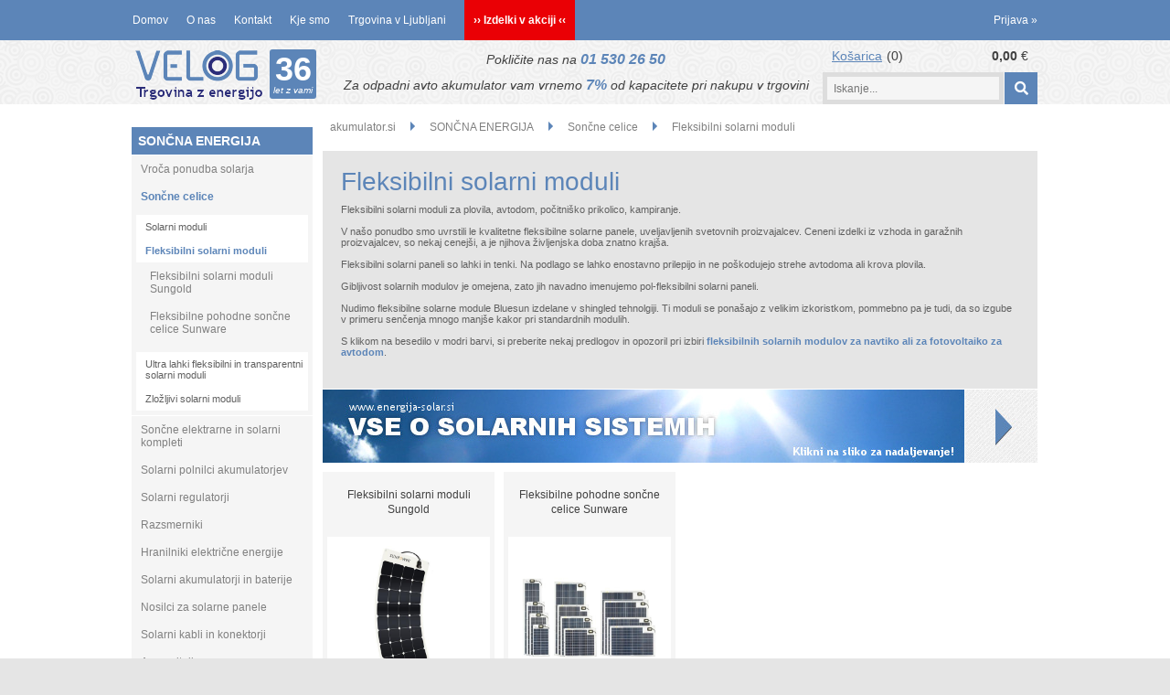

--- FILE ---
content_type: text/html; charset=utf-8
request_url: https://www.akumulator.si/katalog/521/fleksibilni-solarni-moduli
body_size: 29835
content:

<!DOCTYPE html>
<html lang='sl' data-shoptype='B2C' data-skin='velog' data-userstatus='anonymous'>

<head><meta charset="UTF-8" />
    <meta name="viewport" content='width=device-width, initial-scale=1'/>
    <meta name='mobile-web-app-capable' content='yes'>
<meta name='apple-mobile-web-app-status-bar-style' content='black-translucent'>
<meta name='robots' content='index, follow' /><meta name='Googlebot' content='follow' /><meta name="fragment" content="!"><link rel='apple-touch-icon' sizes='152x152' href='/skin/velog/apple-icon-152x152.png' />
<link rel='apple-touch-icon' sizes='120x120' href='/skin/velog/apple-icon-120x120.png' />
<link rel='apple-touch-icon' sizes='72x72' href='/skin/velog/apple-icon-76x76.png' />
<link rel="canonical" href="https://www.akumulator.si/katalog/521/fleksibilni-solarni-moduli" />

    <!--[if IE]><meta http-equiv="X-UA-Compatible" content="IE=Edge" /><![endif]-->
    <style>@font-face{font-family:'Open Sans';font-style:normal;font-weight:300;src:url('/css/fonts/open-sans-v27-latin-ext_latin-300.eot');src:local(''),url('/css/fonts/open-sans-v27-latin-ext_latin-300.eot?#iefix') format('embedded-opentype'),url('/css/fonts/open-sans-v27-latin-ext_latin-300.woff2') format('woff2'),url('/css/fonts/open-sans-v27-latin-ext_latin-300.woff') format('woff'),url('/css/fonts/open-sans-v27-latin-ext_latin-300.ttf') format('truetype'),url('/css/fonts/open-sans-v27-latin-ext_latin-300.svg#OpenSans') format('svg')}@font-face{font-family:'Open Sans';font-style:normal;font-weight:500;src:url('/css/fonts/open-sans-v27-latin-ext_latin-500.eot');src:local(''),url('/css/fonts/open-sans-v27-latin-ext_latin-500.eot?#iefix') format('embedded-opentype'),url('/css/fonts/open-sans-v27-latin-ext_latin-500.woff2') format('woff2'),url('/css/fonts/open-sans-v27-latin-ext_latin-500.woff') format('woff'),url('/css/fonts/open-sans-v27-latin-ext_latin-500.ttf') format('truetype'),url('/css/fonts/open-sans-v27-latin-ext_latin-500.svg#OpenSans') format('svg')}@font-face{font-family:'Open Sans';font-style:normal;font-weight:400;src:url('/css/fonts/open-sans-v27-latin-ext_latin-regular.eot');src:local(''),url('/css/fonts/open-sans-v27-latin-ext_latin-regular.eot?#iefix') format('embedded-opentype'),url('/css/fonts/open-sans-v27-latin-ext_latin-regular.woff2') format('woff2'),url('/css/fonts/open-sans-v27-latin-ext_latin-regular.woff') format('woff'),url('/css/fonts/open-sans-v27-latin-ext_latin-regular.ttf') format('truetype'),url('/css/fonts/open-sans-v27-latin-ext_latin-regular.svg#OpenSans') format('svg')}@font-face{font-family:'Open Sans';font-style:normal;font-weight:600;src:url('/css/fonts/open-sans-v27-latin-ext_latin-600.eot');src:local(''),url('/css/fonts/open-sans-v27-latin-ext_latin-600.eot?#iefix') format('embedded-opentype'),url('/css/fonts/open-sans-v27-latin-ext_latin-600.woff2') format('woff2'),url('/css/fonts/open-sans-v27-latin-ext_latin-600.woff') format('woff'),url('/css/fonts/open-sans-v27-latin-ext_latin-600.ttf') format('truetype'),url('/css/fonts/open-sans-v27-latin-ext_latin-600.svg#OpenSans') format('svg')}@font-face{font-family:'Open Sans';font-style:normal;font-weight:700;src:url('/css/fonts/open-sans-v27-latin-ext_latin-700.eot');src:local(''),url('/css/fonts/open-sans-v27-latin-ext_latin-700.eot?#iefix') format('embedded-opentype'),url('/css/fonts/open-sans-v27-latin-ext_latin-700.woff2') format('woff2'),url('/css/fonts/open-sans-v27-latin-ext_latin-700.woff') format('woff'),url('/css/fonts/open-sans-v27-latin-ext_latin-700.ttf') format('truetype'),url('/css/fonts/open-sans-v27-latin-ext_latin-700.svg#OpenSans') format('svg')}@font-face{font-family:'Open Sans';font-style:normal;font-weight:800;src:url('/css/fonts/open-sans-v27-latin-ext_latin-800.eot');src:local(''),url('/css/fonts/open-sans-v27-latin-ext_latin-800.eot?#iefix') format('embedded-opentype'),url('/css/fonts/open-sans-v27-latin-ext_latin-800.woff2') format('woff2'),url('/css/fonts/open-sans-v27-latin-ext_latin-800.woff') format('woff'),url('/css/fonts/open-sans-v27-latin-ext_latin-800.ttf') format('truetype'),url('/css/fonts/open-sans-v27-latin-ext_latin-800.svg#OpenSans') format('svg')}</style><link href="/css/general?v=eiuK0YD-4mLhwCRGwB6TmwdFIhiu_FxbQherVKe00L81" rel="stylesheet"/>

    <script>function docReady(fn){ if (document.readyState==="complete" || document.readyState==="interactive"){ setTimeout(fn,1); } else { document.addEventListener("DOMContentLoaded",fn); } }</script>
    <link rel='shortcut icon' href='/skin/velog/favicon.ico' /><!-- Global site tag (gtag.js) -->
                                    <script async src='https://www.googletagmanager.com/gtag/js?id=G-G1ZC2RBQ5E'></script>
                                    <script>
                                      window.dataLayer = window.dataLayer || [];
                                      function gtag(){dataLayer.push(arguments);}
                                      gtag('js', new Date());
                                      gtag('config', 'G-G1ZC2RBQ5E');
                                    </script><script type="application/ld+json">
{
"@context": "https://schema.org",
"@type": "Corporation",
"name": "Velog d.o.o.",
"alternateName": "Akumulator.si",
"url": "https://www.akumulator.si/",
"logo": "https://www.akumulator.si/skin/velog/category692.png",
"sameAs": "https://www.facebook.com/velog.energija/?locale=sl_SI"
}
</script><meta property="og:title" content="Fleksibilni solarni moduli - Sončne celice - SONČNA ENERGIJA - Akumulator.si" /><meta property="og:type" content="website" /><meta property="og:site_name" content="Vaš spletni trgovec za akumulatorje, baterije in sončne sisteme" /><meta property="og:url" content="https://www.akumulator.si/katalog/521/fleksibilni-solarni-moduli" /><meta property="og:description" content="Fleksibilni solarni moduli za plovila, avtodom, počitniško prikolico, kampiranje. V našo ponudbo smo uvrstili le kvalitetne fleksibilne solarne panele ..." /><title>
	Fleksibilni solarni moduli - Sončne celice - SONČNA ENERGIJA - Akumulator.si
</title><meta name="description" content="Fleksibilni solarni moduli za plovila, avtodom, počitniško prikolico, kampiranje. V našo ponudbo smo uvrstili le kvalitetne fleksibilne solarne panele ..." /><meta name="keywords" content="Fleksibilni,solarni,moduli,Sončne,celice,SONČNA,ENERGIJA" /></head>
<body id="Body1" class="bodyProducts">

<nav id='sidebar' style='display:none'>
<ul class='sidebarTop'></ul>
<ul class='headernav'></ul>
<ul id='sidebarCategories'><li><a class='toplevel' href='/katalog/543/akumulator-exide-as-45' data-id='543' title='Akumulator EXIDE As - 45'>Akumulator EXIDE As - 45</a></li>
<li><a Class='expandable' href='javascript:'></a><a class='toplevel hasChilds dynamic' href='/katalog/555/baterije-po-namenih-uporabe' data-id='555' title='BATERIJE PO NAMENIH UPORABE'>BATERIJE PO NAMENIH UPORABE</a>
<ul><li><a Class='expandable' href='javascript:'></a><a class='hasChilds dynamic' href='/katalog/821/baterije-in-hranilniki-za-soncne-elektrarne' data-id='821' title='Baterije in hranilniki za sončne elektrarne'>Baterije in hranilniki za sončne elektrarne</a>
<ul><li><a href='/katalog/816/baterije-za-soncne-elektrarne' data-id='816' title='Baterije za sončne elektrarne'>Baterije za sončne elektrarne</a></li>
<li><a Class='expandable' href='javascript:'></a><a class='hasChilds dynamic' href='/katalog/809/hranilniki-elektricne-energije' data-id='809' title='Hranilniki električne energije'>Hranilniki električne energije</a>
<ul><li><a href='/katalog/810/hranilniki-elektricne-energije-za-otocne-soncne-elektrarne' data-id='810' title='Hranilniki električne energije za otočne sončne elektrarne'>Hranilniki električne energije za otočne sončne elektrarne</a></li>
<li><a href='/katalog/367/hranilniki-elektricne-energije-za-hibridne-soncne-elektrarne' data-id='367' title='Hranilniki električne energije za hibridne sončne elektrarne'>Hranilniki električne energije za hibridne sončne elektrarne</a></li>
<li><a href='/katalog/801/hranilniki-elektricne-energije-za-vgradnjo-v-obstojece-soncne-elektrarne' data-id='801' title='Hranilniki električne energije za vgradnjo v obstoječe sončne elektrarne'>Hranilniki električne energije za vgradnjo v obstoječe sončne elektrarne</a></li>
</ul>
</li>
<li><a Class='expandable' href='javascript:'></a><a class='hasChilds dynamic' href='/katalog/148/solarni-akumulatorji-in-baterije' data-id='148' title='Solarni akumulatorji in baterije'>Solarni akumulatorji in baterije</a>
<ul><li><a href='/katalog/519/12v-ekonomicni-solarni-akumulatorji' data-id='519' title='12V ekonomični solarni akumulatorji'>12V ekonomični solarni akumulatorji</a></li>
<li><a href='/katalog/520/12v-solarni-akumulatorji-z-dolgo-zivljenjsko-dobo' data-id='520' title='12V solarni akumulatorji z dolgo življenjsko dobo'>12V solarni akumulatorji z dolgo življenjsko dobo</a></li>
<li><a href='/katalog/738/12v-lifepo4-solarne-baterije-in-akumulatorji' data-id='738' title='12V LiFePO4 solarne baterije in akumulatorji'>12V LiFePO4 solarne baterije in akumulatorji</a></li>
<li><a href='/katalog/816/baterije-za-soncne-elektrarne' data-id='816' title='Baterije za sončne elektrarne'>Baterije za sončne elektrarne</a></li>
</ul>
</li>
</ul>
</li>
<li><a href='/katalog/592/izdelava-baterijskih-sklopov' data-id='592' title='Izdelava baterijskih sklopov'>Izdelava baterijskih sklopov</a></li>
<li><a href='/katalog/556/obnova-baterije-nicd-nimh-li-ion' data-id='556' title='Obnova baterije NiCd, NiMh, Li-ion'>Obnova baterije NiCd, NiMh, Li-ion</a></li>
<li><a href='/katalog/385/polnilci-li-ion-baterij' data-id='385' title='Polnilci li-ion baterij'>Polnilci li-ion baterij</a></li>
<li><a Class='expandable' href='javascript:'></a><a class='hasChilds dynamic' href='/katalog/557/baterije-za-elektricno-rocno-orodje' data-id='557' title='Baterije za električno ročno orodje'>Baterije za električno ročno orodje</a>
<ul><li><a href='/katalog/558/baterije-za-dewalt' data-id='558' title='Baterije za DEWALT'>Baterije za DEWALT</a></li>
<li><a Class='expandable' href='javascript:'></a><a class='hasChilds dynamic' href='/katalog/559/baterije-za-bosch' data-id='559' title='Baterije za BOSCH'>Baterije za BOSCH</a>
<ul><li><a href='/katalog/722/baterija-za-bosch-96v-ni-mh-gsr-96ve-2' data-id='722' title='Baterija za Bosch 9,6V Ni-MH GSR 9,6VE-2'>Baterija za Bosch 9,6V Ni-MH GSR 9,6VE-2</a></li>
<li><a href='/katalog/723/baterija-za-bosch-96v-ni-mh-gsr-96-1' data-id='723' title='Baterija za Bosch 9,6V Ni-MH GSR 9,6-1'>Baterija za Bosch 9,6V Ni-MH GSR 9,6-1</a></li>
<li><a href='/katalog/724/baterija-za-bosch-12v-ni-mh-gsr-12ve-2' data-id='724' title='Baterija za Bosch 12V Ni-MH GSR 12VE-2'>Baterija za Bosch 12V Ni-MH GSR 12VE-2</a></li>
<li><a href='/katalog/725/baterija-za-bosch-12v-ni-mh-gsr-12ves-2' data-id='725' title='Baterija za Bosch 12V Ni-MH GSR 12VES-2'>Baterija za Bosch 12V Ni-MH GSR 12VES-2</a></li>
<li><a href='/katalog/726/baterija-za-bosch-144v-ni-mh-gsr-144ve-2' data-id='726' title='Baterija za Bosch 14,4V Ni-MH GSR 14,4VE-2'>Baterija za Bosch 14,4V Ni-MH GSR 14,4VE-2</a></li>
<li><a href='/katalog/727/baterija-za-bosch-144v-ni-mh-psr-144ves-2' data-id='727' title='Baterija za Bosch 14,4V Ni-MH PSR 14,4VES-2'>Baterija za Bosch 14,4V Ni-MH PSR 14,4VES-2</a></li>
<li><a href='/katalog/728/baterija-za-bosch-144v-li-ion-gsr-144v-li' data-id='728' title='Baterija za Bosch 14,4V Li-ION GSR 14,4V-LI'>Baterija za Bosch 14,4V Li-ION GSR 14,4V-LI</a></li>
<li><a href='/katalog/729/baterija-za-bosch-18v-ni-mh-gsr-18ve-2' data-id='729' title='Baterija za Bosch 18V Ni-MH GSR 18VE-2'>Baterija za Bosch 18V Ni-MH GSR 18VE-2</a></li>
<li><a href='/katalog/730/baterija-za-bosch-18v-li-ion-gsr-18v-li' data-id='730' title='Baterija za Bosch 18V Li-ION GSR 18V-LI'>Baterija za Bosch 18V Li-ION GSR 18V-LI</a></li>
<li><a href='/katalog/731/baterija-za-bosch-18v-li-ion-psr-18li-2' data-id='731' title='Baterija za Bosch 18V Li-ION PSR 18LI-2'>Baterija za Bosch 18V Li-ION PSR 18LI-2</a></li>
<li><a href='/katalog/732/baterija-za-bosch-24v-ni-mh-gsr-24ve-2' data-id='732' title='Baterija za Bosch 24V Ni-MH GSR 24VE-2'>Baterija za Bosch 24V Ni-MH GSR 24VE-2</a></li>
<li><a href='/katalog/733/baterija-za-bosch-24v-ni-mh-psb-24ve-2' data-id='733' title='Baterija za Bosch 24V Ni-MH PSB 24VE-2'>Baterija za Bosch 24V Ni-MH PSB 24VE-2</a></li>
<li><a href='/katalog/734/baterija-za-bosch-36v-li-ion-gbh-36v-li' data-id='734' title='Baterija za Bosch 36V Li-ION GBH 36V-LI'>Baterija za Bosch 36V Li-ION GBH 36V-LI</a></li>
</ul>
</li>
<li><a href='/katalog/560/baterije-za-makita' data-id='560' title='Baterije za MAKITA'>Baterije za MAKITA</a></li>
<li><a href='/katalog/561/baterije-za-hilti' data-id='561' title='Baterije za HILTI'>Baterije za HILTI</a></li>
<li><a href='/katalog/562/baterije-za-blackdecker' data-id='562' title='Baterije za BLACK&DECKER'>Baterije za BLACK&DECKER</a></li>
<li><a href='/katalog/568/baterije-za-ryobi' data-id='568' title='Baterije za RYOBI'>Baterije za RYOBI</a></li>
<li><a href='/katalog/563/baterije-za-hitachi' data-id='563' title='Baterije za HITACHI'>Baterije za HITACHI</a></li>
<li><a href='/katalog/691/baterije-za-metabo' data-id='691' title='Baterije za METABO'>Baterije za METABO</a></li>
<li><a href='/katalog/694/baterije-za-perles' data-id='694' title='Baterije za PERLES'>Baterije za PERLES</a></li>
<li><a href='/katalog/699/baterije-za-milwaukee' data-id='699' title='Baterije za MILWAUKEE'>Baterije za MILWAUKEE</a></li>
<li><a href='/katalog/700/baterije-za-aeg' data-id='700' title='Baterije za AEG'>Baterije za AEG</a></li>
<li><a href='/katalog/698/baterije-za-skil' data-id='698' title='Baterije za SKIL'>Baterije za SKIL</a></li>
<li><a href='/katalog/709/baterije-za-einhell' data-id='709' title='Baterije za EINHELL'>Baterije za EINHELL</a></li>
</ul>
</li>
<li><a Class='expandable' href='javascript:'></a><a class='hasChilds dynamic' href='/katalog/571/baterija-za-sesalnik' data-id='571' title='Baterija za sesalnik'>Baterija za sesalnik</a>
<ul><li><a href='/katalog/574/baterija-za-irobot-roomba' data-id='574' title='Baterija za iROBOT Roomba'>Baterija za iROBOT Roomba</a></li>
<li><a href='/katalog/573/baterija-za-sesalnik-dyson' data-id='573' title='Baterija za sesalnik DYSON'>Baterija za sesalnik DYSON</a></li>
<li><a href='/katalog/710/baterija-za-sesalnik-gorenje' data-id='710' title='Baterija za sesalnik Gorenje'>Baterija za sesalnik Gorenje</a></li>
<li><a href='/katalog/575/baterija-za-sesalnik-samba' data-id='575' title='Baterija za sesalnik SAMBA'>Baterija za sesalnik SAMBA</a></li>
<li><a href='/katalog/711/baterije-za-sesalnik-bosch-siemens' data-id='711' title='Baterije za sesalnik Bosch Siemens'>Baterije za sesalnik Bosch Siemens</a></li>
<li><a href='/katalog/702/baterija-za-sesalnik-hoover' data-id='702' title='Baterija za sesalnik HOOVER'>Baterija za sesalnik HOOVER</a></li>
<li><a href='/katalog/701/baterija-za-sesalnik-electrolux' data-id='701' title='Baterija za sesalnik ELECTROLUX'>Baterija za sesalnik ELECTROLUX</a></li>
</ul>
</li>
<li><a href='/katalog/565/li-ion-baterije-za-kosilnice-in-vrtno-orodje' data-id='565' title='Li-ion baterije za kosilnice in vrtno orodje'>Li-ion baterije za kosilnice in vrtno orodje</a></li>
<li><a Class='expandable' href='javascript:'></a><a class='hasChilds dynamic' href='/katalog/581/baterije-za-fotoaparate' data-id='581' title='Baterije za fotoaparate'>Baterije za fotoaparate</a>
<ul><li><a href='/katalog/627/baterije-za-canon-fotoaparate-in-kamere' data-id='627' title='Baterije za Canon fotoaparate in kamere'>Baterije za Canon fotoaparate in kamere</a></li>
<li><a href='/katalog/630/baterije-za-fujifilm-fotoaparate-in-kamere' data-id='630' title='Baterije za Fujifilm fotoaparate in kamere'>Baterije za Fujifilm fotoaparate in kamere</a></li>
<li><a href='/katalog/628/baterije-za-nikon-fotoaparate-in-kamere' data-id='628' title='Baterije za Nikon fotoaparate in kamere'>Baterije za Nikon fotoaparate in kamere</a></li>
<li><a href='/katalog/631/baterije-za-olympus-fotoaparate-in-kamere' data-id='631' title='Baterije za Olympus fotoaparate in kamere'>Baterije za Olympus fotoaparate in kamere</a></li>
<li><a href='/katalog/632/baterije-za-panasonic-fotoaparate-in-kamere' data-id='632' title='Baterije za Panasonic fotoaparate in kamere'>Baterije za Panasonic fotoaparate in kamere</a></li>
<li><a href='/katalog/633/baterije-za-samsung-fotoaparate-in-kamere' data-id='633' title='Baterije za Samsung fotoaparate in kamere'>Baterije za Samsung fotoaparate in kamere</a></li>
<li><a href='/katalog/629/baterije-za-sony-fotoaparate-in-kamere' data-id='629' title='Baterije za Sony fotoaparate in kamere'>Baterije za Sony fotoaparate in kamere</a></li>
</ul>
</li>
<li><a Class='expandable' href='javascript:'></a><a class='hasChilds dynamic' href='/katalog/579/baterije-za-tablice-ipad-ter-tablicne-racunalnike' data-id='579' title='Baterije za tablice, iPad ter tablične računalnike'>Baterije za tablice, iPad ter tablične računalnike</a>
<ul><li><a href='/katalog/614/baterije-za-acer-tablice' data-id='614' title='Baterije za Acer tablice'>Baterije za Acer tablice</a></li>
<li><a href='/katalog/613/baterije-za-apple-ipad' data-id='613' title='Baterije za Apple iPad'>Baterije za Apple iPad</a></li>
<li><a href='/katalog/615/baterije-za-asus-tablice' data-id='615' title='Baterije za Asus tablice'>Baterije za Asus tablice</a></li>
<li><a href='/katalog/616/baterije-za-blackberry-tablice' data-id='616' title='Baterije za Blackberry tablice'>Baterije za Blackberry tablice</a></li>
<li><a href='/katalog/617/baterije-za-dell-tablice' data-id='617' title='Baterije za Dell tablice'>Baterije za Dell tablice</a></li>
<li><a href='/katalog/618/baterije-za-htc-tablice' data-id='618' title='Baterije za HTC tablice'>Baterije za HTC tablice</a></li>
<li><a href='/katalog/620/baterije-za-ibm-lenovo-tablice' data-id='620' title='Baterije za IBM Lenovo tablice'>Baterije za IBM Lenovo tablice</a></li>
<li><a href='/katalog/622/baterije-za-motorola-tablice' data-id='622' title='Baterije za Motorola tablice'>Baterije za Motorola tablice</a></li>
<li><a href='/katalog/623/baterije-za-panasonic-tablice' data-id='623' title='Baterije za Panasonic tablice'>Baterije za Panasonic tablice</a></li>
<li><a href='/katalog/624/baterije-za-samsung-tablice' data-id='624' title='Baterije za Samsung tablice'>Baterije za Samsung tablice</a></li>
<li><a href='/katalog/625/baterije-za-sony-tablice' data-id='625' title='Baterije za Sony tablice'>Baterije za Sony tablice</a></li>
<li><a href='/katalog/626/baterije-za-toshiba-tablice' data-id='626' title='Baterije za Toshiba tablice'>Baterije za Toshiba tablice</a></li>
</ul>
</li>
<li><a Class='expandable' href='javascript:'></a><a class='hasChilds dynamic' href='/katalog/580/baterije-za-iphone-pametne-telefone-in-mobilne-telefone' data-id='580' title='Baterije za iPhone, pametne telefone in mobilne telefone'>Baterije za iPhone, pametne telefone in mobilne telefone</a>
<ul><li><a href='/katalog/604/baterije-za-apple-iphone' data-id='604' title='Baterije za Apple iPhone'>Baterije za Apple iPhone</a></li>
<li><a href='/katalog/605/baterije-za-blackberry-mobitele' data-id='605' title='Baterije za Blackberry mobitele'>Baterije za Blackberry mobitele</a></li>
<li><a href='/katalog/609/baterije-za-htc-mobitele' data-id='609' title='Baterije za HTC mobitele'>Baterije za HTC mobitele</a></li>
<li><a href='/katalog/608/baterije-za-huawei-mobitele' data-id='608' title='Baterije za Huawei mobitele'>Baterije za Huawei mobitele</a></li>
<li><a href='/katalog/611/baterije-za-motorola-mobitele' data-id='611' title='Baterije za Motorola mobitele'>Baterije za Motorola mobitele</a></li>
<li><a href='/katalog/610/baterije-za-nokia-mobitele' data-id='610' title='Baterije za Nokia mobitele'>Baterije za Nokia mobitele</a></li>
<li><a href='/katalog/607/baterije-za-samsung-mobitele' data-id='607' title='Baterije za Samsung mobitele'>Baterije za Samsung mobitele</a></li>
<li><a href='/katalog/612/baterije-za-sony-mobitele' data-id='612' title='Baterije za Sony mobitele'>Baterije za Sony mobitele</a></li>
<li><a href='/katalog/606/lg-baterije-za-mobitele' data-id='606' title='LG baterije za mobitele'>LG baterije za mobitele</a></li>
</ul>
</li>
<li><a href='/katalog/720/baterije-za-merilne-naprave' data-id='720' title='Baterije za merilne naprave'>Baterije za merilne naprave</a></li>
<li><a Class='expandable' href='javascript:'></a><a class='hasChilds dynamic' href='/katalog/591/baterije-za-prenosne-skenerje' data-id='591' title='Baterije za prenosne skenerje'>Baterije za prenosne skenerje</a>
<ul><li><a href='/katalog/683/baterija-za-prenosni-skener-casio' data-id='683' title='Baterija za prenosni skener Casio'>Baterija za prenosni skener Casio</a></li>
<li><a href='/katalog/684/baterija-za-prenosni-skener-epson' data-id='684' title='Baterija za prenosni skener Epson'>Baterija za prenosni skener Epson</a></li>
<li><a href='/katalog/686/baterija-za-prenosni-skener-opticon' data-id='686' title='Baterija za prenosni skener Opticon'>Baterija za prenosni skener Opticon</a></li>
</ul>
</li>
<li><a Class='expandable' href='javascript:'></a><a class='hasChilds dynamic' href='/katalog/589/baterije-za-radijske-postaje' data-id='589' title='Baterije za radijske postaje'>Baterije za radijske postaje</a>
<ul><li><a href='/katalog/651/baterije-za-radijske-postaje-motorola' data-id='651' title='Baterije za radijske postaje Motorola'>Baterije za radijske postaje Motorola</a></li>
<li><a href='/katalog/653/baterije-za-radijsko-postajo-kenwood' data-id='653' title='Baterije za radijsko postajo Kenwood'>Baterije za radijsko postajo Kenwood</a></li>
<li><a href='/katalog/656/baterije-za-radijsko-postajo-ericsson' data-id='656' title='Baterije za radijsko postajo Ericsson'>Baterije za radijsko postajo Ericsson</a></li>
<li><a href='/katalog/652/baterije-za-radijsko-postajo-midland' data-id='652' title='Baterije za radijsko postajo Midland'>Baterije za radijsko postajo Midland</a></li>
<li><a href='/katalog/654/baterije-za-radijsko-postajo-icom' data-id='654' title='Baterije za radijsko postajo Icom'>Baterije za radijsko postajo Icom</a></li>
<li><a href='/katalog/655/baterije-za-radijsko-postajo-cobra' data-id='655' title='Baterije za radijsko postajo Cobra'>Baterije za radijsko postajo Cobra</a></li>
<li><a href='/katalog/705/baterije-za-radijske-postaje-maxon' data-id='705' title='Baterije za radijske postaje Maxon'>Baterije za radijske postaje Maxon</a></li>
</ul>
</li>
<li><a Class='expandable' href='javascript:'></a><a class='hasChilds dynamic' href='/katalog/588/baterije-za-svetilke' data-id='588' title='Baterije za svetilke'>Baterije za svetilke</a>
<ul><li><a href='/katalog/707/baterije-za-maglite' data-id='707' title='Baterije za Maglite'>Baterije za Maglite</a></li>
</ul>
</li>
<li><a Class='expandable' href='javascript:'></a><a class='hasChilds dynamic' href='/katalog/590/baterije-za-medicino' data-id='590' title='Baterije za medicino'>Baterije za medicino</a>
<ul><li><a href='/katalog/718/baterija-za-defibrilator' data-id='718' title='Baterija za defibrilator'>Baterija za defibrilator</a></li>
</ul>
</li>
<li><a href='/katalog/750/baterije-za-geodetske-instrumente' data-id='750' title='Baterije za geodetske instrumente'>Baterije za geodetske instrumente</a></li>
<li><a Class='expandable' href='javascript:'></a><a class='hasChilds dynamic' href='/katalog/704/li-ion-baterije-za-elektricna-kolesa-in-skuterje' data-id='704' title='Li ion baterije za električna kolesa in skuterje'>Li ion baterije za električna kolesa in skuterje</a>
<ul><li><a href='/katalog/170/li-ion-baterija-za-elektricno-kolo-elektricni-skuter' data-id='170' title='Li-ion baterija za električno kolo, električni skuter'>Li-ion baterija za električno kolo, električni skuter</a></li>
<li><a href='/katalog/385/polnilci-li-ion-baterij' data-id='385' title='Polnilci li-ion baterij'>Polnilci li-ion baterij</a></li>
<li><a href='/katalog/268/obnova-baterij-za-e-skuter-in-e-skiro-z-li-ion-baterijami' data-id='268' title='Obnova baterij za e-skuter in e-skiro z li ion baterijami'>Obnova baterij za e-skuter in e-skiro z li ion baterijami</a></li>
<li><a href='/katalog/269/li-ion-baterije-za-invalidske-vozicke' data-id='269' title='Li-ion baterije za invalidske vozičke'>Li-ion baterije za invalidske vozičke</a></li>
</ul>
</li>
<li><a href='/katalog/105/obnova-baterij-za-e-skuter-in-e-skiro-z-lifepo4-celicami' data-id='105' title='Obnova baterij za e-skuter in e-skiro z LiFePo4 celicami'>Obnova baterij za e-skuter in e-skiro z LiFePo4 celicami</a></li>
<li><a href='/katalog/719/obnova-baterij-li-ion-in-lfp' data-id='719' title='Obnova baterij li ion in LFP'>Obnova baterij li ion in LFP</a></li>
<li><a href='/katalog/706/baterije-za-segway-ninebot' data-id='706' title='Baterije za SEGWAY, NINEBOT'>Baterije za SEGWAY, NINEBOT</a></li>
<li><a href='/katalog/411/alkalne-baterije-varta' data-id='411' title='Alkalne baterije Varta'>Alkalne baterije Varta</a></li>
<li><a href='/katalog/229/litijive-baterije' data-id='229' title='Litijive baterije'>Litijive baterije</a></li>
<li><a href='/katalog/582/ni-cd-baterijske-celice' data-id='582' title='Ni-cd baterijske celice'>Ni-cd baterijske celice</a></li>
<li><a href='/katalog/583/ni-mh-baterijske-celice' data-id='583' title='Ni-Mh baterijske celice'>Ni-Mh baterijske celice</a></li>
<li><a href='/katalog/584/18650-26650-li-ion-baterijske-celice' data-id='584' title='18650 26650 li ion baterijske celice'>18650 26650 li ion baterijske celice</a></li>
<li><a href='/katalog/585/lifepo4-baterijske-celice' data-id='585' title='LiFePO4 baterijske celice'>LiFePO4 baterijske celice</a></li>
<li><a href='/katalog/758/lto-baterije' data-id='758' title='LTO baterije'>LTO baterije</a></li>
<li><a href='/katalog/375/12v-li-ion-baterije' data-id='375' title='12V li ion baterije'>12V li ion baterije</a></li>
<li><a href='/katalog/269/li-ion-baterije-za-invalidske-vozicke' data-id='269' title='Li-ion baterije za invalidske vozičke'>Li-ion baterije za invalidske vozičke</a></li>
<li><a href='/katalog/703/bms-za-li-ion-baterije' data-id='703' title='BMS za li-ion baterije'>BMS za li-ion baterije</a></li>
<li><a href='/katalog/717/bms-za-lifepo4-baterije' data-id='717' title='BMS za LiFePO4 baterije'>BMS za LiFePO4 baterije</a></li>
<li><a href='/katalog/759/bms-za-lto-baterije' data-id='759' title='BMS za LTO baterije'>BMS za LTO baterije</a></li>
<li><a href='/katalog/245/polnilci-lifepo4-baterij' data-id='245' title='Polnilci LiFePo4 baterij'>Polnilci LiFePo4 baterij</a></li>
<li><a Class='expandable' href='javascript:'></a><a class='hasChilds dynamic' href='/katalog/570/baterije-za-zasilno-razsvetljavo' data-id='570' title='Baterije za zasilno razsvetljavo'>Baterije za zasilno razsvetljavo</a>
<ul><li><a href='/katalog/690/baterije-za-zasilno-razsvetljavo-beghelli' data-id='690' title='Baterije za zasilno razsvetljavo Beghelli'>Baterije za zasilno razsvetljavo Beghelli</a></li>
</ul>
</li>
<li><a href='/katalog/80/li-ion-baterije-za-golf-vozicke' data-id='80' title='Li-ion baterije za golf vozičke'>Li-ion baterije za golf vozičke</a></li>
</ul>
</li>
<li><a class='toplevel' href='/katalog/824/optimizacija-rabe-elektrike' data-id='824' title='Optimizacija rabe elektrike'>Optimizacija rabe elektrike</a></li>
<li><a Class='expandable' href='javascript:'></a><a class='toplevel hasChilds dynamic' href='/katalog/823/optimizacija-rabe-elektrike' data-id='823' title='OPTIMIZACIJA RABE ELEKTRIKE'>OPTIMIZACIJA RABE ELEKTRIKE</a>
<ul><li><a href='/katalog/827/inteligentne-soncne-elektrarne' data-id='827' title='Inteligentne sončne elektrarne'>Inteligentne sončne elektrarne</a></li>
<li><a href='/katalog/825/retrofit-vgradnja-hranilnika-v-obstojeco-soncno-elektrarno' data-id='825' title='Retrofit - vgradnja hranilnika v obstoječo sončno elektrarno'>Retrofit - vgradnja hranilnika v obstoječo sončno elektrarno</a></li>
<li><a href='/katalog/826/rezanje-konic' data-id='826' title='Rezanje konic'>Rezanje konic</a></li>
</ul>
</li>
<li><a class='toplevel' href='/katalog/751/zascitna-omarica-za-otocne-solarne-sisteme' data-id='751' title='Zaščitna omarica za otočne solarne sisteme'>Zaščitna omarica za otočne solarne sisteme</a></li>
<li><a class='toplevel' href='/katalog/172/akumulatorji-dynamic-za-tovorna-vozila' data-id='172' title='Akumulatorji DYNAMIC za tovorna vozila'>Akumulatorji  DYNAMIC za tovorna vozila</a></li>
<li><a class='toplevel' href='/katalog/255/akumulatorji-za-atv' data-id='255' title='Akumulatorji za ATV'>Akumulatorji  za ATV</a></li>
<li><a Class='expandable' href='javascript:'></a><a class='toplevel hasChilds dynamic' href='/katalog/1/akumulatorji-po-namenih-uporabe' data-id='1' title='AKUMULATORJI PO NAMENIH UPORABE'>AKUMULATORJI PO NAMENIH UPORABE</a>
<ul><li><a Class='expandable' href='javascript:'></a><a class='hasChilds dynamic' href='/katalog/714/obnova-akumulatorjev-in-baterij' data-id='714' title='Obnova akumulatorjev in baterij'><druga>Obnova akumulatorjev in baterij</druga></a>
<ul><li><a href='/katalog/715/obnova-svincenih-akumulatorjev' data-id='715' title='Obnova svinčenih akumulatorjev'>Obnova svinčenih akumulatorjev</a></li>
<li><a href='/katalog/556/obnova-baterije-nicd-nimh-li-ion' data-id='556' title='Obnova baterije NiCd, NiMh, Li-ion'>Obnova baterije NiCd, NiMh, Li-ion</a></li>
</ul>
</li>
<li><a Class='expandable' href='javascript:'></a><a class='hasChilds dynamic' href='/katalog/63/avto-avtomobili-avtomobilski' data-id='63' title='Avto, avtomobili, avtomobilski'><prva>Avto, avtomobili, avtomobilski</prva></a>
<ul><li><a Class='expandable' href='javascript:'></a><a class='hasChilds dynamic' href='/katalog/174/cenik-akumulatorjev-za-avtomobile' data-id='174' title='Cenik akumulatorjev za avtomobile'>Cenik akumulatorjev za avtomobile</a>
<ul><li><a href='/katalog/739/cena-akumulatorja-40ah-47ah' data-id='739' title='Cena akumulatorja 40Ah - 47Ah'>Cena akumulatorja 40Ah - 47Ah</a></li>
<li><a href='/katalog/740/cena-akumulatorja-50ah-54ah' data-id='740' title='Cena akumulatorja 50Ah - 54Ah'>Cena akumulatorja 50Ah - 54Ah</a></li>
<li><a href='/katalog/741/cena-akumulatorja-55ah-60ah' data-id='741' title='Cena akumulatorja 55Ah - 60Ah'>Cena akumulatorja 55Ah - 60Ah</a></li>
<li><a href='/katalog/742/cena-akumulatorja-61ah-66ah' data-id='742' title='Cena akumulatorja 61Ah - 66Ah'>Cena akumulatorja 61Ah - 66Ah</a></li>
<li><a href='/katalog/743/cena-akumulatorja-70ah-77ah' data-id='743' title='Cena akumulatorja 70Ah - 77Ah'>Cena akumulatorja 70Ah - 77Ah</a></li>
<li><a href='/katalog/744/cena-akumulatorja-80ah-85ah' data-id='744' title='Cena akumulatorja 80Ah - 85Ah'>Cena akumulatorja 80Ah - 85Ah</a></li>
<li><a href='/katalog/745/cena-akumulatorja-90ah-110ah' data-id='745' title='Cena akumulatorja 90Ah - 110Ah'>Cena akumulatorja 90Ah - 110Ah</a></li>
</ul>
</li>
<li><a href='/katalog/697/avtomobilski-akumulatorji-smart' data-id='697' title='Avtomobilski akumulatorji Smart'>Avtomobilski akumulatorji Smart</a></li>
<li><a href='/katalog/540/akumulatorji-varta-dynamic-efb' data-id='540' title='Akumulatorji VARTA Dynamic EFB'>Akumulatorji VARTA Dynamic EFB</a></li>
<li><a href='/katalog/539/akumulatorji-varta-dynamic-agm' data-id='539' title='Akumulatorji VARTA Dynamic AGM'>Akumulatorji VARTA Dynamic AGM</a></li>
<li><a href='/katalog/267/avto-akumulatorji-dynamic-plus' data-id='267' title='Avto akumulatorji DYNAMIC Plus'>Avto akumulatorji DYNAMIC Plus</a></li>
<li><a href='/katalog/373/akumulator-varta-blue-dynamic' data-id='373' title='Akumulator VARTA Blue Dynamic'>Akumulator VARTA Blue Dynamic</a></li>
<li><a href='/katalog/352/akumulator-za-japonska-vozila-varta-dynamic-sli' data-id='352' title='Akumulator za japonska vozila VARTA Dynamic SLI'>Akumulator za japonska vozila VARTA Dynamic SLI</a></li>
<li><a href='/katalog/386/akumulatorji-varta-dynamic-sli' data-id='386' title='Akumulatorji VARTA Dynamic SLI'>Akumulatorji VARTA Dynamic SLI</a></li>
<li><a href='/katalog/366/akumulator-topla' data-id='366' title='Akumulator TOPLA'>Akumulator TOPLA</a></li>
<li><a href='/katalog/390/akumulator-bosch' data-id='390' title='Akumulator BOSCH'>Akumulator BOSCH</a></li>
<li><a href='/katalog/675/akumulatorji-za-ameriske-avtomobile' data-id='675' title='Akumulatorji za ameriške avtomobile'>Akumulatorji za ameriške avtomobile</a></li>
<li><a href='/katalog/374/akumulatorji-optima-yellow-startni-ciklicni' data-id='374' title='Akumulatorji OPTIMA Yellow - startni & ciklični'>Akumulatorji OPTIMA Yellow - startni & ciklični</a></li>
<li><a href='/katalog/380/akumulatorji-optima-red-startni' data-id='380' title='Akumulatorji OPTIMA Red - startni'>Akumulatorji OPTIMA Red - startni</a></li>
</ul>
</li>
<li><a href='/katalog/344/12v-24v-in-48v-varovalke-za-solarne-sisteme-navtiko-avtodom' data-id='344' title='12V, 24V in 48V varovalke za solarne sisteme, navtiko, avtodom'>12V, 24V in 48V varovalke za solarne sisteme, navtiko, avtodom</a></li>
<li><a Class='expandable' href='javascript:'></a><a class='hasChilds dynamic' href='/katalog/156/6v-akumulatorji' data-id='156' title='6V akumulatorji'>6V akumulatorji</a>
<ul><li><a href='/katalog/262/6v-ciklicni-akumulatorji' data-id='262' title='6V ciklični akumulatorji'>6V ciklični akumulatorji</a></li>
<li><a href='/katalog/395/6v-akumulatorji-za-avtomobile-starodobnike' data-id='395' title='6V akumulatorji za avtomobile starodobnike'>6V akumulatorji za avtomobile starodobnike</a></li>
<li><a href='/katalog/176/6v-baterije-agm-za-standardno-rabo' data-id='176' title='6V baterije AGM za standardno rabo'>6V baterije AGM za standardno rabo</a></li>
<li><a href='/katalog/371/6v-akumulatorji-za-motorna-kolesa' data-id='371' title='6V akumulatorji za motorna kolesa'>6V akumulatorji za motorna kolesa</a></li>
</ul>
</li>
<li><a Class='expandable' href='javascript:'></a><a class='hasChilds dynamic' href='/katalog/79/agm-akumulatorji' data-id='79' title='AGM akumulatorji'>AGM akumulatorji</a>
<ul><li><a href='/katalog/225/12v-baterije-agm-za-standardno-rabo' data-id='225' title='12V baterije AGM za standardno rabo'>12V baterije AGM za standardno rabo</a></li>
<li><a href='/katalog/176/6v-baterije-agm-za-standardno-rabo' data-id='176' title='6V baterije AGM za standardno rabo'>6V baterije AGM za standardno rabo</a></li>
<li><a href='/katalog/303/akumulatorji-varta-professional-agm' data-id='303' title='Akumulatorji VARTA Professional AGM'>Akumulatorji VARTA Professional AGM</a></li>
<li><a href='/katalog/310/baterije-za-rbc-apc-ups' data-id='310' title='Baterije za RBC APC UPS'>Baterije za RBC APC UPS</a></li>
<li><a href='/katalog/264/akumulatorji-varta-professional-agm-dual' data-id='264' title='Akumulatorji VARTA Professional AGM Dual'>Akumulatorji VARTA Professional AGM Dual</a></li>
<li><a href='/katalog/553/rolls-akumulatorji' data-id='553' title='ROLLS akumulatorji'>ROLLS akumulatorji</a></li>
<li><a href='/katalog/227/agm-akumulator-exide-orbital' data-id='227' title='AGM akumulator EXIDE Orbital'>AGM akumulator EXIDE Orbital</a></li>
<li><a href='/katalog/177/ciklicni-agm-gel-li-ion-akumulatorji-za-solar-avtodom-navtiko' data-id='177' title='Ciklični AGM, GEL, Li-ion akumulatorji za solar, avtodom, navtiko'>Ciklični AGM, GEL, Li-ion akumulatorji za solar, avtodom, navtiko</a></li>
<li><a href='/katalog/276/ups-baterije-csb' data-id='276' title='UPS baterije CSB'>UPS baterije CSB</a></li>
<li><a href='/katalog/306/akumulatorji-optima-blue-za-navtiko' data-id='306' title='Akumulatorji OPTIMA Blue - za navtiko'>Akumulatorji OPTIMA Blue - za navtiko</a></li>
<li><a href='/katalog/354/baterije-za-ups-powerfit-gnb-exide' data-id='354' title='Baterije za UPS Powerfit GNB-EXIDE'>Baterije za UPS Powerfit  GNB-EXIDE</a></li>
<li><a href='/katalog/374/akumulatorji-optima-yellow-startni-ciklicni' data-id='374' title='Akumulatorji OPTIMA Yellow - startni & ciklični'>Akumulatorji OPTIMA Yellow - startni & ciklični</a></li>
<li><a href='/katalog/380/akumulatorji-optima-red-startni' data-id='380' title='Akumulatorji OPTIMA Red - startni'>Akumulatorji OPTIMA Red - startni</a></li>
</ul>
</li>
<li><a href='/katalog/530/akumulatorske-kleme' data-id='530' title='Akumulatorske kleme'>Akumulatorske kleme</a></li>
<li><a Class='expandable' href='javascript:'></a><a class='hasChilds dynamic' href='/katalog/288/akumulatorski-kabli-in-vezi' data-id='288' title='Akumulatorski kabli in vezi'>Akumulatorski kabli in vezi</a>
<ul><li><a href='/katalog/737/akumulatorske-povezave-z-varovalkami' data-id='737' title='Akumulatorske povezave z varovalkami'>Akumulatorske povezave z varovalkami</a></li>
<li><a href='/katalog/736/akumulatorske-vezi' data-id='736' title='Akumulatorske vezi'>Akumulatorske vezi</a></li>
<li><a href='/katalog/534/kabli-za-akumulatorje' data-id='534' title='Kabli za akumulatorje'>Kabli za akumulatorje</a></li>
</ul>
</li>
<li><a Class='expandable' href='javascript:'></a><a class='hasChilds dynamic' href='/katalog/98/alarmni-sistemi' data-id='98' title='Alarmni sistemi'>Alarmni sistemi</a>
<ul><li><a href='/katalog/225/12v-baterije-agm-za-standardno-rabo' data-id='225' title='12V baterije AGM za standardno rabo'>12V baterije AGM za standardno rabo</a></li>
<li><a href='/katalog/176/6v-baterije-agm-za-standardno-rabo' data-id='176' title='6V baterije AGM za standardno rabo'>6V baterije AGM za standardno rabo</a></li>
<li><a href='/katalog/354/baterije-za-ups-powerfit-gnb-exide' data-id='354' title='Baterije za UPS Powerfit GNB-EXIDE'>Baterije za UPS Powerfit  GNB-EXIDE</a></li>
</ul>
</li>
<li><a href='/katalog/88/atvstirikolesnikiquad' data-id='88' title='ATV,štirikolesniki,quad'>ATV,štirikolesniki,quad</a></li>
<li><a href='/katalog/108/avtoakustika' data-id='108' title='Avtoakustika'>Avtoakustika</a></li>
<li><a Class='expandable' href='javascript:'></a><a class='hasChilds dynamic' href='/katalog/752/avtodom-soncne-celice-akumulatorji-in-elektro-oprema' data-id='752' title='Avtodom - sončne celice, akumulatorji in elektro oprema'>Avtodom - sončne celice, akumulatorji in elektro oprema</a>
<ul><li><a href='/katalog/109/akumulator-za-avtodom' data-id='109' title='Akumulator za avtodom'>Akumulator za avtodom</a></li>
<li><a Class='expandable on selected' href='javascript:'></a><a class='hasChilds dynamic on selected' href='/katalog/521/fleksibilni-solarni-moduli' data-id='521' title='Fleksibilni solarni moduli'>Fleksibilni solarni moduli</a>
<ul class='expand'><li><a href='/katalog/554/fleksibilni-solarni-moduli-sungold' data-id='554' title='Fleksibilni solarni moduli Sungold'>Fleksibilni solarni moduli Sungold</a></li>
<li><a href='/katalog/342/fleksibilne-pohodne-soncne-celice-sunware' data-id='342' title='Fleksibilne pohodne sončne celice Sunware'>Fleksibilne pohodne sončne celice Sunware</a></li>
</ul>
</li>
<li><a href='/katalog/721/zascita-in-nadzor-akumulatorjev' data-id='721' title='Zaščita in nadzor akumulatorjev'>Zaščita in nadzor akumulatorjev</a></li>
<li><a href='/katalog/287/nosilci-za-solarne-panele-na-avtodomu-navtiko' data-id='287' title='Nosilci za solarne panele na avtodomu, navtiko'>Nosilci za solarne panele na avtodomu, navtiko</a></li>
<li><a href='/katalog/323/solarni-kompleti-za-avtodom-navtiko' data-id='323' title='Solarni kompleti za avtodom, navtiko'>Solarni kompleti za avtodom, navtiko</a></li>
<li><a Class='expandable' href='javascript:'></a><a class='hasChilds dynamic' href='/katalog/5/razsmerniki' data-id='5' title='Razsmerniki'>Razsmerniki</a>
<ul><li><a href='/katalog/576/razsmerniki-modificiran-sinus' data-id='576' title='Razsmerniki modificiran sinus'>Razsmerniki modificiran sinus</a></li>
<li><a href='/katalog/696/sinusni-razsmerniki-srne-solar-in-epever' data-id='696' title='Sinusni razsmerniki Srne Solar in Epever'>Sinusni razsmerniki Srne Solar in Epever</a></li>
<li><a href='/katalog/360/otocni-razsmerniki-all-in-one-growatt-srne-solar-in-epever' data-id='360' title='Otočni razsmerniki "all in one" Growatt, Srne Solar in Epever'>Otočni razsmerniki "all in one" Growatt, Srne Solar in Epever</a></li>
<li><a href='/katalog/811/hibridni-razsmerniki-deye' data-id='811' title='Hibridni razsmerniki Deye'>Hibridni razsmerniki Deye</a></li>
<li><a href='/katalog/527/mikro-inverter-hoymiles-in-deye' data-id='527' title='Mikro inverter Hoymiles in Deye'>Mikro inverter Hoymiles in Deye</a></li>
<li><a href='/katalog/814/razsmerniki-growatt' data-id='814' title='Razsmerniki Growatt'>Razsmerniki Growatt</a></li>
</ul>
</li>
<li><a href='/katalog/509/polnilci-akumulatorjev-12v-24v' data-id='509' title='Polnilci akumulatorjev 12V, 24V'>Polnilci akumulatorjev 12V, 24V</a></li>
<li><a href='/katalog/351/dc-dc-polnilci-in-vzdrzevalci-akumulatorjev' data-id='351' title='DC - DC polnilci in vzdrževalci akumulatorjev'>DC - DC polnilci in vzdrževalci akumulatorjev</a></li>
</ul>
</li>
<li><a Class='expandable' href='javascript:'></a><a class='hasChilds dynamic' href='/katalog/570/baterije-za-zasilno-razsvetljavo' data-id='570' title='Baterije za zasilno razsvetljavo'>Baterije za zasilno razsvetljavo</a>
<ul><li><a href='/katalog/690/baterije-za-zasilno-razsvetljavo-beghelli' data-id='690' title='Baterije za zasilno razsvetljavo Beghelli'>Baterije za zasilno razsvetljavo Beghelli</a></li>
</ul>
</li>
<li><a href='/katalog/114/cestna-signalizacija' data-id='114' title='Cestna signalizacija'>Cestna signalizacija</a></li>
<li><a Class='expandable' href='javascript:'></a><a class='hasChilds dynamic' href='/katalog/118/ciklicni-akumulatorji' data-id='118' title='Ciklični akumulatorji'>Ciklični akumulatorji</a>
<ul><li><a href='/katalog/177/ciklicni-agm-gel-li-ion-akumulatorji-za-solar-avtodom-navtiko' data-id='177' title='Ciklični AGM, GEL, Li-ion akumulatorji za solar, avtodom, navtiko'>Ciklični AGM, GEL, Li-ion akumulatorji za solar, avtodom, navtiko</a></li>
<li><a Class='expandable' href='javascript:'></a><a class='hasChilds dynamic' href='/katalog/541/ciklicni-akumulatorji-s-tekocim-elektrolitom' data-id='541' title='Ciklični akumulatorji s tekočim elektrolitom'>Ciklični akumulatorji s tekočim elektrolitom</a>
<ul><li><a href='/katalog/532/ciklicni-akumulatorji-tab-motion' data-id='532' title='Ciklični akumulatorji TAB Motion'>Ciklični akumulatorji TAB Motion</a></li>
<li><a href='/katalog/359/trojan-akumulatorji' data-id='359' title='Trojan akumulatorji'>Trojan akumulatorji</a></li>
<li><a href='/katalog/205/trakcijske-vilicarske-baterije-gnb-exide' data-id='205' title='Trakcijske-viličarske baterije GNB EXIDE'>Trakcijske-viličarske baterije GNB EXIDE</a></li>
<li><a href='/katalog/216/ciklicni-poltrakcijski-akumulatorji-s-tekocim-elektrolitom' data-id='216' title='Ciklični poltrakcijski akumulatorji s tekočim elektrolitom'>Ciklični poltrakcijski akumulatorji s tekočim elektrolitom</a></li>
<li><a href='/katalog/396/trakcijski-akumulatorji-tubularni' data-id='396' title='Trakcijski akumulatorji - tubularni'>Trakcijski akumulatorji - tubularni</a></li>
</ul>
</li>
<li><a Class='expandable' href='javascript:'></a><a class='hasChilds dynamic' href='/katalog/130/gel-akumulatorji' data-id='130' title='GEL akumulatorji'>GEL akumulatorji</a>
<ul><li><a href='/katalog/770/gel-akumulatorji-smart' data-id='770' title='Gel akumulatorji Smart'>Gel akumulatorji Smart</a></li>
<li><a href='/katalog/381/gel-akumulatorji-sonnenschein-gf' data-id='381' title='Gel akumulatorji Sonnenschein GF'>Gel akumulatorji Sonnenschein GF</a></li>
<li><a href='/katalog/768/gel-akumulatorji-nba' data-id='768' title='Gel akumulatorji NBA'>Gel akumulatorji NBA</a></li>
<li><a href='/katalog/735/solarni-gel-akumulatorji-sonnenschein-solar-block' data-id='735' title='Solarni gel akumulatorji Sonnenschein solar block'>Solarni gel akumulatorji Sonnenschein solar block</a></li>
</ul>
</li>
<li><a Class='expandable' href='javascript:'></a><a class='hasChilds dynamic' href='/katalog/542/ciklicni-agm-akumulatorji-spiralna-tehnologija' data-id='542' title='Ciklični AGM akumulatorji - spiralna tehnologija'>Ciklični AGM akumulatorji - spiralna tehnologija</a>
<ul><li><a href='/katalog/306/akumulatorji-optima-blue-za-navtiko' data-id='306' title='Akumulatorji OPTIMA Blue - za navtiko'>Akumulatorji OPTIMA Blue - za navtiko</a></li>
<li><a href='/katalog/374/akumulatorji-optima-yellow-startni-ciklicni' data-id='374' title='Akumulatorji OPTIMA Yellow - startni & ciklični'>Akumulatorji OPTIMA Yellow - startni & ciklični</a></li>
<li><a href='/katalog/227/agm-akumulator-exide-orbital' data-id='227' title='AGM akumulator EXIDE Orbital'>AGM akumulator EXIDE Orbital</a></li>
</ul>
</li>
<li><a href='/katalog/303/akumulatorji-varta-professional-agm' data-id='303' title='Akumulatorji VARTA Professional AGM'>Akumulatorji VARTA Professional AGM</a></li>
<li><a href='/katalog/553/rolls-akumulatorji' data-id='553' title='ROLLS akumulatorji'>ROLLS akumulatorji</a></li>
</ul>
</li>
<li><a href='/katalog/790/ciklicni-akumulatorji-obnovljeni' data-id='790' title='Ciklični akumulatorji - obnovljeni'>Ciklični akumulatorji - obnovljeni</a></li>
<li><a href='/katalog/120/cistilni-stroji' data-id='120' title='Čistilni stroji'>Čistilni stroji</a></li>
<li><a href='/katalog/361/dc-instalacijski-odklopniki' data-id='361' title='DC instalacijski odklopniki'>DC instalacijski odklopniki</a></li>
<li><a href='/katalog/123/dvizne-ploscadi' data-id='123' title='Dvižne ploščadi'>Dvižne ploščadi</a></li>
<li><a Class='expandable' href='javascript:'></a><a class='hasChilds dynamic' href='/katalog/129/elektricni-pastir' data-id='129' title='Električni pastir'>Električni pastir</a>
<ul><li><a href='/katalog/184/solarni-pastir' data-id='184' title='Solarni pastir'>Solarni pastir</a></li>
</ul>
</li>
<li><a Class='expandable' href='javascript:'></a><a class='hasChilds dynamic' href='/katalog/128/elektricno-kolo-elektricni-skuter-in-skiro' data-id='128' title='Električno kolo, električni skuter in skiro'>Električno kolo, električni skuter in skiro</a>
<ul><li><a href='/katalog/383/svinceni-akumulatorji-za-elektricno-kolo-in-elektricni-skuter' data-id='383' title='Svinčeni akumulatorji za električno kolo in električni skuter'>Svinčeni akumulatorji za električno kolo in električni skuter</a></li>
<li><a href='/katalog/268/obnova-baterij-za-e-skuter-in-e-skiro-z-li-ion-baterijami' data-id='268' title='Obnova baterij za e-skuter in e-skiro z li ion baterijami'>Obnova baterij za e-skuter in e-skiro z li ion baterijami</a></li>
<li><a href='/katalog/170/li-ion-baterija-za-elektricno-kolo-elektricni-skuter' data-id='170' title='Li-ion baterija za električno kolo, električni skuter'>Li-ion baterija za električno kolo, električni skuter</a></li>
</ul>
</li>
<li><a href='/katalog/127/elektro-gocart' data-id='127' title='Elektro gocart'>Elektro gocart</a></li>
<li><a Class='expandable' href='javascript:'></a><a class='hasChilds dynamic' href='/katalog/537/exide-gnb-akumulatorji' data-id='537' title='EXIDE (GNB) akumulatorji'>EXIDE (GNB) akumulatorji</a>
<ul><li><a href='/katalog/735/solarni-gel-akumulatorji-sonnenschein-solar-block' data-id='735' title='Solarni gel akumulatorji Sonnenschein solar block'>Solarni gel akumulatorji Sonnenschein solar block</a></li>
<li><a href='/katalog/205/trakcijske-vilicarske-baterije-gnb-exide' data-id='205' title='Trakcijske-viličarske baterije GNB EXIDE'>Trakcijske-viličarske baterije GNB EXIDE</a></li>
<li><a href='/katalog/336/stacionarne-baterije-gnb-exide-sprinter-in-marathon' data-id='336' title='Stacionarne baterije GNB EXIDE Sprinter in Marathon'>Stacionarne baterije GNB EXIDE Sprinter in Marathon</a></li>
<li><a href='/katalog/354/baterije-za-ups-powerfit-gnb-exide' data-id='354' title='Baterije za UPS Powerfit GNB-EXIDE'>Baterije za UPS Powerfit  GNB-EXIDE</a></li>
<li><a href='/katalog/381/gel-akumulatorji-sonnenschein-gf' data-id='381' title='Gel akumulatorji Sonnenschein GF'>Gel akumulatorji Sonnenschein GF</a></li>
</ul>
</li>
<li><a href='/katalog/765/exide-akumulatorji-za-navtiko' data-id='765' title='EXIDE akumulatorji za navtiko'>EXIDE akumulatorji za navtiko</a></li>
<li><a Class='expandable' href='javascript:'></a><a class='hasChilds dynamic' href='/katalog/130/gel-akumulatorji' data-id='130' title='GEL akumulatorji'>GEL akumulatorji</a>
<ul><li><a href='/katalog/770/gel-akumulatorji-smart' data-id='770' title='Gel akumulatorji Smart'>Gel akumulatorji Smart</a></li>
<li><a href='/katalog/381/gel-akumulatorji-sonnenschein-gf' data-id='381' title='Gel akumulatorji Sonnenschein GF'>Gel akumulatorji Sonnenschein GF</a></li>
<li><a href='/katalog/768/gel-akumulatorji-nba' data-id='768' title='Gel akumulatorji NBA'>Gel akumulatorji NBA</a></li>
<li><a href='/katalog/735/solarni-gel-akumulatorji-sonnenschein-solar-block' data-id='735' title='Solarni gel akumulatorji Sonnenschein solar block'>Solarni gel akumulatorji Sonnenschein solar block</a></li>
</ul>
</li>
<li><a href='/katalog/132/golf-vozicki' data-id='132' title='Golf vozički'>Golf vozički</a></li>
<li><a href='/katalog/134/invalidski-vozicki' data-id='134' title='Invalidski vozički'>Invalidski vozički</a></li>
<li><a Class='expandable' href='javascript:'></a><a class='hasChilds dynamic' href='/katalog/753/konektorji' data-id='753' title='Konektorji'>Konektorji</a>
<ul><li><a href='/katalog/754/konektorji-za-baterije' data-id='754' title='Konektorji za baterije'>Konektorji za baterije</a></li>
<li><a href='/katalog/337/anderson-konektorji' data-id='337' title='Anderson konektorji'>Anderson konektorji</a></li>
<li><a href='/katalog/241/solarni-konektorji' data-id='241' title='Solarni konektorji'>Solarni konektorji</a></li>
<li><a href='/katalog/356/konektorji-rema' data-id='356' title='Konektorji Rema'>Konektorji Rema</a></li>
<li><a href='/katalog/250/akumulatorske-spojke-ojop' data-id='250' title='Akumulatorske spojke OJOP'>Akumulatorske spojke OJOP</a></li>
</ul>
</li>
<li><a Class='expandable' href='javascript:'></a><a class='hasChilds dynamic' href='/katalog/2/li-ion-baterije-in-akumulatorji' data-id='2' title='Li-ion baterije in akumulatorji'>Li-ion baterije in akumulatorji</a>
<ul><li><a href='/katalog/268/obnova-baterij-za-e-skuter-in-e-skiro-z-li-ion-baterijami' data-id='268' title='Obnova baterij za e-skuter in e-skiro z li ion baterijami'>Obnova baterij za e-skuter in e-skiro z li ion baterijami</a></li>
<li><a href='/katalog/80/li-ion-baterije-za-golf-vozicke' data-id='80' title='Li-ion baterije za golf vozičke'>Li-ion baterije za golf vozičke</a></li>
<li><a href='/katalog/592/izdelava-baterijskih-sklopov' data-id='592' title='Izdelava baterijskih sklopov'>Izdelava baterijskih sklopov</a></li>
<li><a href='/katalog/170/li-ion-baterija-za-elektricno-kolo-elektricni-skuter' data-id='170' title='Li-ion baterija za električno kolo, električni skuter'>Li-ion baterija za električno kolo, električni skuter</a></li>
<li><a href='/katalog/584/18650-26650-li-ion-baterijske-celice' data-id='584' title='18650 26650 li ion baterijske celice'>18650 26650 li ion baterijske celice</a></li>
<li><a href='/katalog/585/lifepo4-baterijske-celice' data-id='585' title='LiFePO4 baterijske celice'>LiFePO4 baterijske celice</a></li>
<li><a href='/katalog/375/12v-li-ion-baterije' data-id='375' title='12V li ion baterije'>12V li ion baterije</a></li>
</ul>
</li>
<li><a Class='expandable' href='javascript:'></a><a class='hasChilds dynamic' href='/katalog/136/motor' data-id='136' title='Motor'>Motor</a>
<ul><li><a href='/katalog/353/akumulator-za-motor-yuasa' data-id='353' title='Akumulator za motor YUASA'>Akumulator za motor YUASA</a></li>
<li><a href='/katalog/221/akumulator-za-motor' data-id='221' title='Akumulator za motor'>Akumulator za motor</a></li>
<li><a href='/katalog/212/akumulatorji-za-skuterje' data-id='212' title='Akumulatorji za skuterje'>Akumulatorji za skuterje</a></li>
<li><a href='/katalog/309/akumulatorji-za-motorno-kolo-bmw' data-id='309' title='Akumulatorji za motorno kolo BMW'>Akumulatorji za motorno kolo BMW</a></li>
<li><a href='/katalog/371/6v-akumulatorji-za-motorna-kolesa' data-id='371' title='6V akumulatorji za motorna kolesa'>6V akumulatorji za motorna kolesa</a></li>
</ul>
</li>
<li><a Class='expandable' href='javascript:'></a><a class='hasChilds dynamic' href='/katalog/138/navtika-servisni-akumulatorji' data-id='138' title='NAVTIKA - servisni akumulatorji'>NAVTIKA - servisni akumulatorji</a>
<ul><li><a href='/katalog/517/akumulatorji-za-navtiko-s-tekocim-elektrolitom' data-id='517' title='Akumulatorji za navtiko s tekočim elektrolitom'>Akumulatorji za navtiko s tekočim elektrolitom</a></li>
<li><a href='/katalog/355/gel-akumulatorji-za-navtiko' data-id='355' title='Gel akumulatorji za navtiko'>Gel akumulatorji za navtiko</a></li>
<li><a href='/katalog/516/agm-akumulatorji-za-navtiko' data-id='516' title='AGM akumulatorji za navtiko'>AGM akumulatorji za navtiko</a></li>
<li><a href='/katalog/306/akumulatorji-optima-blue-za-navtiko' data-id='306' title='Akumulatorji OPTIMA Blue - za navtiko'>Akumulatorji OPTIMA Blue - za navtiko</a></li>
<li><a href='/katalog/553/rolls-akumulatorji' data-id='553' title='ROLLS akumulatorji'>ROLLS akumulatorji</a></li>
<li><a href='/katalog/518/lifepo4-baterije-za-navtiko' data-id='518' title='LiFePO4 baterije za navtiko'>LiFePO4 baterije za navtiko</a></li>
</ul>
</li>
<li><a href='/katalog/139/navtika-zagonski-akumulatorji' data-id='139' title='NAVTIKA - zagonski akumulatorji'>NAVTIKA - zagonski akumulatorji</a></li>
<li><a href='/katalog/141/off-road' data-id='141' title='Off road'>Off road</a></li>
<li><a Class='expandable' href='javascript:'></a><a class='hasChilds dynamic' href='/katalog/140/optima-akumulatorji' data-id='140' title='OPTIMA akumulatorji'>OPTIMA  akumulatorji</a>
<ul><li><a href='/katalog/306/akumulatorji-optima-blue-za-navtiko' data-id='306' title='Akumulatorji OPTIMA Blue - za navtiko'>Akumulatorji OPTIMA Blue - za navtiko</a></li>
<li><a href='/katalog/374/akumulatorji-optima-yellow-startni-ciklicni' data-id='374' title='Akumulatorji OPTIMA Yellow - startni & ciklični'>Akumulatorji OPTIMA Yellow - startni & ciklični</a></li>
<li><a href='/katalog/380/akumulatorji-optima-red-startni' data-id='380' title='Akumulatorji OPTIMA Red - startni'>Akumulatorji OPTIMA Red - startni</a></li>
</ul>
</li>
<li><a href='/katalog/377/ostala-oprema-za-akumulatorje' data-id='377' title='Ostala oprema za akumulatorje'>Ostala oprema za akumulatorje</a></li>
<li><a href='/katalog/142/otroski-avto' data-id='142' title='Otroški avto'>Otroški  avto</a></li>
<li><a Class='expandable' href='javascript:'></a><a class='hasChilds dynamic' href='/katalog/143/poltrakcijski-akumulatorji' data-id='143' title='Poltrakcijski akumulatorji'>Poltrakcijski akumulatorji</a>
<ul><li><a href='/katalog/216/ciklicni-poltrakcijski-akumulatorji-s-tekocim-elektrolitom' data-id='216' title='Ciklični poltrakcijski akumulatorji s tekočim elektrolitom'>Ciklični poltrakcijski akumulatorji s tekočim elektrolitom</a></li>
</ul>
</li>
<li><a Class='expandable' href='javascript:'></a><a class='hasChilds dynamic' href='/katalog/146/protipozarni-sistemi' data-id='146' title='Protipožarni sistemi'>Protipožarni sistemi</a>
<ul><li><a href='/katalog/225/12v-baterije-agm-za-standardno-rabo' data-id='225' title='12V baterije AGM za standardno rabo'>12V baterije AGM za standardno rabo</a></li>
<li><a href='/katalog/176/6v-baterije-agm-za-standardno-rabo' data-id='176' title='6V baterije AGM za standardno rabo'>6V baterije AGM za standardno rabo</a></li>
<li><a href='/katalog/354/baterije-za-ups-powerfit-gnb-exide' data-id='354' title='Baterije za UPS Powerfit GNB-EXIDE'>Baterije za UPS Powerfit  GNB-EXIDE</a></li>
</ul>
</li>
<li><a href='/katalog/149/snezne-freze' data-id='149' title='Snežne freze'>Snežne freze</a></li>
<li><a href='/katalog/150/snezne-motorne-sani' data-id='150' title='Snežne motorne sani'>Snežne motorne sani</a></li>
<li><a Class='expandable' href='javascript:'></a><a class='hasChilds dynamic' href='/katalog/148/solarni-akumulatorji-in-baterije' data-id='148' title='Solarni akumulatorji in baterije'>Solarni akumulatorji in baterije</a>
<ul><li><a href='/katalog/519/12v-ekonomicni-solarni-akumulatorji' data-id='519' title='12V ekonomični solarni akumulatorji'>12V ekonomični solarni akumulatorji</a></li>
<li><a href='/katalog/520/12v-solarni-akumulatorji-z-dolgo-zivljenjsko-dobo' data-id='520' title='12V solarni akumulatorji z dolgo življenjsko dobo'>12V solarni akumulatorji z dolgo življenjsko dobo</a></li>
<li><a href='/katalog/738/12v-lifepo4-solarne-baterije-in-akumulatorji' data-id='738' title='12V LiFePO4 solarne baterije in akumulatorji'>12V LiFePO4 solarne baterije in akumulatorji</a></li>
<li><a href='/katalog/816/baterije-za-soncne-elektrarne' data-id='816' title='Baterije za sončne elektrarne'>Baterije za sončne elektrarne</a></li>
</ul>
</li>
<li><a Class='expandable' href='javascript:'></a><a class='hasChilds dynamic' href='/katalog/756/sonnenschein-akumulatorji' data-id='756' title='Sonnenschein akumulatorji'>Sonnenschein akumulatorji</a>
<ul><li><a href='/katalog/735/solarni-gel-akumulatorji-sonnenschein-solar-block' data-id='735' title='Solarni gel akumulatorji Sonnenschein solar block'>Solarni gel akumulatorji Sonnenschein solar block</a></li>
<li><a href='/katalog/381/gel-akumulatorji-sonnenschein-gf' data-id='381' title='Gel akumulatorji Sonnenschein GF'>Gel akumulatorji Sonnenschein GF</a></li>
</ul>
</li>
<li><a Class='expandable' href='javascript:'></a><a class='hasChilds dynamic' href='/katalog/152/stacionarne-baterije' data-id='152' title='Stacionarne baterije'>Stacionarne baterije</a>
<ul><li><a href='/katalog/225/12v-baterije-agm-za-standardno-rabo' data-id='225' title='12V baterije AGM za standardno rabo'>12V baterije AGM za standardno rabo</a></li>
<li><a href='/katalog/336/stacionarne-baterije-gnb-exide-sprinter-in-marathon' data-id='336' title='Stacionarne baterije GNB EXIDE Sprinter in Marathon'>Stacionarne baterije GNB EXIDE Sprinter in Marathon</a></li>
<li><a href='/katalog/276/ups-baterije-csb' data-id='276' title='UPS baterije CSB'>UPS baterije CSB</a></li>
<li><a href='/katalog/354/baterije-za-ups-powerfit-gnb-exide' data-id='354' title='Baterije za UPS Powerfit GNB-EXIDE'>Baterije za UPS Powerfit  GNB-EXIDE</a></li>
</ul>
</li>
<li><a Class='expandable' href='javascript:'></a><a class='hasChilds dynamic' href='/katalog/154/starodobnikioldtimer' data-id='154' title='Starodobniki,oldtimer'>Starodobniki,oldtimer</a>
<ul><li><a href='/katalog/371/6v-akumulatorji-za-motorna-kolesa' data-id='371' title='6V akumulatorji za motorna kolesa'>6V akumulatorji za motorna kolesa</a></li>
<li><a href='/katalog/395/6v-akumulatorji-za-avtomobile-starodobnike' data-id='395' title='6V akumulatorji za avtomobile starodobnike'>6V akumulatorji za avtomobile starodobnike</a></li>
</ul>
</li>
<li><a href='/katalog/526/svetilke' data-id='526' title='Svetilke'>Svetilke</a></li>
<li><a href='/katalog/798/svinec-ogljik-akumulatorji' data-id='798' title='Svinec - ogljik akumulatorji'>Svinec - ogljik akumulatorji</a></li>
<li><a href='/katalog/155/tovornjaki' data-id='155' title='Tovornjaki'>Tovornjaki</a></li>
<li><a Class='expandable' href='javascript:'></a><a class='hasChilds dynamic' href='/katalog/157/trakcijski-akumulatorji' data-id='157' title='Trakcijski akumulatorji'>Trakcijski akumulatorji</a>
<ul><li><a href='/katalog/396/trakcijski-akumulatorji-tubularni' data-id='396' title='Trakcijski akumulatorji - tubularni'>Trakcijski akumulatorji - tubularni</a></li>
<li><a href='/katalog/205/trakcijske-vilicarske-baterije-gnb-exide' data-id='205' title='Trakcijske-viličarske baterije GNB EXIDE'>Trakcijske-viličarske baterije GNB EXIDE</a></li>
<li><a href='/katalog/359/trojan-akumulatorji' data-id='359' title='Trojan akumulatorji'>Trojan akumulatorji</a></li>
<li><a href='/katalog/381/gel-akumulatorji-sonnenschein-gf' data-id='381' title='Gel akumulatorji Sonnenschein GF'>Gel akumulatorji Sonnenschein GF</a></li>
</ul>
</li>
<li><a href='/katalog/307/traktor' data-id='307' title='Traktor'>Traktor</a></li>
<li><a href='/katalog/359/trojan-akumulatorji' data-id='359' title='Trojan akumulatorji'>Trojan akumulatorji</a></li>
<li><a Class='expandable' href='javascript:'></a><a class='hasChilds dynamic' href='/katalog/158/ups-baterije' data-id='158' title='UPS baterije'>UPS baterije</a>
<ul><li><a href='/katalog/336/stacionarne-baterije-gnb-exide-sprinter-in-marathon' data-id='336' title='Stacionarne baterije GNB EXIDE Sprinter in Marathon'>Stacionarne baterije GNB EXIDE Sprinter in Marathon</a></li>
<li><a href='/katalog/276/ups-baterije-csb' data-id='276' title='UPS baterije CSB'>UPS baterije CSB</a></li>
<li><a href='/katalog/354/baterije-za-ups-powerfit-gnb-exide' data-id='354' title='Baterije za UPS Powerfit GNB-EXIDE'>Baterije za UPS Powerfit  GNB-EXIDE</a></li>
<li><a href='/katalog/225/12v-baterije-agm-za-standardno-rabo' data-id='225' title='12V baterije AGM za standardno rabo'>12V baterije AGM za standardno rabo</a></li>
<li><a href='/katalog/176/6v-baterije-agm-za-standardno-rabo' data-id='176' title='6V baterije AGM za standardno rabo'>6V baterije AGM za standardno rabo</a></li>
<li><a href='/katalog/310/baterije-za-rbc-apc-ups' data-id='310' title='Baterije za RBC APC UPS'>Baterije za RBC APC UPS</a></li>
</ul>
</li>
<li><a Class='expandable' href='javascript:'></a><a class='hasChilds dynamic' href='/katalog/159/varta-akumulatorji' data-id='159' title='VARTA akumulatorji'>VARTA akumulatorji</a>
<ul><li><a href='/katalog/220/varta-akumulatorji-za-tovorni-program' data-id='220' title='VARTA akumulatorji za tovorni program'>VARTA akumulatorji za tovorni program</a></li>
<li><a href='/katalog/216/ciklicni-poltrakcijski-akumulatorji-s-tekocim-elektrolitom' data-id='216' title='Ciklični poltrakcijski akumulatorji s tekočim elektrolitom'>Ciklični poltrakcijski akumulatorji s tekočim elektrolitom</a></li>
<li><a href='/katalog/303/akumulatorji-varta-professional-agm' data-id='303' title='Akumulatorji VARTA Professional AGM'>Akumulatorji VARTA Professional AGM</a></li>
<li><a href='/katalog/264/akumulatorji-varta-professional-agm-dual' data-id='264' title='Akumulatorji VARTA Professional AGM Dual'>Akumulatorji VARTA Professional AGM Dual</a></li>
<li><a href='/katalog/373/akumulator-varta-blue-dynamic' data-id='373' title='Akumulator VARTA Blue Dynamic'>Akumulator VARTA Blue Dynamic</a></li>
<li><a href='/katalog/352/akumulator-za-japonska-vozila-varta-dynamic-sli' data-id='352' title='Akumulator za japonska vozila VARTA Dynamic SLI'>Akumulator za japonska vozila VARTA Dynamic SLI</a></li>
<li><a href='/katalog/386/akumulatorji-varta-dynamic-sli' data-id='386' title='Akumulatorji VARTA Dynamic SLI'>Akumulatorji VARTA Dynamic SLI</a></li>
</ul>
</li>
<li><a Class='expandable' href='javascript:'></a><a class='hasChilds dynamic' href='/katalog/791/victron' data-id='791' title='Victron'>Victron</a>
<ul><li><a href='/katalog/795/victron-akumulatorji' data-id='795' title='Victron akumulatorji'>Victron akumulatorji</a></li>
<li><a href='/katalog/796/victron-b2b-polnilci-dc-dc-polnilci' data-id='796' title='Victron B2B polnilci (DC-DC polnilci)'>Victron B2B polnilci (DC-DC polnilci)</a></li>
<li><a href='/katalog/792/victron-mppt-solarni-regulatorji-smartsolar' data-id='792' title='Victron MPPT solarni regulatorji SmartSolar'>Victron MPPT solarni regulatorji SmartSolar</a></li>
<li><a href='/katalog/793/victron-battery-protect-varuh-akumulatorja' data-id='793' title='Victron battery protect (varuh akumulatorja)'>Victron battery protect (varuh akumulatorja)</a></li>
</ul>
</li>
<li><a Class='expandable' href='javascript:'></a><a class='hasChilds dynamic' href='/katalog/161/vilicarji-trakcijske-baterije-z-opremo' data-id='161' title='Viličarji - trakcijske baterije z opremo'>Viličarji - trakcijske baterije z opremo</a>
<ul><li><a href='/katalog/337/anderson-konektorji' data-id='337' title='Anderson konektorji'>Anderson konektorji</a></li>
<li><a href='/katalog/205/trakcijske-vilicarske-baterije-gnb-exide' data-id='205' title='Trakcijske-viličarske baterije GNB EXIDE'>Trakcijske-viličarske baterije GNB EXIDE</a></li>
<li><a href='/katalog/356/konektorji-rema' data-id='356' title='Konektorji Rema'>Konektorji Rema</a></li>
<li><a href='/katalog/296/polnilniki-baterij-za-vilicarje' data-id='296' title='POLNILNIKI BATERIJ za VILIČARJE'>POLNILNIKI BATERIJ za VILIČARJE</a></li>
</ul>
</li>
<li><a href='/katalog/162/vodni-skuterji-jet-ski' data-id='162' title='Vodni skuterji - jet ski'>Vodni skuterji - jet ski</a></li>
<li><a Class='expandable' href='javascript:'></a><a class='hasChilds dynamic' href='/katalog/712/vrtni-traktor-kosilnice' data-id='712' title='Vrtni traktor, kosilnice'>Vrtni traktor, kosilnice</a>
<ul><li><a href='/katalog/160/svinceni-akumulatorji-za-kosilnicetraktor' data-id='160' title='Svinčeni akumulatorji za kosilnice,traktor'>Svinčeni akumulatorji za kosilnice,traktor</a></li>
<li><a href='/katalog/565/li-ion-baterije-za-kosilnice-in-vrtno-orodje' data-id='565' title='Li-ion baterije za kosilnice in vrtno orodje'>Li-ion baterije za kosilnice in vrtno orodje</a></li>
<li><a href='/katalog/553/rolls-akumulatorji' data-id='553' title='ROLLS akumulatorji'>ROLLS akumulatorji</a></li>
</ul>
</li>
<li><a href='/katalog/721/zascita-in-nadzor-akumulatorjev' data-id='721' title='Zaščita in nadzor akumulatorjev'>Zaščita in nadzor akumulatorjev</a></li>
</ul>
</li>
<li><a class='toplevel' href='/katalog/217/avtomobilski-akumulatorji-dynamic' data-id='217' title='AVTOMOBILSKI AKUMULATORJI DYNAMIC'>AVTOMOBILSKI AKUMULATORJI DYNAMIC</a></li>
<li><a Class='expandable' href='javascript:'></a><a class='toplevel hasChilds dynamic' href='/katalog/692/soncne-elektrarne-s-hranilnikom-za-dejansko-samooskrbo' data-id='692' title='Sončne elektrarne s hranilnikom za dejansko samooskrbo'>Sončne elektrarne s hranilnikom za dejansko samooskrbo</a>
<ul><li><a href='/katalog/799/balkonske-soncne-elektrarne' data-id='799' title='Balkonske sončne elektrarne'>Balkonske sončne elektrarne</a></li>
<li><a href='/katalog/100/otocne-soncne-elektrarne-ki-le-jemljejo-iz-omrezja' data-id='100' title='Otočne sončne elektrarne, ki le jemljejo iz omrežja'>Otočne sončne elektrarne, ki le jemljejo iz omrežja</a></li>
<li><a href='/katalog/545/soncne-elektrarne-z-oddajo-viskov-v-omrezje' data-id='545' title='Sončne elektrarne z oddajo viškov v omrežje'>Sončne elektrarne z oddajo viškov v omrežje</a></li>
</ul>
</li>
<li><a Class='expandable' href='javascript:'></a><a class='toplevel hasChilds dynamic' href='/katalog/546/testiranje-in-obnova-akumulatorjev-in-baterij' data-id='546' title='Testiranje in obnova akumulatorjev in baterij'>Testiranje in obnova akumulatorjev in baterij</a>
<ul><li><a href='/katalog/84/tester-za-akumulatorje' data-id='84' title='Tester za akumulatorje'>Tester za akumulatorje</a></li>
<li><a href='/katalog/556/obnova-baterije-nicd-nimh-li-ion' data-id='556' title='Obnova baterije NiCd, NiMh, Li-ion'>Obnova baterije NiCd, NiMh, Li-ion</a></li>
<li><a href='/katalog/715/obnova-svincenih-akumulatorjev' data-id='715' title='Obnova svinčenih akumulatorjev'>Obnova svinčenih akumulatorjev</a></li>
<li><a href='/katalog/268/obnova-baterij-za-e-skuter-in-e-skiro-z-li-ion-baterijami' data-id='268' title='Obnova baterij za e-skuter in e-skiro z li ion baterijami'>Obnova baterij za e-skuter in e-skiro z li ion baterijami</a></li>
</ul>
</li>
<li><a class='toplevel' href='/katalog/273/ojop-konektorji' data-id='273' title='Ojop konektorji'>Ojop konektorji</a></li>
<li><a Class='expandable' href='javascript:'></a><a class='toplevel hasChilds dynamic' href='/katalog/6/navtika-viri-energije' data-id='6' title='NAVTIKA - viri energije'>NAVTIKA - viri energije</a>
<ul><li><a href='/katalog/64/startni-akumulatorji-za-plovila' data-id='64' title='Startni akumulatorji za plovila'>Startni akumulatorji za plovila</a></li>
<li><a Class='expandable' href='javascript:'></a><a class='hasChilds dynamic' href='/katalog/78/servisni-akumulatorji-za-navtiko' data-id='78' title='Servisni akumulatorji za navtiko'>Servisni akumulatorji za navtiko</a>
<ul><li><a href='/katalog/518/lifepo4-baterije-za-navtiko' data-id='518' title='LiFePO4 baterije za navtiko'>LiFePO4 baterije za navtiko</a></li>
<li><a href='/katalog/517/akumulatorji-za-navtiko-s-tekocim-elektrolitom' data-id='517' title='Akumulatorji za navtiko s tekočim elektrolitom'>Akumulatorji za navtiko s tekočim elektrolitom</a></li>
<li><a href='/katalog/516/agm-akumulatorji-za-navtiko' data-id='516' title='AGM akumulatorji za navtiko'>AGM akumulatorji za navtiko</a></li>
<li><a href='/katalog/306/akumulatorji-optima-blue-za-navtiko' data-id='306' title='Akumulatorji OPTIMA Blue - za navtiko'>Akumulatorji OPTIMA Blue - za navtiko</a></li>
</ul>
</li>
<li><a href='/katalog/116/upravljanje-z-akumulatorji' data-id='116' title='Upravljanje z akumulatorji'>Upravljanje z akumulatorji</a></li>
<li><a Class='expandable' href='javascript:'></a><a class='hasChilds dynamic' href='/katalog/90/polnilniki-akumulatorjev-navtika' data-id='90' title='Polnilniki akumulatorjev - navtika'>Polnilniki akumulatorjev - navtika</a>
<ul><li><a href='/katalog/351/dc-dc-polnilci-in-vzdrzevalci-akumulatorjev' data-id='351' title='DC - DC polnilci in vzdrževalci akumulatorjev'>DC - DC polnilci in vzdrževalci akumulatorjev</a></li>
</ul>
</li>
<li><a href='/katalog/8/vetrna-energija' data-id='8' title='VETRNA ENERGIJA'>VETRNA ENERGIJA</a></li>
<li><a Class='expandable on selected' href='javascript:'></a><a class='hasChilds dynamic on selected' href='/katalog/521/fleksibilni-solarni-moduli' data-id='521' title='Fleksibilni solarni moduli'>Fleksibilni solarni moduli</a>
<ul class='expand'><li><a href='/katalog/554/fleksibilni-solarni-moduli-sungold' data-id='554' title='Fleksibilni solarni moduli Sungold'>Fleksibilni solarni moduli Sungold</a></li>
<li><a href='/katalog/342/fleksibilne-pohodne-soncne-celice-sunware' data-id='342' title='Fleksibilne pohodne sončne celice Sunware'>Fleksibilne pohodne sončne celice Sunware</a></li>
</ul>
</li>
</ul>
</li>
<li><a Class='expandable' href='javascript:'></a><a class='toplevel hasChilds dynamic' href='/katalog/4/polnilec-akumulatorjev' data-id='4' title='POLNILEC AKUMULATORJEV'>POLNILEC AKUMULATORJEV</a>
<ul><li><a Class='expandable' href='javascript:'></a><a class='hasChilds dynamic' href='/katalog/773/polnilci-svincenih-akumulatorjev' data-id='773' title='Polnilci svinčenih akumulatorjev'>Polnilci svinčenih akumulatorjev</a>
<ul><li><a Class='expandable' href='javascript:'></a><a class='hasChilds dynamic' href='/katalog/74/cenik-polnilcev-akumulatorjev' data-id='74' title='Cenik polnilcev akumulatorjev'>Cenik polnilcev akumulatorjev</a>
<ul><li><a href='/katalog/746/6v-polnilci-akumulatorjev' data-id='746' title='6V polnilci akumulatorjev'>6V polnilci akumulatorjev</a></li>
<li><a href='/katalog/747/12v-polnilci-akumulatorjev' data-id='747' title='12V polnilci akumulatorjev'>12V polnilci akumulatorjev</a></li>
<li><a href='/katalog/748/24v-polnilci-akumulatorjev' data-id='748' title='24V polnilci akumulatorjev'>24V polnilci akumulatorjev</a></li>
<li><a href='/katalog/775/36v-polnilci-akumulatorjev' data-id='775' title='36V polnilci akumulatorjev'>36V polnilci akumulatorjev</a></li>
<li><a href='/katalog/749/48v-polnilci-akumulatorjev' data-id='749' title='48V polnilci akumulatorjev'>48V polnilci akumulatorjev</a></li>
</ul>
</li>
<li><a href='/katalog/350/vzdrzevalec-akumulatorjev' data-id='350' title='Vzdrževalec akumulatorjev'>Vzdrževalec akumulatorjev</a></li>
<li><a href='/katalog/509/polnilci-akumulatorjev-12v-24v' data-id='509' title='Polnilci akumulatorjev 12V, 24V'>Polnilci akumulatorjev 12V, 24V</a></li>
<li><a Class='expandable' href='javascript:'></a><a class='hasChilds dynamic' href='/katalog/774/visoko-frekvencni-polnilniki' data-id='774' title='Visoko frekvenčni polnilniki'>Visoko frekvenčni polnilniki</a>
<ul><li><a href='/katalog/786/visoko-frekvencni-polnilniki-spe' data-id='786' title='Visoko frekvenčni polnilniki SPE'>Visoko frekvenčni polnilniki SPE</a></li>
<li><a href='/katalog/376/visoko-frekvencni-polnilniki-akumulatorjev-ieb' data-id='376' title='Visoko frekvenčni polnilniki akumulatorjev IEB'>Visoko frekvenčni polnilniki akumulatorjev IEB</a></li>
</ul>
</li>
<li><a href='/katalog/247/polnilec-akumulatorjev-ctek' data-id='247' title='Polnilec akumulatorjev CTEK'>Polnilec akumulatorjev CTEK</a></li>
<li><a href='/katalog/301/polnilci-akumulatorjev-za-motorje' data-id='301' title='Polnilci akumulatorjev za motorje'>Polnilci akumulatorjev za motorje</a></li>
<li><a class='toplevel' href='/katalog/102/polnilci-svincenih-akumulatorjev-za-elektricna-vozila' data-id='102' title='Polnilci svinčenih akumulatorjev za električna vozila'>Polnilci svinčenih akumulatorjev za električna vozila</a></li>
<li><a href='/katalog/365/ecs-polnilci-za-akumulatorje' data-id='365' title='ECS polnilci za akumulatorje'>ECS polnilci za akumulatorje</a></li>
<li><a href='/katalog/260/polnilci-akumulatorjev-sterling-za-navtiko' data-id='260' title='Polnilci akumulatorjev Sterling za navtiko'>Polnilci akumulatorjev Sterling za navtiko</a></li>
<li><a href='/katalog/91/solarni-polnilci-akumulatorjev' data-id='91' title='Solarni polnilci akumulatorjev'>Solarni polnilci akumulatorjev</a></li>
</ul>
</li>
<li><a href='/katalog/245/polnilci-lifepo4-baterij' data-id='245' title='Polnilci LiFePo4 baterij'>Polnilci LiFePo4 baterij</a></li>
<li><a Class='expandable' href='javascript:'></a><a class='hasChilds dynamic' href='/katalog/83/booster-zaganjalec-motorja' data-id='83' title='Booster - zaganjalec motorja'>Booster - zaganjalec motorja</a>
<ul><li><a href='/katalog/551/booster-menjava-akumulatorja' data-id='551' title='Booster - menjava akumulatorja'>Booster - menjava akumulatorja</a></li>
<li><a href='/katalog/208/zaganjalci-motorja' data-id='208' title='Zaganjalci motorja'>Zaganjalci motorja</a></li>
</ul>
</li>
<li><a href='/katalog/385/polnilci-li-ion-baterij' data-id='385' title='Polnilci li-ion baterij'>Polnilci li-ion baterij</a></li>
<li><a href='/katalog/351/dc-dc-polnilci-in-vzdrzevalci-akumulatorjev' data-id='351' title='DC - DC polnilci in vzdrževalci akumulatorjev'>DC - DC polnilci in vzdrževalci akumulatorjev</a></li>
</ul>
</li>
<li><a Class='expandable' href='javascript:'></a><a class='toplevel hasChilds dynamic' href='/katalog/3/rezervno-napajanje-ups' data-id='3' title='REZERVNO NAPAJANJE - UPS'>REZERVNO NAPAJANJE - UPS</a>
<ul><li><a href='/katalog/524/rezervno-napajanje-ob-izpadu-elektrike' data-id='524' title='Rezervno napajanje ob izpadu elektrike'>Rezervno napajanje ob izpadu elektrike</a></li>
<li><a href='/katalog/225/12v-baterije-agm-za-standardno-rabo' data-id='225' title='12V baterije AGM za standardno rabo'>12V baterije AGM za standardno rabo</a></li>
<li><a href='/katalog/176/6v-baterije-agm-za-standardno-rabo' data-id='176' title='6V baterije AGM za standardno rabo'>6V baterije AGM za standardno rabo</a></li>
<li><a href='/katalog/336/stacionarne-baterije-gnb-exide-sprinter-in-marathon' data-id='336' title='Stacionarne baterije GNB EXIDE Sprinter in Marathon'>Stacionarne baterije GNB EXIDE Sprinter in Marathon</a></li>
<li><a href='/katalog/276/ups-baterije-csb' data-id='276' title='UPS baterije CSB'>UPS baterije CSB</a></li>
<li><a href='/katalog/310/baterije-za-rbc-apc-ups' data-id='310' title='Baterije za RBC APC UPS'>Baterije za RBC APC UPS</a></li>
<li><a href='/katalog/354/baterije-za-ups-powerfit-gnb-exide' data-id='354' title='Baterije za UPS Powerfit GNB-EXIDE'>Baterije za UPS Powerfit  GNB-EXIDE</a></li>
</ul>
</li>
<li><a Class='expandable on' href='javascript:'></a><a class='toplevel hasChilds dynamic on' href='/katalog/7/soncna-energija' data-id='7' title='SONČNA ENERGIJA'>SONČNA ENERGIJA</a>
<ul class='expand'><li><a href='/katalog/812/vroca-ponudba-solarja' data-id='812' title='Vroča ponudba solarja'>Vroča ponudba solarja</a></li>
<li><a Class='expandable on' href='javascript:'></a><a class='hasChilds dynamic on' href='/katalog/68/soncne-celice' data-id='68' title='Sončne celice'>Sončne celice</a>
<ul class='expand'><li><a href='/katalog/193/solarni-moduli' data-id='193' title='Solarni moduli'>Solarni moduli</a></li>
<li><a Class='expandable on selected' href='javascript:'></a><a class='hasChilds dynamic on selected' href='/katalog/521/fleksibilni-solarni-moduli' data-id='521' title='Fleksibilni solarni moduli'>Fleksibilni solarni moduli</a>
<ul class='expand'><li><a href='/katalog/554/fleksibilni-solarni-moduli-sungold' data-id='554' title='Fleksibilni solarni moduli Sungold'>Fleksibilni solarni moduli Sungold</a></li>
<li><a href='/katalog/342/fleksibilne-pohodne-soncne-celice-sunware' data-id='342' title='Fleksibilne pohodne sončne celice Sunware'>Fleksibilne pohodne sončne celice Sunware</a></li>
</ul>
</li>
<li><a href='/katalog/321/ultra-lahki-fleksibilni-in-transparentni-solarni-moduli' data-id='321' title='Ultra lahki fleksibilni in transparentni solarni moduli'>Ultra lahki fleksibilni in transparentni solarni moduli</a></li>
<li><a href='/katalog/320/zlozljivi-solarni-moduli' data-id='320' title='Zložljivi solarni moduli'>Zložljivi solarni moduli</a></li>
</ul>
</li>
<li><a Class='expandable' href='javascript:'></a><a class='hasChilds dynamic' href='/katalog/819/soncne-elektrarne-in-solarni-kompleti' data-id='819' title='Sončne elektrarne in solarni kompleti'>Sončne elektrarne in solarni kompleti</a>
<ul><li><a Class='expandable' href='javascript:'></a><a class='hasChilds dynamic' href='/katalog/820/soncne-elektrarne-in-solarni-kompleti-le-za-lastno-rabo' data-id='820' title='Sončne elektrarne in solarni kompleti le za lastno rabo'>Sončne elektrarne in solarni kompleti le za lastno rabo</a>
<ul><li><a Class='expandable' href='javascript:'></a><a class='hasChilds dynamic' href='/katalog/92/solarni-kompleti' data-id='92' title='Solarni kompleti'>Solarni kompleti</a>
<ul><li><a href='/katalog/191/solarni-komplet-za-vikend' data-id='191' title='Solarni komplet za vikend'>Solarni komplet za vikend</a></li>
<li><a href='/katalog/323/solarni-kompleti-za-avtodom-navtiko' data-id='323' title='Solarni kompleti za avtodom, navtiko'>Solarni kompleti za avtodom, navtiko</a></li>
<li><a href='/katalog/817/solarni-nadstreski' data-id='817' title='Solarni nadstreški'>Solarni nadstreški</a></li>
<li><a href='/katalog/242/solarni-komplet-za-razsvetljavo' data-id='242' title='Solarni komplet za razsvetljavo'>Solarni komplet za razsvetljavo</a></li>
<li><a href='/katalog/552/solarni-komplet-za-crpanje-in-pretakanje-vode' data-id='552' title='Solarni komplet za črpanje in pretakanje vode'>Solarni komplet za črpanje in pretakanje vode</a></li>
<li><a href='/katalog/346/solarni-komplet-za-garazna-vrata' data-id='346' title='Solarni komplet za garažna vrata'>Solarni komplet za garažna vrata</a></li>
<li><a href='/katalog/764/solarno-ogrevanje-vode-s-fotovoltaiko' data-id='764' title='Solarno ogrevanje vode s fotovoltaiko'>Solarno ogrevanje vode s fotovoltaiko</a></li>
<li><a href='/katalog/772/solarna-polnilna-postaja' data-id='772' title='Solarna polnilna postaja'>Solarna polnilna postaja</a></li>
<li><a href='/katalog/799/balkonske-soncne-elektrarne' data-id='799' title='Balkonske sončne elektrarne'>Balkonske sončne elektrarne</a></li>
<li><a href='/katalog/184/solarni-pastir' data-id='184' title='Solarni pastir'>Solarni pastir</a></li>
</ul>
</li>
<li><a href='/katalog/799/balkonske-soncne-elektrarne' data-id='799' title='Balkonske sončne elektrarne'>Balkonske sončne elektrarne</a></li>
<li><a href='/katalog/100/otocne-soncne-elektrarne-ki-le-jemljejo-iz-omrezja' data-id='100' title='Otočne sončne elektrarne, ki le jemljejo iz omrežja'>Otočne sončne elektrarne, ki le jemljejo iz omrežja</a></li>
<li><a href='/katalog/800/soncne-elektrarne-s-hranilnikom-brez-oddaje-viskov-v-omrezje' data-id='800' title='Sončne elektrarne s hranilnikom, brez oddaje viškov v omrežje'>Sončne elektrarne s hranilnikom, brez oddaje viškov v omrežje</a></li>
</ul>
</li>
<li><a href='/katalog/545/soncne-elektrarne-z-oddajo-viskov-v-omrezje' data-id='545' title='Sončne elektrarne z oddajo viškov v omrežje'>Sončne elektrarne z oddajo viškov v omrežje</a></li>
</ul>
</li>
<li><a href='/katalog/91/solarni-polnilci-akumulatorjev' data-id='91' title='Solarni polnilci akumulatorjev'>Solarni polnilci akumulatorjev</a></li>
<li><a Class='expandable' href='javascript:'></a><a class='hasChilds dynamic' href='/katalog/110/solarni-regulatorji' data-id='110' title='Solarni regulatorji'>Solarni regulatorji</a>
<ul><li><a href='/katalog/192/standardni-pwm-solarni-regulatorji' data-id='192' title='Standardni (PWM) solarni regulatorji'>Standardni (PWM) solarni regulatorji</a></li>
<li><a href='/katalog/239/mppt-solarni-regulatorji-srne-solar-in-victron' data-id='239' title='MPPT solarni regulatorji Srne Solar in Victron'>MPPT solarni regulatorji Srne Solar in Victron</a></li>
</ul>
</li>
<li><a Class='expandable' href='javascript:'></a><a class='hasChilds dynamic' href='/katalog/5/razsmerniki' data-id='5' title='Razsmerniki'>Razsmerniki</a>
<ul><li><a href='/katalog/576/razsmerniki-modificiran-sinus' data-id='576' title='Razsmerniki modificiran sinus'>Razsmerniki modificiran sinus</a></li>
<li><a href='/katalog/696/sinusni-razsmerniki-srne-solar-in-epever' data-id='696' title='Sinusni razsmerniki Srne Solar in Epever'>Sinusni razsmerniki Srne Solar in Epever</a></li>
<li><a href='/katalog/360/otocni-razsmerniki-all-in-one-growatt-srne-solar-in-epever' data-id='360' title='Otočni razsmerniki "all in one" Growatt, Srne Solar in Epever'>Otočni razsmerniki "all in one" Growatt, Srne Solar in Epever</a></li>
<li><a href='/katalog/811/hibridni-razsmerniki-deye' data-id='811' title='Hibridni razsmerniki Deye'>Hibridni razsmerniki Deye</a></li>
<li><a href='/katalog/527/mikro-inverter-hoymiles-in-deye' data-id='527' title='Mikro inverter Hoymiles in Deye'>Mikro inverter Hoymiles in Deye</a></li>
<li><a href='/katalog/814/razsmerniki-growatt' data-id='814' title='Razsmerniki Growatt'>Razsmerniki Growatt</a></li>
</ul>
</li>
<li><a Class='expandable' href='javascript:'></a><a class='hasChilds dynamic' href='/katalog/809/hranilniki-elektricne-energije' data-id='809' title='Hranilniki električne energije'>Hranilniki električne energije</a>
<ul><li><a href='/katalog/810/hranilniki-elektricne-energije-za-otocne-soncne-elektrarne' data-id='810' title='Hranilniki električne energije za otočne sončne elektrarne'>Hranilniki električne energije za otočne sončne elektrarne</a></li>
<li><a href='/katalog/367/hranilniki-elektricne-energije-za-hibridne-soncne-elektrarne' data-id='367' title='Hranilniki električne energije za hibridne sončne elektrarne'>Hranilniki električne energije za hibridne sončne elektrarne</a></li>
<li><a href='/katalog/801/hranilniki-elektricne-energije-za-vgradnjo-v-obstojece-soncne-elektrarne' data-id='801' title='Hranilniki električne energije za vgradnjo v obstoječe sončne elektrarne'>Hranilniki električne energije za vgradnjo v obstoječe sončne elektrarne</a></li>
</ul>
</li>
<li><a Class='expandable' href='javascript:'></a><a class='hasChilds dynamic' href='/katalog/148/solarni-akumulatorji-in-baterije' data-id='148' title='Solarni akumulatorji in baterije'>Solarni akumulatorji in baterije</a>
<ul><li><a href='/katalog/519/12v-ekonomicni-solarni-akumulatorji' data-id='519' title='12V ekonomični solarni akumulatorji'>12V ekonomični solarni akumulatorji</a></li>
<li><a href='/katalog/520/12v-solarni-akumulatorji-z-dolgo-zivljenjsko-dobo' data-id='520' title='12V solarni akumulatorji z dolgo življenjsko dobo'>12V solarni akumulatorji z dolgo življenjsko dobo</a></li>
<li><a href='/katalog/738/12v-lifepo4-solarne-baterije-in-akumulatorji' data-id='738' title='12V LiFePO4 solarne baterije in akumulatorji'>12V LiFePO4 solarne baterije in akumulatorji</a></li>
<li><a href='/katalog/816/baterije-za-soncne-elektrarne' data-id='816' title='Baterije za sončne elektrarne'>Baterije za sončne elektrarne</a></li>
</ul>
</li>
<li><a Class='expandable' href='javascript:'></a><a class='hasChilds dynamic' href='/katalog/151/nosilci-za-solarne-panele' data-id='151' title='Nosilci za solarne panele'>Nosilci za solarne panele</a>
<ul><li><a Class='expandable' href='javascript:'></a><a class='hasChilds dynamic' href='/katalog/802/nosilna-konstrukcija-za-soncne-celice' data-id='802' title='Nosilna konstrukcija za sončne celice'>Nosilna konstrukcija za sončne celice</a>
<ul><li><a href='/katalog/806/nosilna-konstrukcija-za-bobrovec' data-id='806' title='Nosilna konstrukcija za bobrovec'>Nosilna konstrukcija za bobrovec</a></li>
<li><a href='/katalog/808/nosilna-konstrukcija-za-korec' data-id='808' title='Nosilna konstrukcija za korec'>Nosilna konstrukcija za korec</a></li>
<li><a href='/katalog/804/nosilna-konstrukcija-za-plocevinaste-strehe' data-id='804' title='Nosilna konstrukcija za pločevinaste strehe'>Nosilna konstrukcija za pločevinaste strehe</a></li>
<li><a href='/katalog/803/nosilna-konstrukcija-za-ravne-strehe' data-id='803' title='Nosilna konstrukcija za ravne strehe'>Nosilna konstrukcija za ravne strehe</a></li>
<li><a href='/katalog/807/nosilna-konstrukcija-za-tegolo' data-id='807' title='Nosilna konstrukcija za tegolo'>Nosilna konstrukcija za tegolo</a></li>
<li><a href='/katalog/805/nosilna-konstrukcija-za-valovito-kritino' data-id='805' title='Nosilna konstrukcija za valovito kritino'>Nosilna konstrukcija za valovito kritino</a></li>
<li><a href='/katalog/187/nosilna-konstrukcija-za-soncne-celice' data-id='187' title='Nosilna konstrukcija za sončne celice'>Nosilna konstrukcija za sončne celice</a></li>
<li><a href='/katalog/283/deli-nosilne-konstrukcije-za-module' data-id='283' title='Deli nosilne konstrukcije za module'>Deli nosilne konstrukcije za module</a></li>
</ul>
</li>
<li><a href='/katalog/235/samostojeci-nosilci-za-soncne-panele' data-id='235' title='Samostoječi nosilci za sončne panele'>Samostoječi nosilci za sončne panele</a></li>
<li><a href='/katalog/287/nosilci-za-solarne-panele-na-avtodomu-navtiko' data-id='287' title='Nosilci za solarne panele na avtodomu, navtiko'>Nosilci za solarne panele na avtodomu, navtiko</a></li>
<li><a href='/katalog/822/nosilci-za-soncne-panele-na-balkonu-na-zidu-tleh' data-id='822' title='Nosilci za sončne panele na balkonu, na zidu, tleh'>Nosilci za sončne panele na balkonu, na zidu, tleh</a></li>
</ul>
</li>
<li><a Class='expandable' href='javascript:'></a><a class='hasChilds dynamic' href='/katalog/153/solarni-kabli-in-konektorji' data-id='153' title='Solarni kabli in konektorji'>Solarni kabli in konektorji</a>
<ul><li><a href='/katalog/322/solarni-kabel' data-id='322' title='Solarni kabel'>Solarni kabel</a></li>
<li><a href='/katalog/241/solarni-konektorji' data-id='241' title='Solarni konektorji'>Solarni konektorji</a></li>
<li><a Class='expandable' href='javascript:'></a><a class='hasChilds dynamic' href='/katalog/288/akumulatorski-kabli-in-vezi' data-id='288' title='Akumulatorski kabli in vezi'>Akumulatorski kabli in vezi</a>
<ul><li><a href='/katalog/737/akumulatorske-povezave-z-varovalkami' data-id='737' title='Akumulatorske povezave z varovalkami'>Akumulatorske povezave z varovalkami</a></li>
<li><a href='/katalog/736/akumulatorske-vezi' data-id='736' title='Akumulatorske vezi'>Akumulatorske vezi</a></li>
<li><a href='/katalog/534/kabli-za-akumulatorje' data-id='534' title='Kabli za akumulatorje'>Kabli za akumulatorje</a></li>
</ul>
</li>
</ul>
</li>
<li><a href='/katalog/828/agrovoltaika' data-id='828' title='Agrovoltaika'>Agrovoltaika</a></li>
<li><a Class='expandable' href='javascript:'></a><a class='hasChilds dynamic' href='/katalog/107/solarna-razsvetljava' data-id='107' title='Solarna razsvetljava'>Solarna razsvetljava</a>
<ul><li><a href='/katalog/343/12v-zarnice' data-id='343' title='12V žarnice'>12V žarnice</a></li>
<li><a href='/katalog/549/led-cestne-svetilke' data-id='549' title='LED cestne svetilke'>LED cestne svetilke</a></li>
<li><a href='/katalog/282/solarna-cestna-razsvetljava' data-id='282' title='Solarna cestna razsvetljava'>Solarna cestna razsvetljava</a></li>
</ul>
</li>
<li><a href='/katalog/135/vodne-crpalke-12v-in-24v' data-id='135' title='Vodne črpalke 12V in 24V'>Vodne črpalke 12V in 24V</a></li>
<li><a Class='expandable' href='javascript:'></a><a class='hasChilds dynamic' href='/katalog/535/zascite-v-solarnih-sistemih' data-id='535' title='Zaščite v solarnih sistemih'>Zaščite v solarnih sistemih</a>
<ul><li><a href='/katalog/797/stikala-za-preklop-med-viri-napajanja' data-id='797' title='Stikala za preklop med viri napajanja'>Stikala za preklop med viri napajanja</a></li>
<li><a href='/katalog/344/12v-24v-in-48v-varovalke-za-solarne-sisteme-navtiko-avtodom' data-id='344' title='12V, 24V in 48V varovalke za solarne sisteme, navtiko, avtodom'>12V, 24V in 48V varovalke za solarne sisteme, navtiko, avtodom</a></li>
<li><a href='/katalog/361/dc-instalacijski-odklopniki' data-id='361' title='DC instalacijski odklopniki'>DC instalacijski odklopniki</a></li>
<li><a href='/katalog/769/tokovna-in-prenapetostna-zascita' data-id='769' title='Tokovna in prenapetostna zaščita'>Tokovna in prenapetostna zaščita</a></li>
<li><a href='/katalog/818/protipozarna-zascita-za-soncne-elektrarne' data-id='818' title='Protipožarna zaščita za sončne elektrarne'>Protipožarna zaščita za sončne elektrarne</a></li>
</ul>
</li>
</ul>
</li>
<li><a class='toplevel' href='/katalog/99/soncne-celice-navtika' data-id='99' title='Sončne celice - navtika'>Sončne celice - navtika</a></li>
</ul><script>
                                docReady(function () {
                                $('ul#sidebarCategories li .expandable').click(function () {
                                    var ulElement = $(this).parent().find('ul:first');
                                    if (ulElement.is(':visible')) {
                                        $(this).removeClass('on').next().removeClass('on');
                                    } else {
                                        $(this).addClass('on').next().addClass('on');
                                    }
                                    ulElement.slideToggle('fast');
                                    return false;
                                }).parent().find('ul:first:not(.expand)').hide();
                                $.each($('ul#sidebarCategories>li.on.toplevel>ul.expand'), function () {
                                    $(this).show();
                                });
                                });
                            </script>
<ul class='sidebarBottom'></ul>
</nav>
<div id='pageBody'>


<div class='contentOverlay'></div>
<div id='bottombar' class='contact'>
    <div class='top'>
        <a class='close' href='javascript:' aria-label='Zapri'></a>
    </div>
    
</div>

<header>
    
<script>
// <!--
docReady(function() {
    //var actionBannerStatus = $.cookie('specialofferBannerStatus');
    //if ((actionBannerStatus != '1') && (getQuerystringByName('view') != 'action') && (window.location.href.indexOf('checkout') == -1)) {
    //    $('#actionBanner').delay(2500).animate({ width: 'show' }).delay(50).animate({ width: '250px' });
    //}
    $('#actionBanner a').click(function () {
        $.cookie('specialofferBannerStatus', '1', { path: '/' });
    });
    $('#actionBanner>span').click(function () {
        $('#actionBanner').animate({ width: '0' }).delay(50).animate({ width: 'hide' });
        $.cookie('specialofferBannerStatus', '1', { path: '/' });
    });

    var advisorBannerStatus = sessionStorage['advisorBannerStatus'];
    if (advisorBannerStatus != '1') {
        
    }
    $('#advisorBanner .close').click(function () {
        $('#advisorBanner').animate({ height: '0' }).delay(50).animate({ height: 'hide' });
        sessionStorage['advisorBannerStatus'] = '1';
    });
});
// -->
</script>
<div id="headerWrapper">
    <div class="headerNav">
        <nav>
            <ul>
<li><a href="/products.aspx">Domov</a></li>
<li><a href="/content.aspx?id=1">O nas</a></li>
<li><a href="/content.aspx?id=3">Kontakt</a></li>
<li><a href="/content.aspx?id=2">Kje smo</a></li>
<li><a href="/content.aspx?id=6">Trgovina v Ljubljani</a></li>
<li class="hide"><a href="/products.aspx?view=action#!sort=price-desc" class="action">›› Izdelki v akciji ‹‹</a></li>
<!--<li class='hide'><a href='/products.aspx?view=action&actionid=nonseason' class="action">&#155;&#155; Medsezonski popusti &#139;&#139;</a></li>--></ul>
            
            <div id='user-nav' class='hide'>
            <a href='/login.aspx' id='header-login'>Prijava <span>»</span></a>
            </div>
        </nav>
    </div>
    <div class="headerContainer">
        
<div id='basket' class='hide'>
    <a href='javascript:'  aria-label='Košarica'>Košarica</a>
    <span class='qtyLabel'>Količina:</span>
    <p class="qty sl">0</p>
    <br />
    <span class='sumLabel'>Znesek:</span>
    <p class='sum'>0,00 <b>€</b></p>
    <div id='basketList'></div>
</div>

<script>
// <!--
docReady(function () {
    
    $('#basket a').click(function () {
        if ($('#basketList div').is(':hidden')) {
            basketOverlay();
        } else {
            basketOverlayClose();
        }
    });
});
// -->
</script>
        <a href='/products.aspx' id='homelink'></a>
        <a id="years25" href='/content.aspx?id=1' title='O nas'>
            <span>36</span>
            <i>let z vami</i>
        </a>
        <a href='javascript:history.back()' id='back'></a>
        
<div id='search' class='hide'>
    <input type='text' autocomplete='off' maxlength='40' inputmode='search' />
    <a href='javascript:' title='Iskanje'><i class='fas fa-search'></i></a>    
</div>

<script>
// <!--
docReady(function() {
    $('#search').find('a').click(function () {
        var obj = $('#search input[type=text]');
        if ((obj.val() == '') || (obj.val() == obj.attr('placeholder'))) return false;
        var needsReload = getParam('search');
        document.location = "/products.aspx?view=search#!search=" + encodeURIComponent(obj.val());
        if (needsReload) location.reload();
    });
    $('#search input[type=text]').keypress(function (e) {
        if (e.which == 13) {
            e.preventDefault();
            $(this).parent().find('a').click();
        }
    });
    $('#search input').attr('placeholder', sSearchTip);



    $('#search input').autocomplete({
        serviceUrl: '/v2/getAjaxSearchResults.ashx',
        minChars: 3,
        triggerSelectOnValidInput: false,
        preserveInput: true,
        groupBy: 'category',
        formatResult: _formatResult,
        onSearchError: function (query, jqXHR, textStatus, errorThrown) {},
        onSelect: function (suggestion) {
            document.location = suggestion.data.url;
        }
    });
    
    function _formatResult(suggestion, currentValue) {
        //console.dir(suggestion);
        if (!currentValue) {
            return suggestion.value;
        }

        var utils = (function () {
            return {
                escapeRegExChars: function (value) {
                    return value.replace(/[|\\{}()[\]^$+*?.]/g, "\\$&");
                },
                createNode: function (containerClass) {
                    var div = document.createElement('div');
                    div.className = containerClass;
                    div.style.position = 'absolute';
                    div.style.display = 'none';
                    return div;
                }
            };
        }());

        var pattern = new RegExp("(" + currentValue.trim().split(" ").join("|") + ")", "gi");
        return suggestion.data.html.replace("[VALUE]", suggestion.value.replace(new RegExp(pattern, 'gi'), '<strong>$1<\/strong>'));
    };


});
// -->
</script>

        <div id="headerInfoStatic">
            <span>
                Pokličite nas na <b><a href="tel:015302650">01 530 26 50</a></b><br />
            </span>
        </div>
        <div id="headerInfo" class='cycle-slideshow' data-cycle-fx='scrollDown' data-cycle-pause-on-hover='true' data-cycle-slides='span' data-cycle-speed="500" data-cycle-log='false'>
            
            <span>
                Za odpadni avto akumulator vam vrnemo <b>7%</b> od kapacitete pri nakupu v trgovini
            </span>
            <span>
                pon.-petek: <b>7h</b> do <b>18h</b>, sobota: <b>8h</b> do <b>13h</b>
            </span>
        </div>    
    </div>

    <div id='actionBanner'>
        <a href='/katalog/715/testiranje-in-obnova-svincenih-akumulatorjev#utm_source=Banner&utm_campaign=obnova_svincenih_aku' title='Testiranje in obnova svinčenih akumulatorjev'>
           <img src="/skin/velog/obnova-akumulatorjev.jpg" />
            <b>Ste že poskusili z obnovo akumulatorja?</b>
        </a>
        
        <span><b>&times</b> Zapri</span>
    </div>

    
</div>

    
</header>
<script>
// <!--
    var bUpperCase = "0";
var sSearchTip = "Iskanje...";
var sEmailInvalid = "Vnešeni e-mail naslov je neveljaven.";
var sEmailMisspelled = "Ste morda mislili";
var sNewsletterTip = "Vnesite svoj e-mail naslov.";
var sNewsletterNotConfirmed = "Prosimo, da obkljukate spodnje soglasje.";
var sNewsletterSuccess = "Prijava je bila uspešna!";
var sNewsletterFailed = "Pri pošiljanju e-mail obvestila o prijavi na prejemanje novic je prišlo do napake :(<br />Prijava je bila kljub temu uspešna.";
var sContactFormSuccess = "Sporočilo je bilo uspešno poslano! Odgovorili vam bomo v najkrajšem možnem času.";
var sBasketIsEmpty = "Vaša košarica je prazna.";
var bBasketPreviewDisableAutoClose = "1";
var sCompanySourceVasco = "Podatki so bili prebrani iz šifranta naših partnerjev.";
var sCompanySourceVPI = "Podatki so bili prebrani iz Vasco poslovnega imenika (VPI).";
var sCompanySourceVIES = "Podatki so bili prebrani iz uradne <a href='http://ec.europa.eu/taxation_customs/vies/' title='VAT Information Exchange System (VIES)' rel='nofollow' target='_blank'>EU VIES baze</a>.";
var sCompanyDetailsNotFound = "Podatkov o podjetju ni bilo mogoče najti.";
var sErrorTitle = "Prišlo je do nepričakovane napake :(";
var sErrorNotified = "Podrobnosti o napaki so bile posredovane administratorju.";
var sJsPleaseWait = "Trenutek...";
var sJsContinue = "Nadaljuj...";
var sOrderFinishing = "Zaključujem naročilo, samo trenutek...";
var sBasketRemove = "Izdelek je odstranjen.";
var sPaymentRedirect = "Preusmerjam na plačilno stran, samo trenutek...";
var sContactFormNameRequired = "Vnesite ime in priimek.";
var sContactFormEmailRequired = "Vnesite veljaven e-mail naslov.";
var sContactFormPhoneRequired = "Vnesite vašo telefonsko številko.";
var sContactFormPhoneInvalid = "Vnesite veljavno telefonsko številko.";
var sContactFormMessageRequired = "Vnesite sporočilo.";
var sPackagingQuantityUpdateInfo = "Ta artikel je pakiran po {quantity-package} {unit} skupaj, zato ga v količini {quantity-user} {unit} žal ni mogoče naročiti. Količina je bila samodejno popravljena na {quantity-more} {unit}";
var sPackagingQuantityLess = ", lahko pa jo zmanjšate na {quantity-less} {unit}";
var sNewsletterPlaceholder = "Vaš e-mail naslov...";
var sStockReminderAddedSuccess = "Uspešno ste se prijavili na obveščanje o zalogi. Ko bo izdelek ponovno na zalogi, vas obvestimo.";
var sPriceReminderAddedSuccess = "Uspešno ste se prijavili na obveščanje o znižanju cene. Ko se izdelku zniža cena, vas obvestimo.";
var sAvailabilityAskReachedStock = "Zaloga izdelka je manjša kot količina, ki jo želite naročiti. Ga želite kljub temu dodati v košarico?";
var sAvailabilityAskNoStock = "Izdelka ni na zalogi. Ga želite kljub temu dodati v košarico?";
var sYes = "Da";
var sNo = "Ne";
var sjsProductOptions = "Pozabili ste izbrati izvedbo izdelka!";
var sjsProductError = "Tega artikla ni mogoče dodati v košarico. Prosimo, da nas o napaki obvestite.";
var bSlideDown = true;
var wishlistEnabled = false;
var filterStockOnlyCheckedByDefault = false;
var sDecimalSeparator = ",";
var iDefaultCountry = "705";
var iCountrySI = "705";
var iCountryHR = "191";
var iCountryDE = "276";
var iCountryAT = "40";
var iCountryIT = "380";

    // -->
</script>
<div id="contentWrapper">
    <div id='container'>
        


<div class='categoriesWrapper'>
    <div id='filtersWrapper'></div>
    <div id="categories" class="roundbox">
        <h3>Kategorije</h3>
        <ul><li><a class='toplevel hasChilds on' href='/katalog/7/soncna-energija' data-id='7' title='SONČNA ENERGIJA'>SONČNA ENERGIJA</a>
<ul><li><a href='/katalog/812/vroca-ponudba-solarja' data-id='812' title='Vroča ponudba solarja'>Vroča ponudba solarja</a></li>
<li><a class='hasChilds on' href='/katalog/68/soncne-celice' data-id='68' title='Sončne celice'>Sončne celice</a>
<ul><li><a href='/katalog/193/solarni-moduli' data-id='193' title='Solarni moduli'>Solarni moduli</a></li>
<li><a class='hasChilds on selected' href='/katalog/521/fleksibilni-solarni-moduli' data-id='521' title='Fleksibilni solarni moduli'>Fleksibilni solarni moduli</a>
<ul><li><a href='/katalog/554/fleksibilni-solarni-moduli-sungold' data-id='554' title='Fleksibilni solarni moduli Sungold'>Fleksibilni solarni moduli Sungold</a></li>
<li><a href='/katalog/342/fleksibilne-pohodne-soncne-celice-sunware' data-id='342' title='Fleksibilne pohodne sončne celice Sunware'>Fleksibilne pohodne sončne celice Sunware</a></li>
</ul>
</li>
<li><a href='/katalog/321/ultra-lahki-fleksibilni-in-transparentni-solarni-moduli' data-id='321' title='Ultra lahki fleksibilni in transparentni solarni moduli'>Ultra lahki fleksibilni in transparentni solarni moduli</a></li>
<li><a href='/katalog/320/zlozljivi-solarni-moduli' data-id='320' title='Zložljivi solarni moduli'>Zložljivi solarni moduli</a></li>
</ul>
</li>
<li><a class='hasChilds' href='/katalog/819/soncne-elektrarne-in-solarni-kompleti' data-id='819' title='Sončne elektrarne in solarni kompleti'>Sončne elektrarne in solarni kompleti</a></li>
<li><a href='/katalog/91/solarni-polnilci-akumulatorjev' data-id='91' title='Solarni polnilci akumulatorjev'>Solarni polnilci akumulatorjev</a></li>
<li><a class='hasChilds' href='/katalog/110/solarni-regulatorji' data-id='110' title='Solarni regulatorji'>Solarni regulatorji</a></li>
<li><a class='hasChilds' href='/katalog/5/razsmerniki' data-id='5' title='Razsmerniki'>Razsmerniki</a></li>
<li><a class='hasChilds' href='/katalog/809/hranilniki-elektricne-energije' data-id='809' title='Hranilniki električne energije'>Hranilniki električne energije</a></li>
<li><a class='hasChilds' href='/katalog/148/solarni-akumulatorji-in-baterije' data-id='148' title='Solarni akumulatorji in baterije'>Solarni akumulatorji in baterije</a></li>
<li><a class='hasChilds' href='/katalog/151/nosilci-za-solarne-panele' data-id='151' title='Nosilci za solarne panele'>Nosilci za solarne panele</a></li>
<li><a class='hasChilds' href='/katalog/153/solarni-kabli-in-konektorji' data-id='153' title='Solarni kabli in konektorji'>Solarni kabli in konektorji</a></li>
<li><a href='/katalog/828/agrovoltaika' data-id='828' title='Agrovoltaika'>Agrovoltaika</a></li>
<li><a class='hasChilds' href='/katalog/107/solarna-razsvetljava' data-id='107' title='Solarna razsvetljava'>Solarna razsvetljava</a></li>
<li><a href='/katalog/135/vodne-crpalke-12v-in-24v' data-id='135' title='Vodne črpalke 12V in 24V'>Vodne črpalke 12V in 24V</a></li>
<li><a class='hasChilds' href='/katalog/535/zascite-v-solarnih-sistemih' data-id='535' title='Zaščite v solarnih sistemih'>Zaščite v solarnih sistemih</a></li>
</ul>
</li>
</ul>
    </div>
    
</div>




<article>
    <div class='category-path'><a class='home' href='/'>akumulator.si</a> <b></b> <a href='/katalog/7/soncna-energija' title='SONČNA ENERGIJA'>SONČNA ENERGIJA</a> <b></b> <a href='/katalog/68/soncne-celice' title='Sončne celice'>Sončne celice</a> <b></b> <a href='/katalog/521/fleksibilni-solarni-moduli' title='Fleksibilni solarni moduli' class='on'>Fleksibilni solarni moduli</a></div>
    <div id='article-title' class='groupTitle'>
        <h1>Fleksibilni solarni moduli</h1>
        <div class='desc'>Fleksibilni solarni moduli za plovila, avtodom, počitniško prikolico, kampiranje.<br /><br />V našo ponudbo smo uvrstili le kvalitetne fleksibilne solarne panele, uveljavljenih svetovnih proizvajalcev. Ceneni izdelki iz vzhoda in garažnih proizvajalcev, so nekaj cenejši, a je njihova življenjska doba znatno krajša.<br /><br />Fleksibilni solarni paneli so lahki in tenki. Na podlago se lahko enostavno prilepijo in ne poškodujejo strehe avtodoma ali krova plovila.<br /><br />Gibljivost solarnih modulov je omejena, zato jih navadno imenujemo pol-fleksibilni solarni paneli.<br /><br />Nudimo fleksibilne solarne module Bluesun izdelane v shingled tehnolgiji. Ti moduli se ponašajo z velikim izkoristkom, pommebno pa je tudi, da so izgube v primeru senčenja mnogo manjše kakor pri standardnih modulih.<br /><br />S klikom na besedilo v modri barvi, si preberite nekaj predlogov in opozoril pri izbiri <a href="http://www.energija-solar.si/index.aspx?category=3&amp;id=108" target="_blank" rel="noopener noreferrer" title="fleksibilni solarni moduli">fleksibilnih solarnih modulov za navtiko ali za fotovoltaiko za avtodom</a>.<br /><br /><a href="http://www.akumulator.si/katalog/193/solarni-moduli" title="solarni moduli" target="_blank" rel="noopener noreferrer"><br /></a></div>
        
        <a id='bannerSolar' href='http://www.energija-solar.si' title='Vse o solarnih sistemih - energija-solar.si' target='_blank'></a>
    </div>
    
    <ul class='product-list groups'><li data-id='554'>	<a href='/katalog/554/fleksibilni-solarni-moduli-sungold' title='Fleksibilni solarni moduli Sungold'>
	<h3>Fleksibilni solarni moduli Sungold</h3>
	<div class='img'><img src='/image.ashx?id=groups/554&amp;fill=1&amp;size=500' alt='Fleksibilni solarni moduli Sungold' title='Fleksibilni solarni moduli Sungold' /></div>	</a>
</li>
<li data-id='342'>	<a href='/katalog/342/fleksibilne-pohodne-soncne-celice-sunware' title='Fleksibilne pohodne sončne celice Sunware'>
	<h3>Fleksibilne pohodne sončne celice Sunware</h3>
	<div class='img'><img src='/image.ashx?id=groups/342&amp;fill=1&amp;size=500' alt='Fleksibilne pohodne sončne celice Sunware' title='Fleksibilne pohodne sončne celice Sunware' /></div>	</a>
</li>
<div class='clear'></div>
</ul>
<div class='clear'></div>

    
</article>

        <div class='clear'></div>
        
    </div>
</div>
<footer>
    
<div id="footerBorder"></div>
<div class='footer-wrapper'>
    <nav><a href="/" id="footer-homelink"></a>
<p><b>Velog d.o.o.</b><br />Brnčičeva 29b<br />1231 Ljubljana - Črnuče <br /><br /><b>T:</b> <a href="tel:015302650">01 530 26 50</a><br /><br /><b>E:</b> <a href="/content.aspx?id=3">Kontaktni obrazec</a></p>
</nav><nav>
<p class="title">Splošne informacije</p>
<ul>
<li class="hide"><a href="/products.aspx?view=action" class="action">›› Izdelki v akciji ‹‹</a></li>
<!--<li class='hide'><a href='/products.aspx?view=action&actionid=nonseason' class="action">›› Medsezonski popusti ‹‹</a></li>-->
<li><a href="/content.aspx?id=1"><b></b>O nas</a></li>
<li><a href="/content.aspx?id=3"><b></b>Kontakt</a></li>
<li><a href="/content.aspx?id=2"><b></b>Kje smo</a></li>
<li><a href="/content.aspx?id=6"><b></b>Trgovina v Ljubljani</a></li>
</ul>
</nav><nav>
<p class="title">Spletno nakupovanje</p>
<ul>
<li><a href='/prijava'>Prijava</a></li>
<li><a href="/content.aspx?id=8"><b></b>Nakupi na obroke</a></li>
<li><a href="/content.aspx?id=4"><b></b>Pogoji poslovanja</a></li>
<li><a href="/content.aspx?id=5"><b></b>Varstvo osebnih podatkov</a></li>
</ul>
</nav><nav class="last-nav"><a href="https://aaa.bisnode.si/?companyID=SI1000005344689&amp;lang=sl-SI" target="_blank" rel="noopener"><img src="https://aaa.bisnode.si/Banner/Banner?companyID=SI1000005344689&amp;type=1&amp;lang=sl-SI" width="162" height="162" border="0" /> </a></nav>
<div class="clear"></div>
<div class="paymentMethods"><img src="/skin/velog/creditcards.png" alt="Plačilne kartice" loading="lazy" /> <a class="leanpay" href="https://app.leanpay.si/vendor/pre-qualified?vendor=GEA7ME" target="_blank" rel="nofollow noopener"><img src="/skin/velog/leanpay.png" alt="LeanPay" loading="lazy" /></a></div>
    <div id="lowerfooter">
        www.akumulator.si &copy; 2008-2026
        <a class='netit' href='https://www.net-it.si' title='NET-IT - Izdelava spletnih trgovin za Vasco stranke' target='_blank'></a>
    </div>
</div>
    
    <p class='sysinfo'><br /><br />Cene in zaloge osvežene pred 8,25min. 1543 artiklov v predpomniniku. Stran naložena v 1ms. </p>
</footer>
<script src="/js/general?v=zSIzaqfsxfwpi4I512It6Tny76Yhwd6ES9JecUAhz4g1"></script>


</div>
<script>
$('#toggleSidebar').click(function () {
  $('#pageBody').toggleClass('toggle');
  $('#sidebar').toggleClass('toggle');
});
docReady(function () {
  if ($('.headerBar').length > 0) {
      var headerBarLocation = $('.headerBar').attr('data-sidebar-location');
      if (!headerBarLocation) headerBarLocation = 'headernav';
      $('.headerBar nav>ul').children().not('[class=notInSidebar]').clone().appendTo('#sidebar>ul' + headerBarLocation);
  }
  if ($('.headerNav').length > 0) {
      var headerNavLocation = $('.headerNav').attr('data-sidebar-location');
      if (!headerNavLocation) headerNavLocation = 'headernav';
      $('.headerNav>nav>ul').children().not('[class=notInSidebar]').clone().appendTo('#sidebar>ul' + headerNavLocation);
  }
  if ($('.addToSidebar').length > 0) {
      var sidebarLocation = $('.addToSidebar').attr('data-sidebar-location');
      if (!sidebarLocation) sidebarLocation = 'sidebarTop';
      $('.addToSidebar').children().not('[class=notInSidebar]').clone().appendTo('#sidebar>ul' + sidebarLocation);
  }
});
</script>

<script>
// <!--
    $(document).ajaxSend(function () {
        $("*").css("cursor", "wait");
        if ($('.ajax_overlay').length==0) $('<div />').addClass('ajax_overlay').prependTo($('body'));
    }).ajaxStop(function () {
        $('.ajax_overlay').remove();
        $("*").css("cursor", "");
    }).ajaxError(function (e, x, settings, exceptionText) {
        var error = {};
        error.url = window.location.href;
        error.ajaxUrl = settings.url;
        error.ajaxData = ""
        if (settings.data) {
            const dataStr = JSON.stringify(settings.data);
            error.ajaxData = dataStr.replace("{", "").replace("}", "").replace(/"/g, "");
        }
        error.statusCode = x.status;
        error.statusText = x.statusText;
        error.responseText = "";
        if (x.responseText) error.responseText = x.responseText;
        error.exceptionText = exceptionText.toString().replace("{", "").replace("}", "").replace("\"", "");
        if ((error.statusCode == 0) && (error.exceptionText == "abort")) return false;
        sendErrorNotification(error);
    
        return false;
    });

    docReady(function () {
        var isCtrl = false;
        $(document).keyup(function (e) {
            if (e.which == 17) isCtrl = false;
        }).keydown(function (e) {
            if (e.which == 17) isCtrl = true;
            if (e.which == 32 && isCtrl == true) {
                $('.sysinfo').show();
                return false;
            }
        });

        if (document.createElement("input").placeholder == undefined) {
            $('[placeholder]').focus(function () {
                var input = $(this);
                if (input.val() == input.attr('placeholder')) {
                    input.val('');
                    input.removeClass('placeholder');
                    if(input.attr('name')=='password') input.attr('type', 'password');
                }
            }).blur(function () {
                var input = $(this);
                if (input.val() == '' || input.val() == input.attr('placeholder')) {
                    input.addClass('placeholder');
                    input.val(input.attr('placeholder'));
                    if(input.attr('name')=='password') input.attr('type', 'text');
                }
            }).blur();
        }
    });
// -->
</script>



<script>gtag('consent', 'default', {
  'analytics_storage': 'denied',  'ad_storage': 'denied'});
</script><script>
  (function(i,s,o,g,r,a,m){i['GoogleAnalyticsObject']=r;i[r]=i[r]||function(){
  (i[r].q=i[r].q||[]).push(arguments)},i[r].l=1*new Date();a=s.createElement(o),
  m=s.getElementsByTagName(o)[0];a.async=1;a.src=g;m.parentNode.insertBefore(a,m)
  })(window,document,'script','//www.google-analytics.com/analytics.js','ga');
  
  ga('create', 'UA-21704748-2', {'storage': 'none', 'clientId': 'C1D0F7D0884FAF70DA7DC24401A75120', 'alwaysSendReferrer':true, 'cookieDomain': 'akumulator.si'});
ga('require', 'displayfeatures');  ga('send', 'pageview', {'anonymizeIp': true});
</script>


<!--googleoff: index-->

<noscript>
<!--JavaScript Error START-->
<div class='errorwrapper' id='javascript'><div class='errorbox'><div class='message'>
    Ups!<p>Vaš brskalnik ne podpira JavaScript ali pa je le-ta onemogočen.</p>
<p>Zaradi izboljšane uporabniške izkušnje so na spletni strani vgrajene funkcionalnosti, ki pa za delovanje potrebujejo omogočeno izvajanje JavaScript programske kode.<br /><br />Za pravilno delovanje spletne strani, v nastavitvah brskalnika <a href='http://www.enable-javascript.com' title='Kako omogočim JavaScript v mojem brskalniku?' rel='nofollow' target='_blank'>omogočite JavaScript</a> oz. ponastavite nastavitve brskalnika na privzeto raven.</p>
</div></div></div>
<!--JavaScript Error END-->
</noscript>

<!--googleon: index-->
</body>
</html>

--- FILE ---
content_type: text/css; charset=utf-8
request_url: https://www.akumulator.si/css/general?v=eiuK0YD-4mLhwCRGwB6TmwdFIhiu_FxbQherVKe00L81
body_size: 50286
content:
*{margin:0;padding:0;outline:none}body{font-family:'Verdana',sans-serif;overflow-y:scroll}html{scroll-behavior:smooth}html.noscroll,body.noscroll{overflow-y:hidden}.clear{clear:both}.left{float:left}.right{float:right}.center{margin:0 auto}a{text-decoration:none}a,label,input[type=radio],input[type=checkbox]{cursor:pointer}img{border:none}ul{list-style:none}table{border-collapse:collapse}article,aside,details,figcaption,figure,footer,header,hgroup,menu,nav,section{display:block}.placeholder{color:#aaa!important}at:before{content:"@"}.roundbox{border:1px solid transparent;border-radius:5px;-moz-border-radius:5px;-webkit-border-radius:5px}.sysinfo{display:none;background-color:#000;color:#ccc}div.ajax_overlay{position:fixed;width:100%;height:100%;z-index:10000}#announcement{padding:10px;background:red;color:#fff;font-weight:300;font-size:14px;text-align:center}#announcement a{color:#fff;text-decoration:underline}#announcement a:hover{text-decoration:none}#loggedAsAdmin{position:fixed;left:0;top:0;z-index:100000;background:#404040;color:#fff;font-size:12px;opacity:.8;padding:5px;border-radius:0 0 10px 0!important;overflow:hidden}#container{width:990px;margin:0 auto}[data-tooltip]{text-decoration:none;display:inline-block;position:relative}[data-tooltip]:before{content:"";position:absolute;border-top:8px solid #202020;border-left:8px outset transparent;border-right:8px outset transparent;visibility:hidden;top:-60%;right:0%;opacity:.8}[data-tooltip]:after{content:attr(data-tooltip);position:absolute;color:#fff;bottom:160%;right:-10px;background:#202020;border:1px solid #202020;padding:15px;font-size:12px;line-height:18px;font-weight:normal;text-align:left;-webkit-border-radius:5px;-moz-border-radius:5px;border-radius:5px;white-space:normal;visibility:hidden;width:300px;opacity:.8;text-shadow:none}[data-tooltip]:hover:before,[data-tooltip]:hover:after{visibility:visible;-moz-transition:visibility 0s linear .3s;-webkit-transition:visibility 0s linear .3s}header{margin:15px 0 0}#header-image{width:990px;height:154px;border-radius:5px;-moz-border-radius:5px;-webkit-border-radius:5px;position:relative}header a#homelink{width:300px;height:154px;display:block;position:absolute;left:0}header>nav{width:990px;margin:0 0 15px;height:50px;border-radius:5px;-moz-border-radius:5px;-webkit-border-radius:5px}header nav>ul{float:left}header nav>ul>li{float:left;padding:12px 10px 0}header nav>ul>li>a{font-size:12px;font-weight:bold;color:#ccc;text-decoration:none;line-height:24px}header nav>ul>li>a:hover{color:#fff}header #header-login{white-space:nowrap}#search{width:385px;height:48px;background:rgba(255,255,255,.6);background:#ccc\9;float:left;margin:50px 0 0 350px;border-color:#fff;position:relative}#search input[type='text']{width:270px;background:none;height:48px;border:none;padding:0 15px;border-radius:5px 0 0 5px;-moz-border-radius:5px 0 0 5px;-webkit-border-radius:5px 0 0 5px;color:#404040}#search>a{height:36px;position:absolute;right:0;border-radius:0 5px 5px 0;-moz-border-radius:0 5px 5px 0;-webkit-border-radius:0 5px 5px 0;padding:12px 20px 0;line-height:24px;font-size:14px;font-weight:bold;color:#fff}.autocomplete-suggestions{border:1px solid #999;background:#fff;overflow:auto;font-size:14px}.autocomplete-suggestion{padding:2px 5px;white-space:nowrap;overflow:hidden}.autocomplete-selected{background:#f0f0f0}.autocomplete-suggestions strong{font-weight:normal;color:#39f}.autocomplete-group{padding:2px 5px;background-color:#f0f0f0}.autocomplete-group strong{display:block;border-bottom:1px solid #000}.autocomplete-suggestion div:before{font-family:"Font Awesome 5 Free";font-weight:900;content:"";color:#ccc;margin-right:10px;line-height:20px;width:20px;height:20px}.autocomplete-suggestion div{cursor:pointer}.autocomplete-suggestion div.keyword:before{content:""}.autocomplete-suggestion div.product:before{content:""}.autocomplete-suggestion div.category:before{content:""}.autocomplete-suggestion div.brand:before{content:""}.autocomplete-suggestion div.more{font-style:italic;color:#aaa}footer{width:988px;border-color:#909090!important;background:#eee;margin:15px auto}footer p{text-align:center;color:#404040;padding:10px;font-size:10px}.cookiewrapper{position:fixed;bottom:0;width:100%;margin:0 auto;z-index:9999;background:rgba(0,0,0,.8);border-top:solid 1px #fff}.cookiebox{color:#fff;font:12px "Arial";padding:40px}.cookiebox h3{margin-bottom:15px;font-weight:normal;font-size:22px}.cookiebox a{display:inline-block;color:#fff;margin-top:15px}.cookiebox a:hover{text-decoration:underline}.cookiebox input[type=button]{background-color:#50c24e;color:#000;border:none;border-radius:5px;display:inline-block;cursor:pointer;margin:20px 20px 0 0;padding:10px 15px;font-size:13px}.cookiebox input[type=button]:hover{text-decoration:none;background-color:#fff;color:#50c24e}.cookiebox input[type=button]#btnCookieDisagree{background-color:#a0a0a0}#basket p>b{font-weight:normal}#basketList{position:relative;z-index:9999}#basketList>div{display:none;position:absolute;top:0;right:0;padding:10px 10px 35px;border:solid 1px #ccc;background:rgba(255,255,255,.9);width:260px;color:#404040}#basketSumQty,#basketSumRegular,#basketSumDiscount,#basketSumWeight,#basketPostage,#basketPackaging,#basketTotalSum,#basketTotalSumWithoutPostage,#basketSumCoupons,#basketSumCouponsPreview,#basketSumBonus,#basketSumBonusPreview,#basketSumBonusObtained,#basketTotalSumWithoutPostageVatValue,#basketTotalSumWithoutPostageWithVat{display:none!important}#basketList a.hide{font-size:10px;position:absolute;bottom:0;right:0;display:block;color:#404040;width:100%;text-align:center;border-top:1px solid #ccc}#basketList a:hover.hide{text-decoration:underline;background:#f8f8f8}#basketList a.checkout{background-color:#404040;padding:10px 20px;color:#fff;border-radius:5px;-moz-border-radius:5px;-webkit-border-radius:5px;display:block;border:1px solid #101010;text-align:center;font-weight:bold;margin:0 10px;-webkit-box-shadow:0 1px 2px 0 #666;-moz-box-shadow:0 1px 2px 0 #666;box-shadow:0 1px 2px 0 #666}#basketList a:hover.checkout{background-color:#505050}#basketList>div>h3{margin:0 0 10px;font-size:16px}#basketList>div>p{margin:10px 5px 20px;font-size:14px;font-weight:bold;text-align:right}#basketList>div>span{font-size:16px;color:gray;padding:10px;display:block;margin:0 0 -10px;text-align:center;background:#f5f5f5;border:1px solid #ccc}#basketList>div>ul{border-bottom:1px dashed #aaa;margin:0 0 5px;padding:0 0 5px}#basketList>div>ul>li{font-size:12px;line-height:22px;padding:10px 5px}#basketList>div>ul>li:hover{background:#f6f6f6;border-radius:5px;-moz-border-radius:5px;-webkit-border-radius:5px}#basketList>div>ul>li>a,#basketList>div>ul>li>span,#basketList>div>ul>li>b{display:table-cell;vertical-align:middle}#basketList>div>ul>li>b{width:30px}#basketList>div>ul>li>a{color:gray}#basketList>div>ul>li>a>b{display:inline-block;font-size:10px;line-height:10px;color:#606060;background:#ddd;padding:3px;border:1px solid #ccc;height:10px;-webkit-border-radius:3px;-moz-border-radius:3px;border-radius:3px;margin:0 0 0 10px}#basketList>div>ul>li>a>img{float:left;padding-right:15px}#basketList>div>ul>li>a>span,.wishlist table td>a>span>span{color:#606060;font-size:12px;line-height:10px;border-radius:3px;-moz-border-radius:3px;-webkit-border-radius:3px;padding:3px;margin:0 0 8px 8px;border:1px solid #ccc;background:#f5f5f5;white-space:nowrap}#basketList>div>ul>li>a:hover{text-decoration:underline}#basketList>div>ul>li>a:hover>span{text-decoration:none!important}#basketList>div>ul>li>a .components{margin-top:10px;font-size:12px}#basketList>div>ul>li>a .components b{font-weight:600}#basketList>div>ul>li>span{width:60px;text-align:right;font-weight:bold;padding-left:0}#basketList>div>ul>li.active-title,#basketList>div>ul>li.active{background-color:#ddd;border-radius:5px;margin:0 0 5px}#basketList>div>ul>li.active-title{text-align:center;background:none;margin:0}#basketList>div>ul>li>a.remove-button{float:right;opacity:.5}#basketList>div>ul>li>a.remove-button:hover{opacity:1}#basketList>div>ul>li>a.remove-button svg{width:20px;height:20px;fill:#444}.categoriesWrapper{float:left}#container.reservations .categoriesWrapper,#container.reservations .category-path{display:none}#categories{width:220px;margin:14px 13px 0 -1px}#categories h3{font-size:15px;font-weight:bold;text-align:center;padding-top:8px;height:27px;border-radius:5px 5px 0 0;-moz-border-radius:5px 5px 0 0;-webkit-border-radius:5px 5px 0 0;background-color:red;color:#fff}#categories>ul>li{font-size:13px;font-weight:bold;border:1px solid;border-top:none;border-color:#968e8e}#categories>ul>li>a{padding:7px 10px;background-color:#efefef;color:#333}#categories>ul>li:last-child,#categories>ul>li:last-child ul:last-child,#categories>ul>li:last-child>a:not(.on){border-radius:0 0 5px 5px;-moz-border-radius:0 0 5px 5px;-webkit-border-radius:0 0 5px 5px}#categories ul li a{display:block;text-decoration:none}#categories ul li a.on{font-weight:bold}#categories ul li a:hover{background-color:#e5e6e3!important}#categories>ul>li>a span{display:block;font-weight:normal;font-size:9px}#categories>ul>li ul{background-color:#fff}#categories>ul>li li{font-size:11px;font-weight:normal}#categories>ul>li li a{padding:3px 10px;color:#333}#categories>ul>li>ul{padding:10px 0}#categories>ul>li>ul>li ul{padding-bottom:10px}#categories>ul>li>ul>li ul li a{padding-left:15px}#categories>ul>li.extra{background-color:#fff;font-weight:normal}#categories ul li{position:relative}#categories ul li a.link{position:absolute;right:0;top:0;text-decoration:none;padding-right:5px;background-color:transparent!important;color:#aaa}#categories ul li a.link:hover{background-color:transparent!important;color:#666!important}#filtersWrapper{display:none}#filters{width:220px}#filters h3{font-size:15px;padding:10px 0}#filters .filterName{font-size:12px;font-weight:bold}#filters ul{font-size:11px}#filters ul li{padding-top:5px;position:relative;height:12px}#filters ul li.autohide,#filtersTop ul li.autohide{display:none}#filters .expand,#filtersTop .expand{display:block}#filters .expand:before,#filtersTop .expand:before{content:"+";font-size:16px;font-weight:600;padding:3px;margin-right:9px}#filters .expand.expanded:before,#filtersTop .expand.expanded:before{content:"−"}#filters ul li label{display:block;position:absolute;top:5px;left:33px;font-size:12px;line-height:12px}#filters ul li:hover label{text-decoration:underline}#filters ul li:hover .checkbox:not(.checkboxChecked){border-color:#404040}#filters .checkbox{background:#fff;display:inline-block;width:10px;height:10px;border-radius:3px;-moz-border-radius:3px;-webkit-border-radius:3px;border:1px solid #a0a0a0;position:absolute;top:5px;left:15px}#filters div.checkboxChecked{background:#404040;border-color:#404040}#filter label.checkboxChecked{background:none!important}#filters ul.hidden{display:none}#filters .filterName.collapsable{cursor:pointer}#filters .filterName.collapsable:after{color:#ccc;float:right;content:"";border:solid;border-width:0 3px 3px 0;border-radius:2px;display:inline-block;padding:3px;margin-left:10px;transform:rotate(-135deg)}#filters .filterName.collapsable:hover:after,#filters .filterName.collapsable.hidden:hover:after{color:#000}#filters .filterName.collapsable.hidden:after{color:#ccc;transform:rotate(-315deg)}article{width:610px;float:right;margin:15px 0 0 15px}#article-title{background:#fff;border-radius:5px 5px 0 0;border:1px solid #ccc}#article-title h1,#article-title h2{padding:10px;font-size:19px;color:#404040}#article-title .desc{padding:0 10px 20px;font-size:11px}#article-title .desc,#article-title .desc a,.descBottom,.descBottom a{color:#404040}#article-title .desc a,.descBottom a{text-decoration:underline}#article-title .desc a:hover,.descBottom a:hover{text-decoration:none}#article-title .desc p,.descBottom p{padding:5px 0;word-wrap:break-word}#article-title .desc ul,.descBottom ul{list-style:circle;padding-left:20px;padding-bottom:10px}#article-title .desc li,.descBottom li{padding-top:10px}#article-title .desc.brandurl{display:none}.accordion-trigger{font-weight:600;cursor:pointer;margin-top:10px}.accordion-trigger:before{content:"Prikaži več"}.accordion-trigger.on:before{content:"Prikaži manj"}.accordion-trigger:after{content:"▼";font-size:10px;padding-left:5px}.accordion-trigger.on:after{content:"▲"}ul.no-products li{border:1px solid #ccc;border-top:none;border-bottom:none;padding:10px;font-size:11px;text-shadow:none}ul.no-products li>p{display:block;text-align:center;font-size:22px;line-height:40px;color:#404040;font-weight:normal}ul.no-products li>p a{width:auto;display:inline-block;font-size:24px;line-height:24px;color:#fff;text-align:center;font-family:'Open Sans',sans-serif;padding:20px;border-radius:5px;background:#404040;margin-top:60px}ul.no-products li>p a:hover{opacity:.8}.show-filters,#products #filters{display:none}ul.product-list{border-left:1px solid #ccc;border-top:1px solid #ccc;width:100%}ul.product-list>li{float:left;display:block;width:182px;border:1px solid #ccc;border-top:none;border-left:none;padding:10px;position:relative}ul.product-list h3{color:#404040;font-size:11px;font-weight:bold;line-height:14px;height:28px;overflow:hidden}ul.product-list.groups h3{text-align:center}ul.product-list>li>a>h3{color:#404040;text-decoration:none}ul.product-list>li h3:hover{text-decoration:underline!important;color:#000!important}ul.product-list p.code{color:#ccc;font-size:10px;line-height:14px}ul.product-list p.subtitle{color:#606060;font-size:10px;font-style:italic;line-height:14px;height:28px;overflow:hidden}ul.product-list .img{width:180px;height:180px;margin:10px 0;border-radius:5px;-moz-border-radius:5px;-webkit-border-radius:5px;overflow:hidden;text-align:center;display:block;vertical-align:middle}ul.product-list .img img{display:block;margin:0 auto}ul.product-list p.stock{color:#606060;font-size:10px;line-height:14px}ul.product-list .stock a{color:#404040}ul.product-list .stock a:hover{text-decoration:underline}ul.product-list .add-basket{border-radius:5px;-moz-border-radius:5px;-webkit-border-radius:5px;overflow:hidden;display:inline-block}ul.product-list .add-basket input[type='text']{width:25px;background:#fff;border:none;padding:4px;margin:5px;border-radius:3px;-moz-border-radius:3px;-webkit-border-radius:3px;color:#606060;font-size:14px;font-weight:bold;text-align:center;height:12px;float:left;box-shadow:inset 0 0 3px #606060;-webkit-box-shadow:inset 0 0 3px #606060;-moz-box-shadow:inset 0 0 3px #606060;font-family:Arial}ul.product-list .add-basket a{height:25px;padding:5px 15px 0;color:#fff;font-size:12px;display:block;float:left;line-height:18px}ul.product-list .sale,ul.product-list .highlighted{position:absolute;background-repeat:no-repeat;width:46px;height:46px;top:0;right:0;z-index:50}ul.product-list .highlighted{background-image:url(/img/icon-highlighted.png)}ul.product-list .sale{background-image:url(/img/icon-sale.png)}ul.product-list .sale b{display:block;font-family:'Arial',sans-serif;color:#fff;text-align:right;font-size:11px;-moz-transform:rotate(45deg);transform:rotate(45deg);-ms-transform:rotate(45deg);-o-transform:rotate(45deg);-webkit-transform:rotate(45deg)}ul.product-list p.price span{font-size:10px;color:gray;font-weight:normal}ul.product-list p.price{color:#404040;font-size:12px;font-weight:bold;line-height:14px;text-align:right;float:right;margin-top:-1px}div.bestprice{color:#888;font-size:10px}.product-list.grid .bestprice{text-align:center;display:block;font-size:9px}.product-detail-rightcol>ul>li.bestprice{text-align:right}ul.no-products{background:#eee;margin:20px 0;padding:40px;text-align:center;font-size:40px;font-weight:bold;color:#ccc;display:block;border:1px dashed #ddd;-webkit-border-radius:8px;-moz-border-radius:8px;border-radius:8px;background:#f5f5f5}ul.no-products>li{border:none;font-size:40px;font-weight:bold}ul.product-list.list{width:100%;margin:0;border-bottom:1px solid #eee}ul.product-list.list>li{width:100%;box-sizing:border-box;margin:0;padding:0 0 0 130px;height:110px;border-top:1px solid #eee}ul.product-list.list li .img{width:auto;height:100%;padding:0}ul.product-list.list li h3{padding:20px 0 10px;font-size:16px;color:#333;line-height:20px;width:50%}ul.product-list.list li .price{position:absolute;top:20px;right:0;margin:0;display:inline-block}.product-list.table table{width:100%}.product-list.table table tr{border-bottom:1px solid #ddd}.product-list.table table tr.highlighted{background-color:#ff8}.product-list.table table tr:hover{background-color:#fafafa}.product-list.table table tr:first-child{border-bottom:none}.product-list.table table td,.product-list.table table th{font-size:13px;line-height:20px;color:#333;vertical-align:middle}.product-list.table table td:first-child{padding-left:5px}.product-list.table table th{padding:10px;color:#666;background:#f5f5f5;text-align:left;font-weight:400}.product-list.table table th a{color:#666}.product-list.table table th a:hover{text-decoration:underline}.product-list.table table th a.on{font-weight:600}.product-list.table table td span:not(.highlight){font-weight:600}.product-list.table table td.basket{width:107px;padding-right:0;padding-left:0;white-space:nowrap}.product-list.table table td{position:relative}.product-list.table table td img{width:60px;height:60px}.product-list.table table td div.saleflag{position:absolute;top:0;right:0;font-size:8px;line-height:8px;color:#fff;display:block;padding:5px;background-color:#ccc;white-space:nowrap}.product-list.table table td div.saleflag.id60{background-color:#09c}.product-list.table table td div.saleflag.id104{background-color:#c00}.product-list.table table th.c,.product-list.table table td.c{text-align:center}.product-list.table table th.r,.product-list.table table td.r{text-align:right}.product-list.table table td.r{white-space:nowrap}.product-list.table table td.basket{height:49px}.product-list.table table a.add,.product-list.table table a.inquiry,.product-list.table table a.variants{background-color:#333;display:inline-block;width:50px;height:35px;border-radius:3px;margin:15px 0 0 10px}.product-list.table table a.add,.product-list.table table a.inquiry,product-list.table table a.variants,.profile-wishlist table a.add,.profile-wishlist table a.inquiry,.profile-wishlist table a.variants{background-image:none;position:relative}.product-list.table table a.inquiry{position:absolute;right:0;top:0}.product-list.table table a.add:before,.product-list.table table a.inquiry:before,.product-list.table table a.variants:before,.profile-wishlist table a.add:before,.profile-wishlist table a.inquiry:before,.profile-wishlist table a.variants:before{font-family:"Font Awesome 5 Free";font-weight:900;content:"";color:#fff;line-height:35px;font-size:18px;text-align:center;width:100%;height:100%;position:absolute;top:0;left:0}.product-list.table table a.inquiry:before,.profile-wishlist table a.inquiry:before{content:""}.product-list.table table a.variants:before,.profile-wishlist table a.variants:before{content:""}.product-list.table table a.product-inquiry span{display:none}.product-list.table table a.product-inquiry:before{font-family:"Font Awesome 5 Free";font-weight:900;content:"";color:#333;margin-right:10px;font-size:17px;position:relative;bottom:-2px}.product-list.table table a.product-inquiry:hover{background-color:#fff}.product-list.table table .quantity{display:inline-block}.product-list.table table .quantity input{background:#fff;border-radius:3px;display:inline-block;border:1px solid #ddd;width:15px;padding:10px;line-height:13px;text-align:right;top:-13px;position:relative;margin:0 0 0 10px}#container-sorting,.pagination{background:#ccc;min-height:30px}.pagination:not(.bottom){border-top:1px solid #ddd}#sorting label,#pagesize label,#brandfilter label,#onlyInStock label{float:right;font-size:10px;margin:11px 5px;color:#606060;cursor:default}#onlyInStock label{cursor:pointer;margin:8px 0}#sorting select,#pagesize select,#brandfilter select,#onlyInStock input[type=checkbox]{margin:4px 5px 5px;float:right;border-radius:3px;border:none;font-size:12px;padding:3px;height:25px}#sorting{float:right}#pagesize label,#brandfilter label,#onlyInStock label{float:left}#pagesize select,#brandfilter select,#onlyInStock input[type=checkbox]{float:left}.pagination{width:600px;padding:0 5px;font-size:10px;float:left}.pagination span{margin:10px 0;color:#606060;float:left}.pagination .page-select{float:right;color:#606060}.pagination .page-select a{display:inline-block;padding:5px;margin:5px 0;border-radius:3px;-moz-border-radius:3px;-webkit-border-radius:3px;color:#606060}.pagination .page-select a:hover{background-color:#909090;color:#fff}.pagination .page-select a.off{cursor:default;color:#ededed;background-color:transparent}.pagination .page-select input{width:25px;height:18px;margin:4px 5px 5px;border-radius:3px;-moz-border-radius:3px;-webkit-border-radius:3px;border:none;font-size:12px;font-weight:bold;padding:3px;text-align:center}.pagination.bottom{border-radius:0 0 5px 5px;-moz-border-radius:0 0 5px 5px;-webkit-border-radius:0 0 5px 5px}div.loading{width:100%;padding:40px;text-align:center;box-sizing:border-box}div.loading .loadingContainer{display:inline-block;margin:0 auto;padding:15px 30px;background:#f5f5f5;border-radius:2px}div.loading p{color:#222;font-size:15px;line-height:15px;display:inline-block;vertical-align:middle}div.loading i{color:#000;line-height:20px;font-size:20px;text-align:center;vertical-align:middle;margin-right:20px}#viewtype{float:left}#viewtype a{font-size:20px;line-height:40px;color:#ccc;margin-right:10px}#viewtype a.on{color:#333}#viewtype a:hover{color:#888}article.normal-width{width:740px}.category-path{font-size:12px;padding:0 0 10px;color:#606060;max-width:70%}.category-path>b{display:inline-block;width:0!important;height:0!important;border-top:5px outset transparent!important;border-bottom:5px outset transparent!important;background-image:none!important;margin:0 10px;border-left:5px solid #404040!important;border-right:none!important}.category-path i{font-weight:bold;font-style:normal}.category-path a{color:#404040}.product-detail-title{background:#f5f5f5;padding:10px;border-radius:3px;-moz-border-radius:3px;-webkit-border-radius:3px;box-shadow:0 0 3px #aaa;-webkit-box-shadow:0 0 3px #aaa;-moz-box-shadow:0 0 3px #aaa;color:#606060;font-weight:bold}.product-detail-title h1{color:#606060;font-size:24px}.product-detail-title h1 span{color:#606060;font-size:10px;line-height:10px;border-radius:3px;-moz-border-radius:3px;-webkit-border-radius:3px;padding:3px;margin:0 0 0 8px;border:1px solid #ccc;background:#f5f5f5;top:-6px;position:relative;white-space:nowrap}.product-detail-title h2{font-weight:normal;font-size:12px;font-style:italic;color:gray}div.filterSlider{position:relative;width:180px;text-align:center;margin-bottom:23px}div.filterSlider input{pointer-events:none;position:absolute;overflow:hidden;left:0;top:15px;width:100%;outline:none;height:18px;margin:0;padding:0;margin-top:5px}div.filterSlider input::-webkit-slider-thumb{pointer-events:all;position:relative;z-index:1;outline:0}div.filterSlider input::-moz-range-thumb{pointer-events:all;position:relative;z-index:10;-moz-appearance:none;width:9px}input[type=range]{-webkit-appearance:none;width:100%;background:transparent}input[type=range]::-webkit-slider-thumb{-webkit-appearance:none}input[type=range]:focus{outline:none}input[type=range]::-ms-track{width:100%;cursor:pointer;background:transparent;border-color:transparent;color:transparent}input[type=range]::-webkit-slider-thumb{height:15px;width:15px;border-radius:2px;background-color:#404040;cursor:pointer;top:-7px}input[type=range]::-moz-range-thumb{height:15px;width:15px;border-radius:2px;background-color:#404040;cursor:pointer;top:-7px}input[type=range]::-ms-thumb{height:15px;width:15px;border-radius:2px;background-color:#404040;cursor:pointer;top:-7px}input[type=range]::-webkit-slider-runnable-track{width:100%;height:1px;cursor:pointer;background:#ccc;border-radius:1px}input[type=range]:focus::-webkit-slider-runnable-track{background:#ccc}input[type=range]::-moz-range-track{width:100%;height:1px;cursor:pointer;background:#ccc;border-radius:1px}.indexBrands{text-align:center;margin:0 0 40px}.indexBrands a{color:#888;font-size:20px;line-height:20px;display:inline-block;margin:0 7px}.indexBrands a:hover{color:#333}article.brands>ul{float:left;width:103%;padding:0;margin:0 0 0 -3%}article.brands>ul>li:not(.initial){padding:0;text-align:center;width:22%;height:150px;margin:0 0 20px 3%;box-sizing:border-box;border:1px solid #ddd;float:left;background:#fff}article.brands>ul>li.initial{padding:30px 0;font-size:30px;line-height:30px;font-weight:300;text-align:left;border-bottom:1px solid #ddd;width:97%;margin:20px 0 30px 3%}article.brands>ul>li a{display:block;position:relative;width:100%;font-weight:300;font-size:20px;height:100%}article.brands>ul>li a img{display:block;position:absolute;top:50%;left:50%;transform:translate(-50%,-50%);height:auto;max-width:70%;max-height:65%;-webkit-filter:grayscale(100%);filter:grayscale(100%);-webkit-transition:all .4s ease;-moz-transition:all .4s ease;-o-transition:all .4s ease;transition:all .4s ease}article.brands>ul>li a:hover img{-webkit-filter:grayscale(0);filter:grayscale(0)}.nav-trigger{position:absolute;clip:rect(0,0,0,0);-webkit-touch-callout:none}label[for="toggleSidebar"]{position:absolute;left:22px;top:22px;z-index:9999;display:none}.nav-trigger+label{transition:opacity .5s,left .1s}.nav-trigger.hide+label.hide{transition:opacity .3s;opacity:0}label[for="toggleSidebar"] span{display:block;width:22px;height:4px;margin-bottom:4px;position:relative;background-color:#333;border-radius:1px;transform-origin:0% 100%;transition:transform .5s cubic-bezier(.77,.2,.05,1),background .5s cubic-bezier(.77,.2,.05,1),opacity .55s ease}label[for="toggleSidebar"] span:nth-last-child(3){transform-origin:0% 0%}label[for="toggleSidebar"] span:first-child{transform-origin:4px 0}.nav-trigger:checked~label span{opacity:1;transform:rotate(-45deg) translate(0,5px);width:26px}.nav-trigger:checked~label span:nth-last-child(3){opacity:1;transform:rotate(45deg) translate(6px,2px);width:26px}.nav-trigger:checked~label span:nth-last-child(2){opacity:0;transform:rotate(0deg) scale(.2,.2)}@media only screen and (min-height:300px)and (max-width:1020px)and (min-device-height:300px){label[for="toggleSidebar"]{display:block}}nav#sidebar ul li{position:relative}nav#sidebar>ul>li a.expandable{position:absolute;padding-right:15px;right:0;top:0;background-color:transparent}nav#sidebar>ul>li a.expandable::after{font-family:"Font Awesome 5 Free";font-weight:900;content:"+";font-size:24px}nav#sidebar>ul>li a.expandable.on::after{content:"−"}nav#sidebar ul li a.selected{font-weight:bold}nav#sidebar ul li a.link{display:none}nav#sidebar ul{float:none}.contentOverlay{visibility:hidden;width:100%;height:100%;position:fixed;top:0;left:0;z-index:10000;transition:background-color .2s}.contentOverlay.on{visibility:visible;background-color:rgba(0,0,0,.5)}#bottombar{width:70%;height:100%;background-color:#fff;position:fixed;bottom:0;right:-100%;overflow:hidden;transition:right .2s;z-index:100001;border-radius:8px 0 0 8px}#bottombar.on{right:0;transition:right .3s cubic-bezier(0,0,0,1)}#bottombar.contact{width:450px;right:-450px}#bottombar.contact.on{right:0}#bottombar .top{width:100%;height:80px}#bottombar .top .close{height:25px;padding:13px;width:25px;position:absolute;top:20px;right:20px;cursor:pointer}#bottombar .top .close:hover{background:#efefef;border-radius:50%}#bottombar .top .close:before,#bottombar .top .close:after{position:absolute;left:22.5px;content:' ';height:23px;width:3px;border-radius:1px;background-color:#000}#bottombar .top .close:before{transform:rotate(45deg)}#bottombar .top .close:after{transform:rotate(-45deg)}#bottombar .bottom{margin-top:60px;padding:0 40px;height:80px}#bottombar .bottom input[type=submit],#bottombar .bottom button,#bottombar .bottom a{width:100%;display:block;box-sizing:border-box;padding:20px;font-size:15px;font-weight:600;text-align:center;border-radius:30px;background-color:#1b1b1b;color:#fff;border:none;cursor:pointer}#bottombar .bottom input[type=submit].warning,#bottombar .bottom button.warning,#bottombar .bottom a.warning{background-color:#c73052}#bottombar .bottom a i{margin-right:10px;font-size:20px}#bottombar .bottom input[type=submit].warning:before,#bottombar .bottom button.warning:before,#bottombar .bottom a.warning:before{margin-right:10px;font-size:20px;font-family:"Font Awesome 5 Free";font-weight:900;content:""}#bottombar .bottom input[type=submit]:not([disabled]):hover,#bottombar .bottom button:not([disabled]):hover,#bottombar .bottom a:not([disabled]):hover{opacity:.9}#bottombar .bottom input[type=submit][disabled],#bottombar .bottom button[disabled],#bottombar .bottom a[disabled]{background-color:#eee;color:#aaa;cursor:default}#bottombar h3{font-weight:600;font-size:24px;padding:0 40px 40px}#bottombar .content{overflow-y:auto}#bottombar .content>p{padding:0 40px 10px;font-size:15px;line-height:24px}#bottombar .form{padding:0 40px}#bottombar .form input[type=text],#bottombar .form input[type=email],#bottombar .form input[type=password],#bottombar .form select,#bottombar .form textarea{-webkit-appearance:none;width:100%;padding:11px 15px;font-size:18px;line-height:22px;color:#444;border:1px solid #ccc;border-radius:5px;box-sizing:border-box;position:relative;z-index:10}#bottombar .form input[type=text]:focus,#bottombar .form input[type=email]:focus,#bottombar .form input[type=password]:focus,#bottombar .form select:focus{border-color:#aaa}#bottombar .form label{margin-bottom:4px;font-size:15px}#bottombar .form label,#bottombar .form p.inline{margin-top:30px}#bottombar .form .input-wrap .error{background:#fff;font-size:13px;padding:0;top:calc(100% + 2px)}#bottombar .form .input-wrap .error,#bottombar .form .input-wrap .error a{color:#e52828!important}#bottombar .form .input-wrap .error:before{content:"●";margin-right:5px;font-size:16px}.form p.inline label{display:initial;cursor:pointer}@media only screen and (min-height:300px)and (max-width:1020px)and (min-device-height:300px){.noty_bar{position:fixed!important;left:50%!important;width:90%!important;margin-left:0!important;transform:translateX(-50%)!important}#bottombar{width:100%;height:70%;bottom:-70%;right:0;transition:bottom .2s;border-radius:8px 8px 0 0}#bottombar.on{bottom:0;transition:bottom .3s cubic-bezier(0,0,0,1)}#bottombar.contact{width:100%;height:95%;bottom:-95%}#bottombar.contact.on{bottom:0}section.contactForm{overflow-y:scroll;height:calc(100% - 80px)}}*{border-radius:0!important}body{font-family:'Arial',sans-serif;background:#e5e5e5}#login[data-shoptype=B2B] .rightcol input,.basket[data-shoptype=B2B] .payment-vat,.basket[data-shoptype=B2B] .containerLeft .payment-method+h3{display:none!important}#language,nav#sidebar{display:none}#contentWrapper{background:#fff}#container{background:none;padding:10px 0 40px;border:none}aside{display:none}span[data-tooltip]{text-decoration:underline}#article-title .okvir{border:#5c85b8 solid 2px;padding:5px!important;margin:5px -5px}.product-detail-desc .okvir{border:#d11219 solid 2px;padding:5px!important;margin:5px -5px}#advisorBanner{display:none;position:fixed;width:260px;box-sizing:border-box;background:#f5f5f5;box-shadow:0 0 5px 0 #888;bottom:0;right:30px;z-index:9999}#advisorBanner img{display:block;margin:20px auto;border-radius:110px!important;width:220px;box-sizing:border-box;border:8px solid #fff}#advisorBanner h3{display:block;font-size:14px;color:#fff;text-align:center;padding:10px 0;background:#5c85b8;font-family:'Open Sans';font-weight:300}#advisorBanner p{display:block;width:100%;font-size:15px;font-weight:400;color:#333;background:#fff;padding:15px;box-sizing:border-box;line-height:40px;min-height:60px}#advisorBanner span{display:block;width:100%;font-size:15px;font-weight:400;color:#5c85b8;padding:0 15px 15px;box-sizing:border-box;line-height:40px;text-align:center}#advisorBanner p i{width:30px;color:#5c85b8}#advisorBanner p i.fa-phone{font-size:20px}#advisorBanner p i.fa-envelope{width:40px;height:40px;line-height:39px;text-align:center;border-radius:20px!important;background:#5c85b8;color:#fff;display:block;float:right;font-size:20px}#advisorBanner i.fa-question{width:30px;height:30px;line-height:29px;text-align:center;border-radius:15px!important;background:#fff;color:#5c85b8;display:block}#advisorBanner a.tooltip{position:absolute;top:85px;right:20px}#advisorBanner a.tooltip::before{content:attr(data-tip);font-size:12px;position:absolute;z-index:999;white-space:nowrap;bottom:9999px;right:50%;background:#000;color:#e0e0e0;padding:0 7px;line-height:24px;height:24px;opacity:0;transition:opacity .4s ease-out}#advisorBanner a.tooltip:hover::before{opacity:1;bottom:-35px}#advisorBanner .close{line-height:24px;text-align:center;font-size:24px;display:block;border-radius:10px!important;font-family:'Open Sans';font-weight:400;color:#fff;position:absolute;top:5px;right:10px;cursor:pointer}#advisorBanner .close:hover{color:#ddd}#announcement{background:#fff;color:red;line-height:50px;font-weight:600}#announcement a{color:red;text-decoration:underline}#announcement a:hover{text-decoration:none}header{margin:0 auto;width:100%;background:#f5f5f5 url(/skin/velog/background-body.png);padding:0;border:none}.headerContainer{margin:0 auto;width:990px;height:70px;position:relative}header a#back{display:none}header a#homelink{width:144px;height:55px;background:url(/skin/velog/header-logo.png) no-repeat center;top:10px;left:0;padding:0;z-index:10}.headerNav{height:44px;margin:0 0 0;background:#5c85b8;position:relative;z-index:100}.headerNav>nav{margin:0 auto;height:44px;width:990px;position:relative}.headerNav>nav>ul>li{margin:0;padding:0}.headerNav>nav>ul>li>a{color:#fff;font-size:12px;line-height:12px;height:12px;display:block;font-weight:normal;margin:0 20px 0 0;padding:16px 0;text-shadow:none}.headerNav>nav>ul>li>a:hover{text-decoration:underline}.headerNav>nav>ul>li a.action{color:#fff;font-weight:bold;margin:0;padding:14px 10px;background:#ea0005;font-size:12px;line-height:16px;height:16px;font-weight:bold;margin-right:10px}.headerNav>nav>ul>li a.action:hover{text-decoration:none;background:#fff;color:#ea0005}header #years25{position:absolute;left:150px;top:10px;display:block;background:#5c85b8;color:#fff;padding:4px;text-align:center;border-radius:3px!important}header #years25 span{font-size:36px;line-height:36px;font-weight:700;display:block}header #years25 i{font-size:10px;line-height:10px;display:block}header a#header-login{display:none;background:none;height:12px;width:auto;display:block;position:relative;border:none;margin:0;font-size:12px;line-height:12px;color:#fff;padding:0;-webkit-border-radius:5px;-moz-border-radius:5px;border-radius:5px}header a:hover#header-login{background:none;text-decoration:underline}#user-nav{position:absolute;top:16px;bottom:auto;right:0;left:auto}#user-nav>ul{float:left;padding:0}#user-nav>ul>li{float:left;margin:0;padding:0 15px 0 0;font-size:12px;line-height:12px;color:#b3c6dd}#user-nav>ul>li:last-child{border:none}#user-nav>ul>li>p{display:block;padding:0;font-size:12px;line-height:12px}#user-nav>ul>li>a{height:12px;display:block;font-size:12px;line-height:12px;color:#fff;text-decoration:none;text-align:center}#user-nav>ul>li>a:hover{text-decoration:underline}#headerInfo,#headerInfoStatic{margin:0 auto;text-align:center;height:35px}#headerInfoStatic>span,#headerInfo>span{width:540px;height:16px;font-style:italic;line-height:16px;font-size:14px;color:#404040;padding:6px 0 13px;display:block;text-align:center;margin-left:215px}#headerInfoStatic>span{padding:13px 0 6px}#headerInfoStatic>span b,#headerInfo>span b{font-size:16px;line-height:16px;color:#5c85b8}#headerInfoStatic>span b a,#headerInfo>span b a{color:#5c85b8}#search{border:none;background:#ddd;width:235px;height:35px;border-radius:0;bottom:0;right:0;position:absolute;margin:0;padding:0;z-index:10}#search input[type=text]{width:174px;height:25px;border-radius:0;font-size:12px;color:gray;background:#f5f5f5;padding:0 7px;margin:0;position:absolute;top:5px;left:5px}#search:hover input[type=text]{background-color:#fff}#search>a{height:35px;width:36px;background:#5c85b8;top:0;right:0;padding:0;border-left:1px solid #f5f5f5;position:absolute;font-size:15px;line-height:35px;text-align:center}#search>a:hover{opacity:.8}.autocomplete-suggestions{font-size:12px}.autocomplete-suggestions strong{color:#5c85b8}#basket{width:155px;margin:0 auto;position:absolute;padding:10px 10px 10px 70px;height:auto;display:block;top:0;right:0;background:none}div:hover#basket{background:#fff}#basket>a{display:block;position:absolute;top:0;left:0;width:225px;height:14px;font-size:14px;line-height:14px;font-weight:normal;text-align:left;color:#5c85b8;padding:10px 0 10px 10px;margin:0;background:none;text-decoration:underline}#basket>span{display:none}#basket>p{display:block;font-weight:normal;font-size:14px;line-height:14px;width:auto;height:14px;float:left;color:#404040;text-align:right;padding:0;margin:0;background:none}#basket>p.qty:before{content:"("}#basket>p.qty:after{content:")"}#basket>p.sum{font-weight:bold;margin-left:10px;float:right}#basket>br{display:none}#basketList div{z-index:9990}#basketList div{top:61px;right:-11px;padding:20px 20px 55px;background:#fff;color:#888;box-sizing:border-box;border:2px solid #ddd;box-shadow:1px 3px 5px 0 #ccc;width:990px}#basketList a.hide{font-size:12px;color:gray;background:#f8f8f8;padding:10px 0;border:none}#basketList a:hover.hide{background:#eee;text-decoration:none}#basketList a.checkout{border:none;background:#5c85b8;text-shadow:none;box-shadow:none;border-radius:4px;text-align:center;margin:0;float:left;color:#fff;font-size:24px;font-weight:300;padding:20px 40px}#basketList a:hover.checkout{background:#333}#basketList>div>p{text-shadow:none;margin:10px 0;font-size:16px;line-height:24px;font-weight:400;float:right;text-align:right;display:block;border-radius:4px;background:#fff;padding:10px 15px}#basketList>div>p span{font-size:24px;color:#5c85b8;display:inline-block;top:2px;position:relative;margin-left:10px}#basketList>div>span{font-size:30px;color:#ccc;padding:20px 15px 30px;border:none;background:none;text-shadow:none;font-weight:300}#basketList>div>ul{border-bottom:1px dashed #dadada;margin:0 0 20px;padding:0 0 20px}#basketList>div>ul>li{font-size:18px;line-height:18px;padding:15px;text-shadow:none;font-weight:300;position:relative;display:table;width:100%;box-sizing:border-box}#basketList>div>ul>li:hover{background:#f8f8f8;border-radius:3px}#basketList>div>ul>li>b{width:8%}#basketList>div>ul>li>a{color:#606060;width:74%}#basketList>div>ul>li>a:hover{color:#606060!important}#basketList>div>ul>li>span{width:18%;padding-right:60px;text-align:right;font-weight:400;padding-left:0}#basketList>div>ul>li.active-title,#basketList>div>ul>li.active{background-color:#f8f8f8;border-radius:0 0 3px 3px;text-shadow:none;margin:0}#basketList>div>ul>li.active-title{background:#5c85b8;position:relative;color:#fff;border-radius:3px 3px 0 0;font-weight:400}#basketList>div>ul>li.active-title:before{content:"";position:absolute;bottom:-8px;left:50%;display:block;width:0!important;height:0!important;border-left:10px outset transparent!important;border-right:10px outset transparent!important;background-image:none!important;margin:0 0 0 -5px;border-top:10px solid #5c85b8!important;border-bottom:none!important;position:absolute;z-index:100}#basketList>div>ul>li>a.remove-button{color:gray;font-size:21px;line-height:20px;right:20px;top:calc(50% - 10px);position:absolute;display:block;width:20px}#basketList>div>ul>li>a.remove-button:hover i{color:#e11010;text-decoration:none}#basketSumQty,#basketSumRegular,#basketSumDiscount,#basketSumWeight,#basketPostage,#basketTotalSum,#basketTotalSumWithoutPostage,#basketSumCoupons,#basketSumCouponsPreview,#basketSumBonus,#basketSumBonusPreview{display:none!important}#categories{width:200px;background:none;border-radius:0;margin:13px 9px 0 -1px;border:none}#categories h3{display:none}#categories>ul{border:none;padding:2px 2px 2px 0;background:#fff}#categories>ul>li{border:none;background:#5c85b8}#categories>ul>li>a>span{color:#fff;padding:5px 0 0;font-size:11px;font-weight:normal;display:block}#categories>ul>li>a:hover>span{color:#fff}#categories>ul>li>ul{border-top:1px solid #fff}#categories>ul>li>a{padding:7px;font-size:14px;font-weight:normal;background:none;color:#606060}#categories ul li a:hover{background-color:#5c85b8!important;color:#fff}#categories>ul>li>a.on{color:#fff}#categories a.on{color:#5c85b8}#categories>ul>li>ul>li{}#categories>ul>li>ul>li>ul{background:#f5f5f5;border-bottom:1px solid #fff;padding:5px}#categories>ul>li>ul>li>ul>li>a{font-size:11px;color:#606060;padding:7px 5px 7px 10px;position:relative;background:#fff}#categories>ul>li:last-child,#categories>ul>li:last-child ul:last-child,#categories>ul>li:last-child>a:not(.on){border-radius:0}#categories>ul>li ul{background:#f5f5f5;padding:0}#categories>ul>li li a{padding:8px 10px 8px 10px;color:gray;font-size:12px}#filters{width:198px;padding:0;margin-left:-1px}#filters h3{background:#5c85b8;color:#fff;margin:5px 0;font-size:14px;padding:7px;display:block;margin:0 0 20px;text-align:left}#filters .filterName{font-weight:600;font-size:13px;color:#222;padding:10px 0}#filters .filterSlider{color:#222;font-weight:400;font-size:13px;width:100%;margin-bottom:50px}#filters .filterSlider span{font-weight:600}input[type=range]::-webkit-slider-thumb{background:#5c85b8}input[type=range]::-moz-range-thumb{background:#5c85b8}input[type=range]::-ms-thumb{background:#5c85b8}#filters .filterName.collapsable::after{margin-top:4px}#filters .filterName.collapsable.hidden::after{margin-top:3px}#filters ul{padding:0 0 20px}#filters ul li label{font-size:13px;line-height:20px;color:#222;font-weight:400;top:auto;left:auto;position:relative;display:inline-block;margin-left:10px;vertical-align:middle;text-overflow:ellipsis;max-width:86%}#filters ul li{padding:5px 0;height:auto}#filters .checkbox{width:15px;height:15px;border-radius:2px;border:0;position:relative;top:auto;left:auto;cursor:pointer;vertical-align:middle;background:#f5f5f5}#filters .checkbox input{margin:2px;display:block;z-index:200;position:relative}#filters ul li:hover .checkbox:not(.checkboxChecked){background:#eee}#filters div.checkboxChecked{background:#5c85b8}#filters ul li:hover label{color:#5c85b8;text-decoration:none}article{width:782px;margin:0}#article-title{border:none;padding:10px 20px 10px;border-top:1px solid #fff;background:#e5e5e5;border-radius:0}#article-title .desc{padding:0 0 10px}#article-title .desc iframe{width:50%;border:none}#article-title h2{padding:0 0 5px;font-size:19px;color:#5c85b8;font-weight:normal;font-style:italic}#article-title .desc{color:#606060}#article-title .desc img{display:block;max-width:100%;box-sizing:border-box;margin:10px 0 0}#article-title .desc a,.product-detail-shortdesc>div a,.product-detail-desc>div a{color:#00e;font-weight:bold;text-decoration:none}#article-title .desc a:hover,.product-detail-desc>div a:hover{text-decoration:underline}.product-detail-shortdesc>div a.more{margin-top:10px;display:block;color:#404040}.product-detail-shortdesc>div a.more:before{content:"Prikaži več";cursor:pointer;text-decoration:underline}.product-detail-shortdesc>div a.more:after{content:"»";font-size:16px;padding-left:3px}#article-title .desc p{padding:5px 0 0;line-height:18px}#article-title .desc a{color:#5c85b8}#customer-opinions{background:#f5f5f5;margin:20px 0;position:relative}#customer-opinions.min{height:380px}#customer-opinions.min p{height:300px;padding-bottom:40px;overflow:hidden}#customer-opinions h4{text-align:center;padding:10px 0 0;color:#5c85b8;font-size:14px}#customer-opinions p{padding:10px 20px 20px;line-height:12px;font-size:11px;color:#404040}#customer-opinions a{color:#5c85b8}ul.product-list{border:none;margin:10px 0 10px -10px;width:792px}ul.product-list>li{width:188px;padding:0;margin:0 0 40px 10px;background:#f5f5f5;border:none;border-radius:0;overflow:hidden;border:none}ul.product-list>li a{display:block}ul.product-list h3{color:#606060;padding:8px!important;display:table-cell;vertical-align:middle;height:50px;text-align:center;width:174px;font-size:12px;font-weight:normal;line-height:16px}ul.product-list p.subtitle{height:14px;background:#f6f6f6;padding:2px 12px 12px;margin:0;color:#ccc;display:none}ul.product-list .img{background:#fff;margin:0;padding:0;width:100%;height:100%;border:5px solid #f5f5f5;border-radius:0;box-sizing:border-box}ul.product-list .img img{width:100%;box-sizing:border-box;padding:10px}ul.product-list p.price span{position:absolute;top:0;right:5px;line-height:37px;font-size:11px}ul.product-list p.code{display:none}ul.product-list p.price{margin:0;width:168px;height:18px;font-size:15px;line-height:18px;font-weight:bold;text-align:center;display:block;padding:10px;position:relative;border-radius:0;background:none;color:#606060;border-top:1px solid #fff}ul.product-list .sale{background:#5c85b8;width:auto;height:auto;bottom:0;left:0;top:auto;right:auto;border-right:1px solid #fff}ul.product-list .sale.nonseason{background:#ea0005}ul.product-list .nonseasonTag{position:absolute;padding:0 5px;bottom:38px;left:0;color:#fff;font-size:12px;line-height:20px;font-weight:300;height:20px;text-align:center;display:block;background:#ea0005}ul.product-list .newItem{position:absolute;padding:0 5px;top:80px;left:0;color:#fff;font-size:14px;line-height:20px;font-weight:300;height:20px;text-align:center;display:block;content:"NOVO";background:#d7181f}ul.product-list .newItem:before{content:"NOVO"}ul.product-list .sale b{width:42px;font-size:14px!important;text-align:center;line-height:14px;padding:12px 0;margin:0;-moz-transform:none;transform:none;-ms-transform:none;-o-transform:none;-webkit-transform:none}ul.product-list .bonus{background:#5c85b8;position:absolute;padding:3px 0 5px;bottom:38px;left:0;color:#fff;font-size:10px;text-align:center;width:42px;line-height:10px;height:10px;border-right:1px solid #fff}ul.product-list .bonus:after{content:"+bonus"}ul.product-list .stock{position:absolute;padding:3px 0 5px 4px;bottom:38px;right:0;color:#404040;font-size:10px;line-height:10px;height:10px;text-align:center;display:block}ul.product-list .stock.yes:before{content:"zaloga";color:#52a14e;padding-right:5px;line-height:10px}ul.product-list .stock.yes{background-color:#e1f2df;padding:3px 0 5px 4px}ul.product-list .stock.yes:after{background-color:#52a14e;font-family:"Font Awesome 5 Free";font-weight:900;content:"";font-size:16px;color:#fff}ul.product-list>li ul>li{padding:5px 12px;font-size:12px;color:gray;line-height:14px}ul.product-list>li ul>li:last-child{-webkit-border-radius:0 0 8px 8px;-moz-border-radius:0 0 8px 8px;border-radius:0 0 8px 8px}ul.product-list>li ul>li span{font-size:14px;font-weight:bold;float:right}ul.product-list>li ul>li.cash span{color:#6ade6a}ul.product-list>li ul>li.cash{background:#f6f6f6}ul.product-list>li h3:hover{color:#5c85b8!important}ul.product-list>li:hover h3{color:#5c85b8}ul.product-list>li:hover{background:#e5e5e5}ul.no-products{border-radius:0}article.categoryempty{width:990px}article.categoryempty #article-title{border:none;padding:10px 0 0;border-top:none;background:#fff;border-radius:0}article.categoryempty #article-title h1{font-weight:bold}article.categoryempty ul.product-list{border:none;margin:10px 0 10px -12px;width:1002px}article.categoryempty ul.product-list>li{width:188px;padding:0;margin:0 0 10px 12px;background:#f5f5f5;border:none;border-radius:0;overflow:hidden;border:none}article.categoryempty #container-sorting{width:980px}article.categoryempty .pagination{width:980px}article.categoryempty .pagination.bottom{width:980px}#container-sorting{display:none;background:#f5f5f5;width:782px;padding:3px 0 0;padding-top:1px}#sorting{float:right}#sorting label{margin:9px 5px}#sorting select{margin:3px 0}#sorting select,#pagesize select{border:1px solid #ddd}.pagination{background:#f5f5f5;width:772px;padding:0 5px 0;margin:10px 0 0;border:none!important}.pagination:not(.bottom){padding-top:1px}.pagination.bottom{padding:3px 3px 0 0;width:779px;margin:0}.pagination .page-select a.off{color:#ccc}.pagination .page-select input{border:1px solid #ddd}.pagination.bottom{border-radius:0}article.categoryempty .pagination{width:975px}article.categoryempty .pagination.bottom{width:985px}article.full-width{width:990px;margin-right:0}article.normal-width{width:990px;margin-right:0;float:left}article.normal-width ul.product-list{margin-left:-8px;width:792px}#article-title h1{border:none;color:#5c85b8;font-size:28px;line-height:28px;font-weight:normal;padding:10px 0}.product-detail-container{border:none;padding:0;position:relative}.category-path{padding:0 3px 0 0;margin:0 0 10px;position:relative;z-index:20;border:none}article.normal-width .category-path{width:987px}.category-path a{color:gray;display:inline-block;padding:8px}.category-path a:hover{background:#5c85b8;color:#fff}.category-path>b{border-left:5px solid #5c85b8!important;margin:0 5px}.product-detail-title{background:#e5e5e5;margin:0 0 10px;box-shadow:none;-webkit-box-shadow:none;-moz-box-shadow:none;border:none;border-top:1px solid #fff;color:#d7181f;font-size:26px;line-height:28px;padding:10px;border-radius:0}.product-detail-title h1{font-size:26px;line-height:32px;font-weight:normal;color:#5c85b8;text-align:left}.product-detail-title.medium-title{width:100%;float:right;box-sizing:border-box}.product-detail-title h2{font-weight:normal;font-size:12px;font-family:"arial",sans-serif;color:gray;padding:5px 0 0}p.freedelivery{color:#444;font-size:13px;line-height:24px;margin:10px 0 0}p.freedelivery:before{font-family:"Font Awesome 5 Free";font-weight:900;content:""!important;margin-right:10px;color:#5c85b8;width:20px;display:inline-block;font-size:20px;position:relative;top:2px}.product-detail-image{width:100%;max-width:100%;border-radius:0;margin:0;padding:0;border-top:1px solid #fff;border-right:1px solid #fff;background:#fff;box-sizing:border-box;position:relative;float:none}.product-detail-image>a{border-radius:0;width:100%;height:auto;border:5px solid #ddd;margin:0;text-align:center;color:#ccc;font-size:12px;padding:2px 0;box-sizing:border-box}.product-detail-image>a:before{content:"klikni za povečavo";position:absolute;top:10px;left:0;width:100%;z-index:100}.product-detail-image>a>img{display:block;width:100%;height:auto;box-sizing:border-box}.product-detail-image>a>img,.product-detail-image>ul>li>a>img{display:block;z-index:0;border-radius:0}.product-detail-image>ul{width:102%;margin-left:-2%;margin-top:10px;float:none}.product-detail-image>ul>li{width:31.3333334%;height:auto;margin:0 0 2% 2%;background:#fff}.product-detail-image>ul>li>a{border-radius:0;width:100%;height:auto;border:5px solid #ddd;margin:0;text-align:center;color:#ccc;font-size:12px;padding:0;display:block;box-sizing:border-box}.product-detail-image>ul>li>a:before{content:"klikni za povečavo";display:block;position:absolute;top:10px;left:0;text-align:center;width:100%;z-index:100}.product-detail-image>ul>li>a>img{width:100%;height:auto;display:block;z-index:10;position:relative;box-sizing:border-box;padding:10px}.product-detail-image>a:hover,.product-detail-image>ul>li>a:hover{border:5px solid #eee}.descAfterImg{font-size:12px;line-height:18px;color:#404040;margin-top:30px;border:5px solid #ddd;padding:20px}.descAfterImg a{color:#5c85b8;font-weight:bold}.product-detail-leftcol{width:36%;float:left}.product-detail-rightcol{width:60%;float:right}.product-detail-rightcol #infoWrapper table{width:100%;background:#f5f5f5;border-radius:5px;margin:0 0 30px}.product-detail-rightcol #infoWrapper table td,.product-detail-rightcol #infoWrapper table th{padding:10px;font-size:13px;text-align:left}.product-detail-rightcol #infoWrapper table td.discount{text-align:center}.product-detail-rightcol #infoWrapper table td.price{text-align:right;font-weight:400;color:#444;font-size:24px}.product-detail-rightcol #infoWrapper table td{border-top:1px solid #fff;width:33.33%}.product-detail-shortdesc{border-radius:0;border:none;background:#f5f5f5;margin:0;padding:20px;margin-bottom:20px}.product-detail-shortdesc{font-size:12px;text-align:justify;color:#606060}.product-detail-desc p{padding:0}.product-detail-shortdesc ul{list-style:disc;margin-left:20px;margin-bottom:10px}.product-detail-rightcol #social{background:none}.product-detail-rightcol .clear{display:none}.product-detail-rightcol>ul:not(.componentList){margin:0;width:100%;float:none}.product-detail-rightcol>ul:not(.componentList)>li{border:none;padding:5px 0;font-size:13px}.product-detail-rightcol>ul:not(.componentList)>li.sku{position:absolute;right:10px;top:15px}.product-detail-rightcol>ul:not(.componentList)>li>p{display:inline-block;float:none;margin-left:10px}.product-detail-rightcol>ul:not(.componentList) li>a[data-tooltip]:after{right:-300px}.product-detail-rightcol>ul:not(.componentList) li>a{color:gray;text-decoration:underline}.product-detail-rightcol>ul:not(.componentList) li>a:hover{color:gray}.product-detail-rightcol>ul:not(.componentList)>li.bestprice{text-align:left}.product-detail-rightcol>ul:not(.componentList)>li.bestprice div.bestprice{font-size:13px}.product-detail-rightcol>ul:not(.componentList):not(.componentList)>li.instalments{margin-bottom:20px}.product-detail-rightcol>ul:not(.componentList)>li.instalments .info span,div#instalmentsDetails a{color:#d11219}.product-detail-rightcol>ul:not(.componentList)>li.instalments .info span{font-size:20px}.product-detail-rightcol>ul:not(.componentList)>li.instalments .info i{padding:0 5px}.product-detail-rightcol>div.componentTitle{margin-top:20px;font-weight:bold;color:#404040}.product-detail-rightcol>ul.componentList{width:100%;float:none}.product-detail-rightcol>ul.componentList>li{background:#f5f5f5;border-bottom:none;padding:15px;margin:0 0 10px;position:relative}.product-detail-rightcol>ul.componentList>li>b{color:#5c85b8;font-size:18px;font-weight:600;display:block}.product-detail-rightcol>ul.componentList>li>i{margin:0 0 10px;display:block}.product-detail-rightcol>ul.componentList>li .quantity{margin:0;width:auto;float:none;border:none}.product-detail-rightcol>ul.componentList>li .qty{flex-basis:20%;max-width:20%;padding:0 15px 0 0;display:flex;align-content:center}.product-detail-rightcol>ul.componentList>li .qty.quantity{}.product-detail-rightcol>ul.componentList>li .qty input{width:100%;display:block;border:0;font-size:20px;line-height:40px;padding:0 10px;box-sizing:border-box;text-align:right;margin:0;box-shadow:none;-webkit-box-shadow:none;-moz-box-shadow:none}.product-detail-rightcol>ul.componentList>li .qty .quantity{width:100%;border:0;font-size:20px;line-height:70px;padding:0 10px;box-sizing:border-box;padding-left:30px;background:#ddd;cursor:default}.product-detail-rightcol>ul.componentList>li .qty .qtyButtons{display:flex;justify-content:space-around;flex-direction:column;padding-left:5px}.product-detail-rightcol>ul.componentList>li .qty .qtyButtons span{font-size:15px;line-height:30px;width:30px;text-align:center;background:#ddd;cursor:pointer}.product-detail-rightcol>ul.componentList>li .qty .qtyButtons span:hover{background:#ccc}.product-detail-rightcol>ul.componentList>li .componentWrapper{display:flex;align-content:center}.product-detail-rightcol>ul.componentList>li .componentWrapper .dd-container{flex-basis:71%;max-width:71%;height:70px}.product-detail-rightcol>ul.componentList>li .componentWrapper .dd-select{height:70px}.product-detail-rightcol>ul.componentList>li .componentWrapper a.open{position:absolute;top:85px;right:15px;color:#5c85b8;font-size:18px}.product-detail-rightcol>ul.componentList>li .componentWrapper .dd-selected-text,.product-detail-rightcol>ul.componentList>li .componentWrapper .dd-option-text{font-size:16px;line-height:20px!important}.product-detail-rightcol>ul.componentList>li .componentWrapper .dd-selected-description,.product-detail-rightcol>ul.componentList>li .componentWrapper .dd-option-description{font-size:14px;color:#d11219;font-weight:600}.product-detail-rightcol>ul.componentList>li .componentWrapper .dd-selected-description del,.product-detail-rightcol>ul.componentList>li .componentWrapper .dd-option-description del{color:#404040}.product-detail-rightcol #componentsSumPrice{font-size:16px;font-weight:300;display:none}.product-detail-rightcol #componentsSumPrice span{color:#d11219;font-size:20px;font-weight:600}.product-detail-rightcol #componentsSumPrice span del{color:#404040}div#instalmentsDetails{margin-top:30px;border:solid 1px #333;padding:20px}div#instalmentsDetails p.more{font-size:11px;margin-top:10px}div#instalmentsDetails h4{margin-bottom:10px}div#instalmentsDetails li{padding:5px}div#instalmentsDetails li:nth-child(odd){background-color:#efefef}div#instalmentsDetails a{display:inline-block;font-size:13px;margin-top:10px;text-decoration:underline}div#instalmentsDetails a:hover{text-decoration:none}.pricesWeb{margin:0 0 10px;display:block}.pricesWeb label{margin:0 0 10px;display:block}.pricesWeb>b{font-size:40px;color:#d11219;letter-spacing:1px;margin-right:10px;margin-top:10px;word-spacing:-1px}.pricesRegular{display:block}.pricesRegular>b{font-size:16px;color:#444}.pricesRegular .nonseason{color:#d11219}.freeGift{background:none repeat scroll 0% 0% #f5f5f5;float:left;width:100%;display:block;margin-bottom:20px;border-top:1px solid #fff}.freeGift h3{color:#5c85b8;padding:10px;font-size:14px;border-bottom:1px solid #fff;background:#eee}.freeGift a img{float:left;display:block;margin-right:20px}.freeGift a{display:table-cell;height:70px;vertical-align:middle;line-height:70px;font-size:14px;color:#606060}.options{float:none;width:100%;box-sizing:border-box;border:none!important;margin:20px 0;clear:both;padding:0;background:none}div.options table tr{border-bottom:solid 1px #ccc}div.options table tr:first-child,div.options table tr:last-child{border-bottom:solid 1px #ccc}div.options table tr:hover:not(.disabled){background-color:#f5f5f5}div.options table tr:hover:not(.disabled) td{color:#5c85b8}div.options table td.price,div.options table td.regularprice{white-space:nowrap}div.options table tr.on{background-color:#fff;color:#5c85b8;font-weight:normal}div.options table tr td{position:relative}div.options table tr th:first-child,div.options table tr td:first-child{padding-left:25px}div.options table tr td:first-child:before{font-family:"Font Awesome 5 Free";font-weight:400;content:"";display:block;position:absolute;font-size:20px;left:0;font-size:13px;margin-left:5px}div.options table tr.on td:first-child:before{font-weight:900}.options h3{padding:10px;font-size:15px;color:#fff;background:#5c85b8;font-weight:600}div.options table th{font-weight:normal;background-color:#f5f5f5;color:#888}#stock-info{background:none;padding:15px 0;position:relative;margin-bottom:0;font-size:13px}#stock-info p{padding:0}#stock-info p span{float:none;margin-left:10px}#products-linkedSection ul.product-list{width:auto;display:inline-block;margin:0 0 20px;transform:translateX(-4px)}#products-linkedSection ul.product-list .sale,#products-linked ul.product-list .sale{bottom:41px}#products-linkedSection ul.product-list .stock,#products-linked ul.product-list .stock{bottom:79px}ul.product-list .add,#products-linkedSection ul.product-list .add,ul.product-list .add,#products-linkedSection ul.product-list #product-inquiry{float:right;width:100%;text-align:left;color:#fff!important;background:#5c85b8;line-height:40px;font-weight:400;font-size:14px;border-top:1px solid #fff;position:relative;padding:0 15px;box-sizing:border-box}ul.product-list .add:hover{opacity:.8;text-decoration:none}ul.product-list .add:after{font-family:"Font Awesome 5 Free";font-weight:900;content:"";display:block;position:absolute;font-size:18px;text-align:center;width:40px;height:40px;border-left:1px solid #fff;right:0;bottom:0}#products-linkedSection ul.product-list li{margin-bottom:0}#products-linkedSection{height:0;position:fixed;bottom:0;left:50%;transform:translateX(-50%);width:73%;z-index:9999;transition:height .5s;background:#fff;text-align:center;box-shadow:0 0 10px #aaa;box-sizing:border-box;border-top:none;border-bottom:none}#products-linkedSection.on{height:auto}#products-linkedSection>h3{padding:20px;background:#5c85b8;color:#fff;margin:0 0 20px;font-size:16px;font-weight:400;text-align:left;padding-right:100px}#products-linkedSection a.close{position:absolute;top:0;right:0;height:58px;width:60px;display:block;line-height:58px;font-size:20px;background:#5c85b8}#products-linkedSection a.close:hover{opacity:.8}#products-linkedSection a.close:before{font-family:"Font Awesome 5 Free";font-weight:900;content:"";color:#fff}.product-detail-container a#product-add,.product-detail-container a#product-inquiry{display:block;width:auto;margin:0;padding:25px;float:right;color:#fff;font-weight:bold;text-align:center;border:none;text-shadow:none;-webkit-box-shadow:none;-moz-box-shadow:none;box-shadow:none;border-radius:0}.product-detail-container a:not(.disabled)#product-add,.product-detail-container a:not(.disabled)#product-inquiry{background:#5c85b8}.product-detail-container a:not(.disabled):hover#product-add,.product-detail-container a:not(.disabled):hover#product-inquiry{background:#5c85b8;opacity:.8}div.options table th,div.options table td{padding:14px 20px}.product-detail-rightcol .quantity{border:none;margin:0 20px}.product-detail-rightcol .quantity input{line-height:35px}.product-detail-desc{padding:0;margin:30px 0 0;box-shadow:none;width:100%;border-radius:0;box-sizing:border-box;float:none}.product-detail-desc div{padding:0;background:#fff}.product-detail-desc div img{max-width:770px}.product-detail-desc h3{border:none;color:#5c85b8;text-shadow:0 1px 0 #fff;padding:10px;display:none}.product-detail-container #infoWrapper{color:#444;font-size:13px;line-height:24px;margin:10px 0 0}.product-detail-rightcol #freedelivery{display:block;background:none;float:none;width:100%;margin:0}.product-detail-rightcol .freedelivery{display:block;padding:0;font-size:13px;font-size:13px;color:#444}.product-detail-container #infoWrapper p:before{font-family:"Font Awesome 5 Free";font-weight:900;content:"";margin-right:10px;color:#5c85b8;width:20px;display:inline-block;font-size:20px;position:relative;top:2px}.product-detail-container #infoWrapper a{color:#5c85b8}.product-detail-container #infoWrapper .monthly,.product-detail-container #infoWrapper .proformaonly{color:#606060}.product-detail-container #infoWrapper .monthly a,.product-detail-container #infoWrapper .hotline a{color:#5c85b8;text-decoration:underline}.product-detail-container #infoWrapper .hotline{color:#606060}.product-detail-container #infoWrapper .hotline b{color:#5c85b8}.product-detail-container #customer-opinions{background:#e5e5e5;font-size:12px;color:#606060}.product-detail-container #customer-opinions h4{border-bottom:1px solid #fff;padding:10px;font-size:14px;color:#5c85b8}.product-detail-container #customer-opinions p{border-bottom:1px solid #fff;padding:10px;background:#f5f5f5;line-height:18px}.product-detail-container #customer-opinions p i{display:block;text-align:right;padding:5px 0 0}mnenja{display:none}.product-detail-container #customer-opinions a{padding:2px;color:gray;text-decoration:underline;text-align:center;display:block}.product-detail-container #customer-opinions a:hover{background:#f5f5f5}.productDetailTabs ul.nav{height:41px;list-style:none;width:100%;display:block;padding:0;margin:0}.productDetailTabs ul.nav li{float:left;display:block;line-height:40px;margin:0;box-sizing:border-box;width:25%;font-size:14px;border-right:1px solid #fff;background:#eee;text-align:center}.productDetailTabs ul.nav li a{color:#fff;display:block;padding:0 20px;border-bottom:1px solid #fff;background:#5c85b8}.productDetailTabs ul.nav li a:hover{opacity:.7;text-decoration:none}.productDetailTabs ul.nav li a.current{color:#5c85b8;background:#f5f5f5;border-bottom-color:transparent}.productDetailTabs .list-wrap{border:5px solid #f5f5f5;padding:20px;height:auto!important}.productDetailTabs .list-wrap>div:not(#linked){}.productDetailTabs .list-wrap a{color:#5c85b8}.productDetailTabs #opinions p{padding:50px 0}.productDetailTabs #opinions p i{display:block;text-align:right;color:#5c85b8}.productDetailTabs #opinions p:before{font-family:"Font Awesome 5 Free";font-weight:900;content:"";position:absolute;display:block;top:10px;left:0;font-size:30px;color:#ccc}.productDetailTabs #opinions p:after{content:"";position:absolute;display:block;bottom:10px;right:0;font-family:"Font Awesome 5 Free";font-weight:900;font-size:30px;color:#ccc}article.extra{width:100%;margin:0;padding:0}article.extra>h3{display:none}article.extra>div{margin:0 0 10px}article.normal-width.extra ul.product-list{width:calc(100% + 1px)!important;margin:0 0 0 -1px!important;padding:0}article.extra ul.product-list li{background:#e5e5e5}article.extra ul.product-list li:hover{background:#eee}article.extra ul.product-list li h3{font-size:12px}#products-similar ul.product-list p.price span{position:absolute;top:0;right:5px;font-size:10px}.dd-selected,.dd-option{display:block;padding:5px!important}.dd-selected .dd-selected-text,.dd-options .dd-option{text-decoration:none!important}.dd-selected-image{float:left}.dd-selected .dd-selected-text{font-weight:bold}.dd-selected .dd-selected-description{display:block}.dd-select{box-sizing:border-box}.dd-options{padding:5px!important;box-sizing:border-box}.dd-option{position:relative}.dd-option:hover{background:#eee!important}.dd-option-selected:after{font-family:"Font Awesome 5 Free";font-weight:900;content:"";display:block;position:absolute;font-size:18px;text-align:center;right:20px;top:50%;transform:translateY(-50%);font-size:20px;color:#5c85b8}article.contentpage{width:990px}article.contentpage .product-detail-title{background:none;margin-bottom:20px;padding:10px 0;color:#5c85b8;font-size:28px;font-weight:normal}article.contentpage h2{font-size:18px;color:#5c85b8;padding:15px 0 15px}article.contentpage h3{font-size:18px;color:#5c85b8;padding:15px 0 15px}article.contentpage h4{padding:10px 0}article.contentpage,article.contentpage p{font-size:12px;line-height:20px;color:#404040;margin:0 0 10px;text-align:justify}article.contentpage a,article.contentpage p a{color:#5c85b8}article.contentpage b.company{color:#5c85b8}article.contentpage ul,article.contentpage ol{padding:0 0 10px;margin:0 0 0 15px}article.contentpage ul{list-style:disc}article.contentpage ol>li,article.contentpage ul>li{font-size:12px;color:#404040;line-height:16px;margin:0 0 10px}article.contentpage .map{border:1px solid #ddd;padding:5px;margin:0 0 20px}article.contentpage .img{padding:5px 5px 5px 0;margin:10px 0 20px;clear:both;position:relative;border:1px solid #ddd}article.contentpage .img img{float:left;margin:0 0 0 5px}article.contentpage .map iframe{width:592px;height:450px;border:1px solid #ccc;margin:0}article.contentpage p>a,article.contentpage .map a{font-size:12px;color:gray}article.contentpage p>a:hover,article.contentpage .map a:hover{text-decoration:underline}article.contentpage .img>p{margin:10px}article.contentpage .img>p strong{color:#5c85b8}article.contentpage span.company{color:#5c85b8;font-weight:bold}article.contentpage iframe{height:400px;width:520px;border:none}#container article.contentpage .contact{width:400px;background:#eee url(/skin/velog/debut_light2.png);padding:20px;margin:0 0 5px 40px}#container article.contentpage .contact label{display:block;font-size:12px;color:#888;background:#fff;margin:0 0 1px;padding:5px}#container article.contentpage .contact .inline label{display:inline-block;background:none}#container article.contentpage .contact input[type=text],#container article.contentpage .contact textarea{display:block;padding:8px 10px;margin:0 0 20px;font-size:12px;color:#666;border:5px solid #fff;box-shadow:none;border-radius:0;background:#fff;position:relative;z-index:10}#container article.contentpage .contact input[type=text]:hover,#container article.contentpage .contact textarea:hover{border-color:#f5f5f5;box-shadow:0 0 0 1px #fff;margin:1px 1px 20px}#container article.contentpage .contact textarea{font-family:'Arial',sans-serif;height:200px}#container article.contentpage .contact input[type=submit]{margin:0;padding:10px 20px;font-size:12px;font-weight:bold;border-radius:0;float:right;box-shadow:none;-webkit-box-shadow:none;-moz-box-shadow:none;background:#5c85b8;border:none;text-shadow:none;color:#fff;cursor:pointer}article.contentpage ul#help{width:1020px;margin-left:-20px;margin-top:40px}article.contentpage ul#help li{width:179px;height:120px;margin:0 0 20px 20px;border:1px dashed #d9d9d9;background:#f5f5f5;float:left;display:table-cell;vertical-align:middle;-webkit-transition:all .5s ease;-moz-transition:all .5s ease;-o-transition:all .5s ease;transition:all .5s ease}article.contentpage ul#help li:hover{border:1px solid #d9d9d9;background:#fff;box-shadow:0 0 8px #ddd;-webkit-box-shadow:0 0 8px #ddd;-moz-box-shadow:0 0 8px #ddd}article.contentpage ul#help li:hover a{color:#d7181f}article.contentpage ul#help li a{width:148px;height:90px;display:table-cell;vertical-align:middle;text-align:center;padding:20px;color:#606060;font-weight:bold;font-family:"trebuchet ms";font-size:14px}article.contentpage ul#faq,article.contentpage ul#faq ul{margin:0;padding:0 0 5px}article.contentpage ul#faq li{display:block}article.contentpage ul#faq>li>h3{display:block;padding:10px 0;margin:0 0 10px}article.contentpage ul#faq>li>ul>li>a{display:block;background:#f5f5f5;padding:10px;color:#606060;border:1px dashed #d9d9d9;-webkit-transition:all .4s ease;-moz-transition:all .4s ease;-o-transition:all .4s ease;transition:all .4s ease}article.contentpage ul#faq>li>ul>li>a:hover{color:#d7181f;border:1px dashed #d9d9d9;background:#fff;padding:10px 20px}article.contentpage ul#faq>li>ul>li.on>a{font-weight:bold;color:#d7181f;border:1px dashed #d9d9d9;background:#fff;padding:10px 20px}article.contentpage ul#faq>li>ul>li>p{display:none;color:#606060;padding:20px 20px 10px;line-height:20px}article.contentpage table{margin:25px auto}article.contentpage table tr th,article.contentpage table tr td{font-weight:normal;text-align:left;font-size:12px;color:#404040;border:dashed 1px #d9d9d9;padding:10px}article.contentpage a.shopBrand{display:inline-block;padding:20px;background:#d7181f;color:#fff;font-size:14px;font-weight:bold;margin:10px 0 20px;-webkit-transition:all .5s ease;-moz-transition:all .5s ease;-o-transition:all .5s ease;transition:all .5s ease}article.contentpage a:hover.shopBrand{color:#ffd300;text-decoration:none}article.contentpage table a.shopBrand{display:block!important;font-size:12px!important;margin:10px 0 -10px!important;text-align:center!important;padding:10px!important}article.contentpage p.warning{display:block;padding:10px;background:#f5f5f5;border:1px dashed #d9d9d9}.form.slogan{width:60%;margin:60px auto;background:#eee;padding:25px;box-sizing:border-box;border-radius:3px}.form.slogan input::placeholder{color:#333;opacity:1}.form.slogan input:-ms-input-placeholder{color:#333}.form.slogan input::-ms-input-placeholder{color:#333}.form.slogan input{margin-top:30px}.form.slogan>input{display:block}.form.slogan input[type=checkbox]{padding:0;display:inline-block;width:auto;margin:0 10px 0 0;vertical-align:middle}.form.slogan input[type=submit]{display:block;width:60%;padding:20px 0;margin:0 10px 20px;color:#fff;font-size:24px;font-weight:300;margin:10px 0;text-align:center;border:none;background:#5c85b8;box-shadow:none;border-radius:4px;text-shadow:none;box-sizing:border-box;cursor:pointer}.form.slogan input[type=submit]:hover{background:#333}.form.slogan p{font-size:18px;color:#333;font-weight:500;margin:39px 0 20px;display:block}.form.slogan p.inline{margin:0 0 30px}.form.slogan p.inline div.input-wrap{display:inline-block}.form.slogan p.inline label{width:90%}.form.slogan input#slogan{margin-bottom:5px!important}.form.slogan .input-counter{display:block;color:#aaa;font-size:11px;margin-right:2px;text-align:right}article.basket #article-title,article.profile #article-title{border:none;padding:10px 0 0;border-top:none;background:#fff;border-radius:0}article.basket #article-title h1,article.profile #article-title h1{font-weight:bold}#basket-progress a.on{background:#5c85b8}article.basket #new-delivery-address>h3,article.profile #new-delivery-address>h3{color:#5c85b8}footer{margin:0 auto;width:100%;background:#eee;padding:0;border:none}#footerBorder{background:url(/skin/velog/footer-border.png) repeat-x top;width:100%;height:6px}.footer-wrapper{padding:30px 0 0;width:990px;margin:0 auto}footer nav,footer section{float:left;width:200px;margin-right:40px;padding:0}footer nav.last-nav{width:260px;margin-right:0;float:right}footer section{margin-right:0}footer p.title{font-size:14px;font-weight:600;margin:0 0 10px;color:#5c85b8;padding:5px;background:#ddd;text-align:center}footer,footer a{font-size:12px;color:gray}footer ul li a:hover,footer nav>p>a:hover{text-decoration:underline}footer nav>p:not(.title){margin:0;line-height:16px;text-align:center;color:#606060;padding:10px;font-size:12px}footer nav>p>b{color:#5c85b8}footer ul{padding-bottom:2px;padding:0;margin:10px 0 20px}footer ul li{padding:0;margin:0}footer ul li:last-child{border-bottom:none}footer ul li a{padding:10px;margin:0;display:block;color:#606060;text-align:left;position:relative;border-bottom:1px solid #ddd}footer ul li a:hover{text-decoration:underline}footer ul li a b{display:block;width:0!important;height:0!important;border-top:5px outset transparent!important;border-bottom:5px outset transparent!important;border-left:5px solid #5c85b8!important;background-image:none!important;margin:0 6px -1px 5px;position:absolute;top:12px;right:0}a#footer-homelink{display:block;width:84px;height:33px;background:url(/skin/velog/footer-logo.png) no-repeat;margin:20px 0 10px 60px}a#footerLogoff{display:none}#newsletter{margin:0 0 20px;background:#ddd;padding:0 0 5px}#newsletter h3{font-size:14px;color:#5c85b8;padding:5px;text-align:center;border-bottom:1px solid #eee}#newsletter p{font-size:12px;line-height:20px;color:#606060;text-align:left;margin:0;padding:10px 20px}#newsletter input[type=email]{background:#fff;width:165px;height:32px;font-size:12px;padding:0 10px;margin:5px 1px 0 5px;border-radius:0;box-shadow:none;-webkit-box-shadow:none;-moz-box-shadow:none;float:left;position:relative;border:none}span#txtNewsletter-error,span#txtNewsletter-success{left:5px;top:37px;width:183px!important;padding:6px 0 4px;text-align:center;border-radius:0}#newsletter input[type=button]{border:none;background:#5c85b8;width:auto;height:32px;font-size:12px;padding:0 10px;margin:5px 5px 0 0;float:right;border-radius:0;box-shadow:none;-webkit-box-shadow:none;-moz-box-shadow:none;text-shadow:none}#newsletter input[type=button]:hover{opacity:.8}footer .paymentMethods{text-align:center}footer .paymentMethods a{margin-left:30px}#facebook{width:258px;background:#fff;overflow:hidden;padding:0 0 10px;position:relative;margin:0 0 20px}#facebook iframe{margin:-1px;border:none;overflow:hidden;width:258px;height:172px}#lowerfooter{text-align:center;padding:10px 0;margin:20px 0 0 -10px;width:990px;position:relative}a.netit{position:absolute;right:0;top:6px;display:block;width:76px;height:24px;background:url(/skin/velog/netit.png) no-repeat}a.netit:hover{background-position:0 -29px}footer li.hide{display:none}aside{display:none}article.home{width:990px}article.home h1{color:#5c85b8;text-align:center;font-size:24px;padding:20px 0}article.home #categories{width:991px;margin:0 0 0 -1px}article.home #categories li{width:246px;height:276px;background:#eee url(/skin/velog/debut_light2.png);margin:0 0 1px 1px;float:left}article.home #categories li:hover{background:#f5f5f5 url(/skin/velog/debut_light1.png)}article.home #categories li>a{display:block;width:246px;height:276px;position:relative}article.home #categories li>a img{display:block;top:0;left:0;position:absolute}article.home #categories li>a h2{display:block;bottom:0;left:0;position:absolute;width:246px;font-size:14px;color:#5c85b8;text-align:center;padding:20px;font-weight:normal;z-index:100}article.home #categories li>a h2:hover{text-decoration:underline}#bannerWrapper{position:relative;margin:40px 0 0;z-index:12}#bannerWrapper,#banner,#banner a,#banner a img{width:100%;height:260px;display:block}#banner a img{height:auto}#banner{box-sizing:border-box;position:absolute!important}ul#bannerNav{z-index:99}ul#bannerNav>li{float:left;margin-right:5px;margin-top:10px}ul#bannerNav>li>a{display:block;height:10px;width:10px;background:#eee;border-radius:5px}ul#bannerNav>li>a:hover{background:#ddd;border-color:transparent}ul#bannerNav>li.cycle-pager-active>a{background:#5c85b8;border-color:transparent}#bannerWrapper span.bannerNav{position:absolute;display:block;bottom:calc(50% - 20px);left:0;height:40px;width:40px;background-color:#5c85b8;cursor:pointer;box-sizing:border-box;border-radius:0;color:#fff;font-size:22px;line-height:36px;text-align:center;text-indent:-2px;z-index:100;opacity:0}#bannerWrapper:hover span.bannerNav{opacity:.5}#bannerWrapper span.bannerNav.next{right:0;left:auto;text-indent:1px}#bannerWrapper span:hover{opacity:.8}#bannerWrapper #bannerNavWrapper{display:block;width:100%;text-align:center;position:absolute;bottom:0;z-index:99}#bannerNav{height:40px;text-align:center;position:relative;z-index:110}#bannerNav span{display:inline-block;margin:14px 5px;text-indent:-9999px;width:12px;height:12px;background:#f5f5f5;border-radius:6px;cursor:pointer;position:relative}#bannerNav span.cycle-pager-active{background:#5c85b8}#bannerNav span:hover{background:#ccc}#bannerSmall{width:105%;margin:30px 0 0 -3%}#bannerSmall a,#bannerSmall img{display:block;border-radius:3px}#bannerSmall a{width:46%;float:left;margin-left:3%;overflow:hidden}#article-title>a{width:782px;height:80px;margin-left:-20px;margin-bottom:-10px;display:block;border-top:1px solid #fff}#article-title>a#bannerSolar{background:url(/img/content/banner_solar.jpg) no-repeat center}#article-title>a#bannerFaq{background:url(/img/content/banner_faq.jpg) no-repeat center}#article-title>a:hover{opacity:.8}#upsell{width:710px;margin-top:30px}#upsell>h3{color:#5c85b8;font-size:20px;margin:0 0 0;background:#f5f5f5;padding:10px 10px}#upsell>p{color:#606060;font-size:12px;background:#f5f5f5;padding:0 10px 10px;margin:0 0 10px}#upsell li{width:134px;background:#f5f5f5}#upsell li:hover{background:#e5e5e5}#upsell li:hover .img{border:5px solid #e5e5e5}#upsell ul{width:720px}#upsell li h3{text-align:center;width:134px;border-bottom:solid 1px #fff;height:39px;padding:5px!important}#upsell li a .img{width:124px;height:60px;border:5px solid #f5f5f5;background:#fff;padding:5px 0;margin:0}#upsell li a img{border:none;width:60px;height:60px}#upsell .price{border-top:solid 1px #fff;width:134px;height:14px;line-height:14px;font-size:14px;padding:5px;display:block;float:none}#upsell .price span,#upsell .sale2{display:none}#upsell .sale{bottom:57px}#upsell .sale b{font-size:12px!important;width:30px;height:22px;padding:0;padding-top:8px}#upsell .stock{border-left:none;bottom:57px}#upsell .basketAdd{display:block}#upsell .basketAdd a{background:#5c85b8;display:block;text-align:center;width:134px;color:#fff;height:12px;line-height:12px;font-size:12px;padding:10px 0;border-top:solid 1px #fff;font-weight:bold}#upsell .basketAdd a:hover{opacity:.8}nav#profile{border-radius:0}nav#profile ul li:first-child a{border-radius:0}#login .rightcol{margin-top:73px!important;background:#eee url(/skin/velog/debut_light2.png);border:none;border-radius:0}.profile-bonus,.profile-password{background:#eee url(/skin/velog/debut_light2.png)}#login .rightcol{margin-top:30px!important}#login .rightcol h3{width:370px;margin-top:-30px;margin-left:-30px;padding:25px 0;border-bottom:1px solid #fff!important}#login .rightcol p{border:none!important}#right-column p{border-bottom:1px solid #fff}#right-column h3{color:#5c85b8}.order-code{margin-bottom:20px}#freeDelivery b{color:#5c85b8}#basketListAdvanced>p{background:#eee url(/skin/velog/debut_light2.png)!important;border:none!important;-webkit-border-radius:0!important;-moz-border-radius:0!important;border-radius:0!important}#login h1{color:#5c85b8}input#basket-next[type="submit"],.form input[type="button"]{background:#5c85b8;border:none;border-radius:0;box-shadow:none;-webkit-box-shadow:none;-moz-box-shadow:none;text-shadow:none;margin-top:30px}input#basket-next[type="submit"]:hover,.form input[type="button"]:hover{background:#5c85b8;opacity:.8}article.basket{padding:0 0 30px}.profile-password a{background:#5c85b8;border:none;border-radius:0;box-shadow:none;-webkit-box-shadow:none;-moz-box-shadow:none;text-shadow:none}.profile-password a:hover{background:#5c85b8;opacity:.8}.profile-orders table{margin-bottom:10px}#accordion h3 a{color:#5c85b8;font-size:18px;padding:10px;display:block}.profile-bonus{margin:0 0 20px;text-shadow:0 1px #fff;color:#404040;position:relative;padding:0}.profile-bonus h3{border-bottom:1px solid #fff;margin-bottom:20px;padding:10px 20px;color:#5c85b8}.profile-bonus .counter-wrapper{border-radius:0;padding:0;margin:0 0 10px;background:#5c85b8;border-bottom:1px solid #fff;width:100%}.profile-bonus .counter-wrapper span{background:none;border:none;border-radius:0;padding:10px 20px;text-shadow:none;color:#fff;font-weight:bold;font-size:30px}.profile-bonus span i{font-style:normal;font-size:12px}.profile-bonus p{padding:0 10px 10px;text-shadow:none;color:#606060}.profile-bonus a{border-top:1px solid #fff}#actionBanner{display:none;position:fixed;z-index:5000;right:1px;top:40%;margin-top:-75px;width:280px;color:#5c85b8;font-size:16px;line-height:24px;background:#d11219;padding:0;box-shadow:0 0 4px #888;-webkit-box-shadow:0 0 4px #888;-moz-box-shadow:0 0 4px #888}#actionBanner a{display:block;background:#d11219 url(/skin/velog/actionbanner.png) no-repeat center 30px;width:250px;padding:0;color:#fff;text-align:center;position:relative}#actionBanner a img{display:block;background:#fff;padding:30px 30px 20px}#actionBanner a:hover{background-color:#ea000b}#actionBanner a>b{display:block;padding:20px}#actionBanner>span{display:block;color:#d11219;text-align:center;top:0;left:0;position:absolute;font-size:12px;line-height:14px;cursor:pointer;padding:7px}#actionBanner>span b{font-size:20px;line-height:12px;position:relative;top:2px}#actionBanner>span:hover{color:#fff;background:#d11219}#article-title.profile{margin:0 0 10px}#basket-progress{padding:0}#basket-progress a{padding:10px 15px;border-radius:0}article.basket>div>h3,article.basket #new-delivery-address h3{color:#5c85b8;padding-left:10px}#right-column{background:#eee url(/skin/velog/debut_light2.png);border-radius:0}.order-item-desc>a>img,.order-item-desc>img{width:60px;height:60px}ul#categories{margin:2px 0 0 -12px;float:left;width:202px;clear:left}ul#categories li{width:100px;height:120px;background:#eee url(/skin/velog/debut_light2.png);margin:0 0 1px 1px;float:left;position:relative}ul#categories li img{width:100%;height:auto}ul#categories li:hover{background:#f5f5f5 url(/skin/velog/debut_light1.png)}ul#categories li h3{display:block;bottom:0;left:0;position:absolute;width:100%;height:auto;background:none;font-size:10px;color:#5c85b8;text-align:center;padding:5px;font-weight:normal;z-index:100;box-sizing:border-box}#dailyoffer{width:100%;float:left}#dailyoffer h2{color:#5c85b8;font-size:20px;padding:10px 0}#dailyoffer p{font-size:12px;line-height:18px}#dailyoffer p a{color:#5c85b8}#dailyoffer p a:hover{text-decoration:underline}article.dailyoffer article{width:100%;float:none}.dailyofferNext{background:#f5f5f5;padding:40px;margin:10px 0 0;font-size:14px;color:#404040}.dailyofferNext img{display:block;float:left;border:5px solid #ddd;margin-right:40px}.dailyofferNext h3{color:#5c85b8;font-size:24px;margin:0 0 20px}.dailyofferNext p{text-align:center;font-size:14px;line-height:22px}.dailyofferNext.soldout p{text-align:left}article.dailyoffer article.normal-width .category-path{width:100%;box-sizing:border-box}article.dailyoffer .product-detail-title.medium-title{width:100%;box-sizing:border-box}article.dailyoffer .product-detail-rightcol{width:610px;box-sizing:border-box}article.dailyoffer .product-detail-shortdesc,article.dailyoffer .product-detail-rightcol>ul,article.dailyoffer .product-detail-desc{width:100%;box-sizing:border-box}article.dailyoffer .product-detail-container #infoWrapper{width:212px;height:116px;box-sizing:border-box}article.dailyoffer .product-detail-rightcol #stock{width:175px;height:116px;box-sizing:border-box}article.dailyoffer .product-detail-container a#product-add,article.dailyoffer .product-detail-container a#product-inquiry{padding:47px 0}@media only screen and (min-height:300px)and (max-width:1020px)and (min-device-height:300px){html{-webkit-text-size-adjust:100%}#actionBanner{display:none}#container,article,.headerContainer,.headerNav>nav,article.dailyoffer .product-detail-rightcol,.product-detail-desc{width:100%!important}#container{padding:0}#container>ul#categories,.headerNav>nav>ul,#headerInfo,#headerInfoStatic,.categoriesWrapper,.category-path,#adminTools{display:none}body{background:#fff}header{background:#f5f5f5 url(/skin/velog/background-body.png)}header #years25{position:absolute;left:150px;top:10px;display:none}.headerContainer{margin:0 auto;height:120px;position:relative}.bodyCheckout .headerContainer{height:70px;border-bottom:1px solid #ddd}header a#homelink{width:110px;height:70px;top:0;left:calc(50% - 55px);background:url(/skin/velog/header-logo-2x.png) no-repeat center;background-size:110px auto;padding:0;z-index:10}header a#back{height:50px;width:50px;background-image:url(/skin/velog/icon-back-2x.png);background-size:24px auto;background-position:center;background-repeat:no-repeat;background-color:#f5f5f5;display:block;position:absolute;bottom:0;left:0;z-index:20;box-sizing:border-box;border:1px solid #ddd;border-left:none}.headerNav{height:5px;margin:0 0 0;background:#5c85b8;position:inherit;z-index:100}header a#header-login{height:70px;width:50px;overflow:hidden;background-image:url(/skin/velog/icon-login-2x.png);background-size:24px auto;background-repeat:no-repeat;background-position:center;text-indent:-9999px}header a:hover#header-login{background-image:url(/skin/velog/icon-login-2x.png);background-size:24px auto;background-repeat:no-repeat;background-position:center}#user-nav{position:absolute;top:5px;bottom:auto;left:0;z-index:1000;width:60px}#user-nav>ul{float:left;padding:0}#user-nav>ul>li{height:70px;width:50px;overflow:hidden;background-image:url(/skin/velog/icon-profile-2x.png);background-size:24px auto;background-repeat:no-repeat;background-position:center;text-indent:-9999px;float:none;margin:0;padding:0}#user-nav>ul>li:last-child{display:none}#user-nav>ul>li.email{display:none}#user-nav>ul>li>a{height:100%;display:block}#user-nav>ul>li>a:hover{text-decoration:underline}article.home #categories{width:100%;margin:0}article.home #categories li{width:calc(50% - 1px);height:180px;margin:0 0 1px 1px}article.home #categories li>a{width:100%;height:100%}article.home #categories li>a h3{width:100%;box-sizing:border-box;font-size:14px;padding:0 10px 15px}#search{width:100%;height:50px;box-sizing:border-box;border-top:1px solid #ddd;border-bottom:1px solid #ddd;background-color:#fff;padding-left:50px}#search input[type=text]{background-color:#fff;box-sizing:border-box;width:100%;height:100%;padding:15px 5%;line-height:20px;font-size:16px;position:relative;top:auto;left:auto}#search>a{height:100%;width:50px;border-left:none;font-size:20px;line-height:50px}#basket{padding:0;width:100%;height:70px;top:0;right:0}#basket>a{overflow:hidden;text-indent:-9999px;width:50px;height:100%;background-image:url(/skin/velog/icon-cart-2x.png);background-size:30px auto;left:auto;right:0;background-repeat:no-repeat;background-position:center;padding:0}#basket>p:not(.qty),#basket>span{display:none}#basket>p.qty{display:block;position:absolute;top:20px;right:35px;background:#5c85b8;color:#fff;height:26px;min-width:26px;border-radius:13px!important;text-align:center;box-sizing:border-box;font-size:15px;line-height:26px;padding:0;font-weight:600}#basket>p.qty:before,#basket>p.qty:after{content:""}div:hover #basket{background-color:transparent}#basketList div{top:71px;right:0;width:100%;box-sizing:border-box;border:none;background:#fff;padding:0 0 50px;z-index:9999;box-shadow:0 5px 5px 0 rgba(0,0,0,.2)}#basketList a.hide{font-size:14px;padding:10px 0;background:#fff;border-top:1px solid #ddd}#basketList a.checkout{border:none;background:#5c85b8;text-shadow:none;box-shadow:none;border-radius:5px!important;text-align:center;color:#fff;font-size:20px;font-weight:400;width:60%;padding:20px;margin:20px auto 40px;left:50%;position:relative;transform:translateX(-50%)}#basketList>div>p{text-shadow:none;margin:0;font-size:16px;line-height:22px;font-weight:400;text-align:right;display:block;padding:20px}#basketList>div>p span{font-size:16px;line-height:22px;font-weight:400;color:#5c85b8;display:inline-block;position:relative;margin-left:10px}#basketList>div>span{font-size:16px;line-height:22px;color:#ccc;padding:20px;border:none;background:none;text-shadow:none;font-weight:300}#basketList>div>ul{border:none;margin:0;padding:0}#basketList>div>ul>li{font-size:16px;line-height:22px;padding:20px;text-shadow:none;border-bottom:1px solid #ccc}#basketList>div>ul>li:hover{background:#fff}#basketList>div>ul>li>b{width:11%}#basketList>div>ul>li>a{color:#606060;width:66%}#basketList>div>ul>li>span{width:23%;text-align:right;font-weight:400;padding-left:0}#basketList>div>ul>li.active-title,#basketList>div>ul>li.active{background-color:#f5f5f5;border-radius:0;text-shadow:none;margin:0;color:#404040}#basketList>div>ul>li.active-title{background:#5c85b8;position:relative;color:#fff;border-radius:0;font-weight:400;border:none}#basketList>div>ul>li.active-title:before{content:"";position:absolute;bottom:-10px;left:50%;display:block;width:0!important;height:0!important;border-left:10px outset transparent!important;border-right:10px outset transparent!important;background-image:none!important;margin:0 0 0 -5px;border-top:10px solid #5c85b8!important;border-bottom:none!important;position:absolute;z-index:100}#article-title{padding:0 0 0;background:#fff;border:none}#article-title>a{display:none}#article-title h1{font-size:20px;line-height:30px;padding:20px;text-align:center;background:#f5f5f5}#article-title .desc{font-size:14px;line-height:22px;padding:15px 20px}#article-title .desc p{font-size:14px;line-height:22px;padding:0 0 20px}#article-title .desc a{color:#5c85b8}#article-title a#bannerFaq{display:none}ul.product-list,article.categoryempty ul.product-list{border:none;margin:0;width:100%;border-top:1px solid #ddd}ul.product-list>li,article.categoryempty ul.product-list>li{box-sizing:border-box;width:50%;margin:0;background:#f5f5f5;border-right:1px solid #ddd;border-bottom:1px solid #ddd;border-radius:0;overflow:hidden;height:auto}ul.product-list>li .img{height:auto;border:none}ul.product-list>li img{height:auto}ul.product-list h3{width:100%!important;box-sizing:border-box;font-size:14px;line-height:20px;padding:0 15px!important;text-align:left!important;height:80px;overflow:hidden}ul.product-list:not(.groups) h3{height:90px!important}ul.product-list.groups h3{height:auto!important;padding:15px!important}ul.product-list p.price{background:#fff;width:100%;box-sizing:border-box;height:40px;font-size:16px;line-height:40px;padding:0 10px;border-top:1px solid #ddd;text-align:left}ul.product-list p.price span{position:absolute;top:0;right:10px;line-height:40px;font-size:12px}ul.product-list .highlighted{background-image:url(/skin/velog/icon-highlighted-2x.png);background-repeat:no-repeat;background-position:center;background-size:24px auto;width:24px;height:24px;top:90px;left:10px}ul.product-list .sale{height:auto;border:none;bottom:40px}ul.product-list .sale b{width:auto;font-size:12px!important;line-height:26px;padding:0 5px}ul.product-list .stock{padding:0 15px;width:auto;bottom:40px;right:0;font-size:12px;line-height:26px;height:auto}ul.product-list .stock.yes{background:#e1f2df url(/skin/velog/icon-stock-yes-2x.png) no-repeat right top;background-size:26px auto;padding:0 30px 0 10px;color:#52a14e;border-left:1px solid #fff}ul.product-list .stock.yes:after{content:"";font-size:12px}ul.product-list .nonseasonTag{bottom:67px}ul.no-products{margin:0;padding:40px;text-shadow:none;color:#888;border:1px solid #ddd;border-radius:0;background:#f5f5f5;box-sizing:border-box}ul.no-products>li{font-size:40px;font-weight:400}ul.product-list.groups li{width:100%;border-left:none}ul.product-list.groups li .img{display:none}.show-filters,#products #filters{display:block}.show-filters{width:100%;background-color:#ddd;color:#222;box-sizing:border-box;padding:10px}#filters.responsive{display:block;position:fixed;left:0;top:0;width:auto;padding:20px;height:100%;z-index:10000;background-color:#fff;overflow:hidden;overflow-y:auto;-webkit-overflow-scrolling:touch;box-shadow:0 0 10px 0 #aaa;box-sizing:border-box}#filters.responsive ul{float:none}.product-detail-title.medium-title{width:100%;box-sizing:border-box;float:none;background:#fff;padding:0;margin:0;border:none}.product-detail-image{max-width:100%;width:100%;border:none;float:none;position:relative;top:auto;left:auto}.product-detail-image>a{border-radius:0;border:none;padding:0}.product-detail-image>a:before{content:""}.product-detail-image>a>img{padding:50px}.product-detail-image>ul{width:100%;margin:0}.product-detail-image>ul>li{height:auto;width:100%;border-top:1px solid #ddd;float:left;box-sizing:border-box}.product-detail-image>ul>li>a{border-radius:0;width:100%;height:auto;border:none;padding:0}.product-detail-image>ul>li>a>img{padding:50px;box-sizing:border-box;width:100%;position:relative}.product-detail-image>a:hover,.product-detail-image>ul>li>a:hover{border:none}.product-detail-image>ul>li>a:before{content:""}.product-detail-rightcol,.product-detail-leftcol{width:100%;float:none}.product-detail-shortdesc{width:100%;padding:20px;box-sizing:border-box;border-bottom:1px solid #ddd;margin:0 0 20px;border:none;float:none}.product-detail-rightcol>ul li>a[data-tooltip]:after,[data-tooltip]:before{display:none}.product-detail-shortdesc>div{font-size:14px;line-height:22px;border:none}.product-detail-rightcol>ul{background:#fff;border:none;width:100%;margin:20px 0 0;float:none}.product-detail-rightcol>ul>li{text-align:center;border:none;padding:0 20px 0;margin:20px 0 0;font-size:16px;line-height:22px}.product-detail-rightcol>ul>li.sku{display:none}.product-detail-rightcol>ul>li>p,#dailyoffer .product-detail-rightcol>ul>li>p{float:none;display:inline;padding-left:5px}.product-detail-rightcol>ul li.price{padding:20px;line-height:30px;background:#fff;border-top:1px solid #ddd;border-bottom:1px solid #ddd}.product-detail-rightcol>ul li.price p{font-size:20px}.product-detail-rightcol>ul>li>p>b{font-size:16px}.product-detail-rightcol .freedelivery,#dailyoffer p.freedelivery{padding:20px;font-size:16px;line-height:22px;font-weight:400;text-align:center;float:none}.product-detail-rightcol .clear{display:inherit}.product-detail-rightcol #freedelivery{margin:20px 0 0;background:#f5f5f5;width:100%}.product-detail-container #infoWrapper,article.dailyoffer .product-detail-container #infoWrapper{width:auto;height:auto;background:#fff;border:none;float:none;text-align:center;font-size:16px;line-height:22px;padding:0 20px 20px}.product-detail-container #infoWrapper .monthly,.product-detail-container #infoWrapper .proformaonly,.product-detail-container #infoWrapper .hotline{padding:20px 0 0;font-size:16px;line-height:22px}.product-detail-container #infoWrapper .hotline b{font-size:16px;line-height:22px}#stock-info{margin-bottom:0}.product-detail-rightcol #stock,article.dailyoffer .product-detail-rightcol #stock{float:none;height:auto;background:#f5f5f5;border:none;border-top:1px solid #ddd;width:100%;padding:20px 0;font-size:16px;line-height:22px}.product-detail-rightcol #stock div{padding:0 20px 0 0}.product-detail-rightcol #stock div p{font-size:16px;line-height:22px;text-align:center;font-weight:400}.product-detail-rightcol #stock div span{display:inline;font-size:16px;line-height:22px;font-weight:bold}.options{margin:0}.options h3{font-size:18px;padding:20px;text-align:center}div.options table th,div.options table td{padding:5px 10px;font-size:12px;line-height:20px}.product-detail-container a#product-add,.product-detail-container a#product-inquiry,article.dailyoffer .product-detail-container a#product-add,article.dailyoffer .product-detail-container a#product-inquiry{display:block;width:60%;height:auto;padding:20px;margin:20px auto 40px;float:none;font-weight:400;font-size:20px;border-radius:5px!important}.product-detail-rightcol .quantity{margin:0 auto 40px;float:none}article.dailyoffer .product-detail-shortdesc,article.dailyoffer .product-detail-rightcol>ul,article.dailyoffer .product-detail-desc,.product-detail-desc{padding:0;margin:0}.product-detail-desc h3{border:none;text-shadow:none;padding:20px;font-weight:400;border-top:1px solid #ddd;background:#f5f5f5;font-size:20px;line-height:30px;text-align:center}.productDetailTabs ul.nav{float:none;height:auto;width:100%}.productDetailTabs ul.nav li{float:none;width:100%;line-height:50px;font-size:16px}.productDetailTabs ul.nav li a{}#article-title .desc a,.product-detail-shortdesc>div a,.product-detail-desc>div a{color:#5c85b8;font-weight:400}#customer-opinions h4{text-align:center;padding:10px 0 0;color:#5c85b8;font-size:20px;line-height:30px}.product-detail-container #customer-opinions{height:auto}.product-detail-container #customer-opinions p{font-size:14px;line-height:22px;padding:20px;height:auto}.product-detail-container #customer-opinions a{display:none}article.extra{width:100%;margin:0;padding:0}article.extra>div{margin:0}article.normal-width.extra ul.product-list{width:100%!important;margin:0!important;border-left:1px solid #ddd;padding:0;border-top:none}article.extra ul.product-list li{width:50%;margin:0;background:#f5f5f5}article.extra ul.product-list li:hover{background:#f5f5f5}article.extra ul.product-list li h3{font-size:14px}article.extra ul.product-list p.price{font-size:16px;width:100%}.containerLeft{width:100%;float:none}.containerRight{display:none}article.basket #article-title,article.profile #article-title{padding:0;margin:0}article.basket #article-title h1,article.profile #article-title h1{border:none;font-weight:400;font-size:20px;padding:20px;line-height:30px;text-align:center;background:#f5f5f5}#basketList>div>ul>li.active>a{color:#404040}#basketList>div>ul>li.active>b{color:#404040}#basketList>div>ul>li.active>span{color:#404040}#basket-progress a{box-sizing:border-box;width:16.66666666666667%;min-width:16.66666666666667%;text-align:center;font-size:9px;line-height:12px;display:table-cell;vertical-align:middle;height:50px;border-left:1px solid #ddd;border-bottom:1px solid #ddd;padding:5px}#basket-progress.logged a{width:20%;min-width:20%}#basket-progress a.on{background:#5c85b8;border-left:none;font-weight:400}#basket-progress b{display:none}article.basket #new-delivery-address>h3,article.profile #new-delivery-address>h3{color:#5c85b8}.order-item-desc{width:100%}.order-item.review .order-item-desc{width:100%!important}.order-item-quant{width:10%;right:50%}.order-item-price{width:35%;right:15%}.order-item-delete{width:15%;right:0}.order-item.review .order-item-price{right:20px}.order-title{display:none}.order-item-desc,.order-item-quant,.order-item-delete,.order-item-price{height:auto}.order-item-quant,.order-item-delete,.order-item-price{position:absolute;bottom:20px}.order-item{border-bottom:1px solid #ddd;padding:0;position:relative}div:hover.order-item{background:#fff}.order-item-desc>span{height:150px;margin-left:0;font-size:14px;line-height:20px;padding:20px 20px 20px 0;display:table-cell;vertical-align:top;box-sizing:border-box}.order-item-desc span.stock,.order-item-price>small{font-size:12px;padding:0}.order-item-desc>a>img,.order-item-desc>img{width:40%;height:auto;padding:30px 20px;margin:0;box-sizing:border-box;background:#fff}.order-item-quant select,.order-item-quant input{-webkit-appearance:none;margin:0 auto;font-size:16px;line-height:26px;height:auto;padding:0 0 0 5px;border:1px solid #ddd;box-shadow:none;border-radius:3px 0 0 3px!important;box-sizing:border-box}.order-item-quant span.unit{font-size:12px;line-height:28px;left:100%;border:none;top:0;padding:0 5px;height:auto;box-sizing:border-box;background:none;border-radius:0 3px 3px 0!important;background:#ddd;color:#444}.order-item-price span{padding:0;font-size:18px;line-height:28px;color:#444;display:block}.order-item-delete>a{text-align:center;display:block;width:100%;height:24px}div.order-item.deleted{background-color:#fff;padding:0}div.order-item.deleted p{width:100%;padding:20px;box-sizing:border-box;text-shadow:none;font-weight:400;color:#5c85b8}.subtotal{padding:0 20px 20px;border:none;border-bottom:1px solid #ddd}#bonusObtainedWrapper .subtotal{border:none}.subtotal b,.total h3{width:auto}.subtotal p{padding:20px 0 0;text-align:left;font-size:12px}.subtotal b{color:#404040;display:inline-block;float:right;font-weight:400}.total{padding:0;border-top:none}.total h3{font-size:20px;line-height:30px;margin:20px 20px 20px 0;font-weight:600;color:#5c85b8}.total p{font-size:14px;line-height:30px;font-weight:400;padding:0;margin:20px;text-shadow:none;float:left;color:#5c85b8}article.basket #basketListAdvanced>p{padding:80px 40px;margin:0;text-align:center;font-size:30px;font-weight:400;text-shadow:none;color:#ccc;border:none;background:#fff!important}input[type=submit]#basket-next{-webkit-appearance:none;border:none;background:#5c85b8;color:#fff;text-shadow:none;padding:20px;font-size:20px;border-radius:5px!important;cursor:pointer;box-shadow:none;float:none;margin:40px 20%;width:60%}.order-code{padding:0}.order-code>p{font-size:14px;line-height:22px}.order-code{background:#f5f5f5;float:none;width:100%;margin:20px 0 1px;box-sizing:border-box}.order-code input[type=text]{margin:0!important}.order-code input[type=submit]{border-radius:3px!important;background:#5c85b8;color:#fff;padding:15px 0}a#continue-shopping{display:none}ul.payment-method,ul.delivery-address,ul.pickup-location,ul.delivery-method{border:none;background:#fff;margin:0}.vat-company>ul>li,ul.payment-method>li,ul.delivery-address>li,ul.pickup-location>li,ul.delivery-method>li{padding:0;border-bottom:1px solid #ddd!important;font-size:14px;text-shadow:none;box-sizing:border-box;width:100%}.vat-company>ul>li:last-child{border-bottom:none!important}.vat-company>ul>li.on,ul.payment-method>li.on,ul.delivery-address>li.on,ul.pickup-location>li.on,ul.delivery-method>li.on{background:#fff}ul.payment-method>li>p,ul.delivery-address>li>p,ul.pickup-location>li>p,ul.delivery-method>li>p{padding-left:23px;color:gray;font-size:12px;padding-top:0}.vat-company>ul>li>b,ul.payment-method>li>label>b,ul.delivery-method>li>label>b{position:absolute;top:calc(50% - 7px);right:20px;display:block;font-size:14px;line-height:14px;font-weight:400}.vat-company>ul>li>b{right:0;top:auto;bottom:0;font-size:10px;background:none;border:none;padding:5px}.company-terms label.agreement,.vat-company>ul>li>label,.payment-vat>label,ul.pickup-location>li>label,ul>li.expand>label,ul.payment-method>li>label,ul.delivery-address>li>label,ul.delivery-method>li>label{padding:20px 60px;display:block;line-height:22px}.company-terms input[type="checkbox"],.payment-vat>input[type="checkbox"],ul>li.expand input[type="radio"],.vat-company>ul>li input[type="radio"],ul.payment-method>li input[type="radio"],ul.delivery-method>li input[type="radio"],ul.pickup-location>li input[type="radio"],ul.delivery-address>li input[type="radio"]{position:absolute;top:calc(50% - 8px);left:20px;display:block;margin:0}.payment-vat>input[type="checkbox"],ul>li.expand input[type="radio"]{top:22px}ul.delivery-address>li>b,ul.pickup-location>li>b{display:block;position:absolute;right:10px;top:0;text-indent:-9999px;overflow:hidden;background:url(/skin/velog/icon-highlighted-2x.png) no-repeat center;background-size:24px auto;width:30px;height:100%;border:none;border-radius:0;padding:0;z-index:100}ul.pickup-location>li>b{background-image:url(/skin/velog/icon-pickup-2x.png)}ul.pickup-location>li>b>a{display:block;width:100%;height:100%;text-indent:-9999px;overflow:hidden}.delivery-new-address{padding:20px;display:none;border-top:1px solid #ddd}article.basket #pickup-locations,article.basket #new-delivery-address{margin:0}.vat-company>h3,article.basket #pickup-locations h3,article.basket>div>h3,article.basket #new-delivery-address h3{background:#f5f5f5;color:#5c85b8;padding:20px;text-align:center;font-weight:400;font-size:20px;line-height:30px;margin:0;text-shadow:none}.payment-vat{border:none;border-bottom:1px solid #ddd;background:#fff;text-shadow:none;position:relative}.company-terms{padding:20px 0 0;border-top:1px solid #ddd;overflow:hidden}.company-terms>div{position:relative}.company-terms p{line-height:22px;padding:0 20px}.company-terms label.agreement{padding:20px 0 20px 60px;display:block}#freeDelivery{font-size:14px;line-height:22px;padding:20px;color:#444}.vat-company{border:none;border-top:1px solid #ddd;display:none}.vat-company>ul>li{border-top:none}.vat-company-new{border-top:1px solid #ddd;padding:0 20px}.vat-company-new>p{display:block;float:left;padding:20px 0}#container .vat-company-new input[type="text"]{padding:11px 15px;font-size:18px;line-height:22px;height:46px;font-weight:400;color:#444;border:1px solid #ccc;box-shadow:none;border-radius:3px!important;width:60%!important;box-sizing:border-box}.vat-company-new input[type="submit"]{-webkit-appearance:none;margin-left:4%;padding:0;font-size:18px;line-height:44px;width:36%;height:46px;box-sizing:border-box;display:block;font-weight:400;background:#5c85b8;border:none;border-radius:3px!important;box-shadow:none}#container .basket .form .company{width:100%}#container .basket .form .vatyes{width:20%}#container .basket .form .vatnr{width:76%}#container .basket .form .vatyes.margin{margin:0}.vat-company-data{border-top:1px solid #ddd;padding:20px}.vat-company-data #sourceinfo{font-size:12px;color:gray;text-align:left;padding:0 0 20px;text-shadow:none}#login,#forgot,#register{padding:0}.form h1{font-size:20px;padding:20px;line-height:20px;text-align:center;background:#f5f5f5;font-weight:400;color:#5c85b8}.form .leftcol,.form .rightcol{width:100%;padding:20px 20px 40px;margin:0!important}#container .form label{margin:0 0 5px;font-size:12px}#container .form input[type=text],#container .form input[type=email],#container .form input[type=password],#container .form select,#container .form textarea{width:100%;padding:15px;font-size:16px;line-height:20px;color:#444;border-radius:3px!important;box-sizing:border-box;-webkit-appearance:none;margin:0 0 20px}#container .form.slogan input{margin:0;margin-top:30px}#container .form.slogan p.inline label{margin-top:30px}#container .form input[type=button]{-webkit-appearance:none;margin:40px 5% 0;box-sizing:border-box;border:none;background:#5c85b8;text-shadow:none;padding:20px 10px;height:auto;font-size:20px;border-radius:5px!important;box-shadow:none;display:block;width:90%}#login.form #forgot-password{position:absolute;margin-top:-57px;right:40px}#login .rightcol{margin:0!important}#login .rightcol h3{margin:0!important;border-bottom:none!important;padding:0 0 20px!important}.rightcol h3{width:100%!important;margin:0;padding:0 0 20px;border-bottom:none!important;text-shadow:none!important;text-align:center;font-weight:400;box-sizing:border-box;color:#5c85b8}.form .rightcol p{font-size:14px;text-align:center;line-height:22px;padding:0;text-shadow:none;border:none}.form ul{font-size:14px;line-height:22px;padding:0 20px 10px;border:none;text-shadow:none;box-sizing:border-box}#container .form .halfsize.margin{margin-left:0}#container .form .halfsize{width:100%}#container .form .zip{width:30%}#container .form .city{width:66%}#register.form #hiddenFields .remark{margin:0 0 20px;background-color:#f5f5f5;padding:15px;line-height:22px;border-radius:3px;text-shadow:none}.preview-order,ul.preview-order{list-style:none;padding:0;border:none;background:#fff;font-size:14px;line-height:22px;color:#444;text-shadow:none;margin:0}.preview-order h3,ul.preview-order h3{margin:0;background:#f5f5f5;color:#5c85b8;font-size:20px;line-height:30px;padding:20px;font-weight:400;border-top:1px solid #ddd}.preview-order.confirmed h3{text-align:center;margin:0 0 30px}ul.preview-order p,.preview-order p{padding:20px;background:#fff;margin:0;border:none;line-height:22px;text-shadow:none}.preview-order.confirmed p{padding-top:0}.preview-order.confirmed p:last-child{padding-bottom:20px}.preview-order span{padding:0 20px 5px}.preview-order textarea{-webkit-appearance:none;margin:0 20px;padding:11px 15px;font-size:18px;line-height:22px;font-family:'Arial',sans-serif;color:#444;width:calc(100% - 40px);height:200px;border:1px solid #ccc;box-shadow:none;border-radius:3px!important;box-sizing:border-box}.preview-order input[type=checkbox]{margin-left:20px}.preview-order>b{border-radius:5px!important;padding:20px;background:#5c85b8;font-weight:400;color:#fff!important;margin:0 20px;border:none;line-height:30px;text-shadow:none;font-size:30px;text-align:center;font-weight:bold;width:calc(100% - 40px);box-sizing:border-box}.preview-order>b a{font-weight:400;color:#fff!important}.preview-order p i{color:#888;margin-top:8px;display:block}article.basket{padding:0}nav#profile{position:fixed;bottom:0;background:#fff;z-index:9988;border-top:1px solid #ddd;width:100%}ul{list-style:none;float:left;width:100%}nav#profile ul li{width:25%;box-sizing:border-box;border-right:1px solid #ddd;float:left;box-sizing:border-box}nav#profile.bonus ul li{width:20%}nav#profile ul li:last-child{border-right:none}nav#profile ul li a{padding:20px 9px 0;font-size:11px;line-height:16px;text-align:center;height:100px;box-sizing:border-box}nav#profile ul li a i{display:block;margin:0 auto 20px;position:inherit}article.profile{padding-bottom:20px}#article-title.profile{margin:0}article.profile>h3,.containerLeft>h3,.profile-wishlist h3,.profile-orders h3,.dashboard>ul>li>h3{font-size:16px;line-height:22px;color:#5c85b8;padding:20px;font-weight:400;text-align:left;border-top:1px solid #ddd;background:#fff}.profile-details,.profile-wishlist{padding:10px 20px 0}.profile p.inline{position:relative}.profile p.inline label{display:block;padding:0 20px 0 30px}.profile p.inline input[type=checkbox]{position:absolute;top:calc(50% - 8px);left:0}.profile-wishlist table th.fixed-width,.profile-orders:not(.detail) table th.fixed-width,.profile-wishlist table th.image-width{width:auto}.profile-orders table td,.profile-wishlist table td{padding-right:5px;overflow:hidden;text-overflow:ellipsis;white-space:nowrap}.profile-orders:not(.detail) table th.left-align,.profile-wishlist table th.left-align,.profile-orders:not(.detail) table td.left-align,.profile-wishlist table td.left-align{display:none}.profile-orders table th,.profile-wishlist table th,.profile-orders table td,.profile-wishlist table td{font-size:12px}.profile-orders table th.order-view,.profile-orders table td.order-view{width:50px}.profile.orders .orderDetails p,.profile.orders .orderDetails p.halfsize{width:100%}.profile-orders table td span{display:block;height:auto;padding:15px 0;overflow:hidden;text-overflow:ellipsis;white-space:nowrap}article.profile>h3>a{float:none;display:block;margin-top:10px}.profile.orders p{font-size:14px;padding:20px 20px 0;line-height:22px}.profile.orders .orderDetails:not(.row){border-top:none;padding-bottom:25px}.profile.orders .orderDetails p.halfsize{padding:20px 20px 0}.profile-orders table td img,.profile-wishlist table td img{display:none}.profile-orders.detail table th.left-align{padding-left:0}#upsell{width:100%;margin-top:30px}#upsell>h3{font-size:20px;line-height:30px;padding:20px;text-align:center;font-weight:400}#upsell>p{color:#606060;font-size:12px;padding:0 20px 20px;margin:0;text-align:center}#upsell li{width:50%;background:#f5f5f5}#upsell li:hover{background:#fff}#upsell li:hover .img{border:none}#upsell ul{width:100%}#upsell li h3{width:100%!important;text-align:left;border-bottom:none;height:80px;padding:0 15px!important}#upsell li a .img{width:100%;height:auto;border:none;background:#fff;padding:0;margin:0}#upsell li a img{border:none;width:100%;height:auto}#upsell ul{width:100%}#upsell li h3{width:100%!important;text-align:left;border-bottom:none;height:80px;padding:0 15px!important}#upsell .price{background:#fff;width:100%;box-sizing:border-box;height:40px;font-size:16px;line-height:40px;padding:0 10px;border-top:1px solid #ddd;text-align:left}#upsell .sale2{display:none}#upsell .sale{bottom:100px}#upsell .sale b{width:auto;font-size:12px!important;line-height:26px;padding:0 5px;height:auto}#upsell .stock{border-left:none;bottom:100px}#upsell .basketAdd{display:block;float:none;background:#fff;padding:10px}#upsell .basketAdd a{border-radius:3px!important;background:#5c85b8;display:block;text-align:center;width:100%;box-sizing:border-box;color:#fff;line-height:40px;font-size:12px;padding:0;border-top:none;font-weight:400;height:auto}footer{background:#eee}.footer-wrapper{width:100%;padding:0}footer nav.last-nav,footer a#footer-homelink,footer nav p:not(.title),footer nav img,footer nav h1,footer ul li a b{display:none}footer nav{width:100%;box-sizing:border-box;margin:0}footer nav{width:100%;box-sizing:border-box;margin:0}footer ul{margin:0;padding:0}footer ul li,footer ul li:last-child{border:none}footer ul li a,footer p.title{font-size:14px;padding:20px;text-align:center;border-bottom:1px solid #aaa}footer .paymentMethods{background-color:#eee;margin-top:20px}footer .paymentMethods a{margin:0}footer .paymentMethods img{width:90%;margin:10px 0}#lowerfooter{padding:20px 0 70px;margin:0;width:100%;background-color:#eee}a.netit{right:calc(50% - 38px);bottom:20px;top:auto}footer li.hide{display:block}a.action{font-weight:400;padding:20px;font-size:14px;line-height:22px;height:auto;color:#ea0005}a#footerLogoff{display:block}article.contentpage{padding:0 0 20px}article.contentpage .product-detail-title,article.dailyoffer .product-detail-title{background:#f5f5f5;margin:0;padding:20px;color:#5c85b8;font-size:20px;line-height:30px;font-weight:normal;border:none;text-align:center}article.dailyoffer article .product-detail-title{color:#d7181f;border-top:1px solid #ddd;margin-top:20px}article.dailyoffer #shortDesc{}article.dailyoffer .product-detail-shortdesc{padding:20px;background:#f5f5f5;margin:0 0 20px}article.dailyoffer #shortDesc p{padding:0}.product-detail-title h1{font-size:20px;line-height:30px;padding:20px;text-align:center;background:#f5f5f5}.roundbox{border:none}#dailyoffer h2{color:#5c85b8;font-size:20px;padding:20px;font-weight:400;text-align:center}#dailyoffer p{padding:0 20px;font-size:14px;line-height:22px}article.contentpage h3{font-size:14px;line-height:22px;padding:20px;border-top:1px solid #ddd;background:#f5f5f5;margin:20px 0 0}article.contentpage img{width:100%;margin:20px 0 0}article.contentpage p{font-size:14px;line-height:22px;margin:20px 20px 0;text-align:left}article.contentpage p>a,article.contentpage .map a{font-size:14px;color:#5c85b8}#container article.contentpage .contact.right{width:100%;float:none;background:#eee url(/skin/velog/debut_light2.png);padding:20px;margin:0;box-sizing:border-box;border-top:1px solid #ddd}#container article.contentpage .contact label{background:none}#container article.contentpage .contact input[type=text],#container article.contentpage .contact textarea{padding:11px 15px;margin:0 0 20px;font-size:18px;line-height:22px;width:100%;box-sizing:border-box;border:1px solid #ddd}#container article.contentpage .contact input[type=submit]{margin:20px 20%;width:60%;padding:20px;font-size:18px;font-weight:bold;border-radius:5px!important;float:none;background:#5c85b8;color:#fff}.contentpage.privacy table,.contentpage.privacy table{max-width:100%;box-sizing:border-box}.contentpage.privacy label{display:inline}article.categoryempty #article-title{padding:0}article.categoryempty #article-title h1{font-weight:400}article.categoryempty .pagination,article.categoryempty .pagination.bottom,article.categoryempty .pagination span,article.categoryempty .pagination .page-select,article.categoryempty .pagination #pagesize{width:100%;display:block;float:none;box-sizing:border-box}article.categoryempty .pagination{padding:0;margin:0;font-size:14px;text-align:center}.pagination span{margin:0;padding:20px;background:#fff;display:block;text-align:center}.pagination #pagesize{margin:0;padding:5px;display:block;text-align:center;border-top:1px solid #ddd;border-bottom:1px solid #ddd}.pagination #pagesize select,.pagination #pagesize label{float:none;margin:5px 0 0}.pagination #pagesize label{font-size:14px}article.categoryempty .pagination .page-select{display:block}article.categoryempty .pagination .page-select input,.pagination #pagesize select{border-radius:3px!important;font-size:14px}.pagination .page-select a{display:inline-block;padding:0 3px;margin:5px 0}object{width:100%}input{font-size:16px}#bannerWrapper{display:none}ul.product-list .newItem{position:absolute;padding:0 5px;top:100px}#info{padding:0 20px}p.freedelivery{padding:0 20px}.pricesWeb{margin:0 0 20px}.pricesWeb>b{display:block;margin-bottom:20px}.pricesWeb label{margin:0 0 20px}#products-linkedSection{left:2%;transform:none;width:96%;box-sizing:border-box;top:2%;overflow-y:scroll}#products-linkedSection.on{height:96%}#products-linkedSection ul.product-list{width:100%;border:none;display:block;margin:0;transform:none}#products-linkedSection ul.product-list li{width:100%;background:#fff;border-bottom-width:2px;padding:10px}#products-linkedSection>h3{margin:0;font-size:14px}#products-linkedSection ul.product-list>li>a>h3{height:auto!important;padding:0!important;display:block}#products-linkedSection ul.product-list>li .img{display:none}#products-linked ul.product-list p.price{width:100%}#products-linkedSection ul.product-list p.price{width:100%;border:none;padding:0;background:none}#products-linkedSection ul.product-list .add,#products-linkedSection ul.product-list #product-inquiry{float:left;display:inline-block;width:auto;margin:0}#products-linked ul.product-list .add{width:100%}ul.product-list .add{width:40%;border:none;font-size:12px;padding:0 10px}ul.product-list .add:after{display:none}#products-linkedSection ul.product-list .stock{bottom:10px;right:10px}.form.slogan{width:100%;padding:20px}}@media only screen and (max-width:1020px)and (max-device-width:1020px)and (orientation:landscape){article.home #categories li{height:200px;width:calc(25% - 1px)}ul.product-list>li,article.categoryempty ul.product-list>li{width:25%}ul.product-list:not(.groups) h3{height:100px!important}}@media only screen and (min-width:500px)and (max-width:1020px){article.home #categories li{height:220px;width:calc(25% - 1px)}ul.product-list>li,article.categoryempty ul.product-list>li{width:25%}ul.product-list:not(.groups) h3{height:100px!important}}@media only screen and (min-width:400px)and (max-width:500px){article.home #categories li{height:220px}}@media only screen and (min-width:500px)and (max-width:1024px)and (min-device-width:500px)and (max-device-width:1020px)and (orientation:portrait){article.home #categories li{height:200px;width:calc(25% - 1px)}ul.product-list>li,article.categoryempty ul.product-list>li{width:25%}ul.product-list:not(.groups) h3{height:100px!important}}@media only screen and (min-width:900px)and (max-width:1024px)and (min-device-width:900px)and (max-device-width:1020px)and (orientation:landscape){article.home #categories li{height:240px}}@media only screen and (min-width:730px)and (max-width:1024px)and (min-device-width:730px)and (max-device-width:1020px)and (orientation:landscape){ul.product-list:not(.groups) h3{height:85px!important}}@media only screen and (min-width:360px)and (max-width:680px)and (min-device-width:360px)and (max-device-width:680px){article.home #categories li{height:210px}}.fa,.fas,.far,.fal,.fad,.fab{-moz-osx-font-smoothing:grayscale;-webkit-font-smoothing:antialiased;display:inline-block;font-style:normal;font-variant:normal;text-rendering:auto;line-height:1}.fa-lg{font-size:1.33333em;line-height:.75em;vertical-align:-.0667em}.fa-xs{font-size:.75em}.fa-sm{font-size:.875em}.fa-1x{font-size:1em}.fa-2x{font-size:2em}.fa-3x{font-size:3em}.fa-4x{font-size:4em}.fa-5x{font-size:5em}.fa-6x{font-size:6em}.fa-7x{font-size:7em}.fa-8x{font-size:8em}.fa-9x{font-size:9em}.fa-10x{font-size:10em}.fa-fw{text-align:center;width:1.25em}.fa-ul{list-style-type:none;margin-left:2.5em;padding-left:0}.fa-ul>li{position:relative}.fa-li{left:-2em;position:absolute;text-align:center;width:2em;line-height:inherit}.fa-border{border:solid .08em #eee;border-radius:.1em;padding:.2em .25em .15em}.fa-pull-left{float:left}.fa-pull-right{float:right}.fa.fa-pull-left,.fas.fa-pull-left,.far.fa-pull-left,.fal.fa-pull-left,.fab.fa-pull-left{margin-right:.3em}.fa.fa-pull-right,.fas.fa-pull-right,.far.fa-pull-right,.fal.fa-pull-right,.fab.fa-pull-right{margin-left:.3em}.fa-spin{-webkit-animation:fa-spin 2s infinite linear;animation:fa-spin 2s infinite linear}.fa-pulse{-webkit-animation:fa-spin 1s infinite steps(8);animation:fa-spin 1s infinite steps(8)}@-webkit-keyframes fa-spin{0%{-webkit-transform:rotate(0deg);transform:rotate(0deg)}100%{-webkit-transform:rotate(360deg);transform:rotate(360deg)}}@keyframes fa-spin{0%{-webkit-transform:rotate(0deg);transform:rotate(0deg)}100%{-webkit-transform:rotate(360deg);transform:rotate(360deg)}}.fa-rotate-90{-ms-filter:"progid:DXImageTransform.Microsoft.BasicImage(rotation=1)";-webkit-transform:rotate(90deg);transform:rotate(90deg)}.fa-rotate-180{-ms-filter:"progid:DXImageTransform.Microsoft.BasicImage(rotation=2)";-webkit-transform:rotate(180deg);transform:rotate(180deg)}.fa-rotate-270{-ms-filter:"progid:DXImageTransform.Microsoft.BasicImage(rotation=3)";-webkit-transform:rotate(270deg);transform:rotate(270deg)}.fa-flip-horizontal{-ms-filter:"progid:DXImageTransform.Microsoft.BasicImage(rotation=0, mirror=1)";-webkit-transform:scale(-1,1);transform:scale(-1,1)}.fa-flip-vertical{-ms-filter:"progid:DXImageTransform.Microsoft.BasicImage(rotation=2, mirror=1)";-webkit-transform:scale(1,-1);transform:scale(1,-1)}.fa-flip-both,.fa-flip-horizontal.fa-flip-vertical{-ms-filter:"progid:DXImageTransform.Microsoft.BasicImage(rotation=2, mirror=1)";-webkit-transform:scale(-1,-1);transform:scale(-1,-1)}:root .fa-rotate-90,:root .fa-rotate-180,:root .fa-rotate-270,:root .fa-flip-horizontal,:root .fa-flip-vertical,:root .fa-flip-both{-webkit-filter:none;filter:none}.fa-stack{display:inline-block;height:2em;line-height:2em;position:relative;vertical-align:middle;width:2.5em}.fa-stack-1x,.fa-stack-2x{left:0;position:absolute;text-align:center;width:100%}.fa-stack-1x{line-height:inherit}.fa-stack-2x{font-size:2em}.fa-inverse{color:#fff}.fa-500px:before{content:""}.fa-accessible-icon:before{content:""}.fa-accusoft:before{content:""}.fa-acquisitions-incorporated:before{content:""}.fa-ad:before{content:""}.fa-address-book:before{content:""}.fa-address-card:before{content:""}.fa-adjust:before{content:""}.fa-adn:before{content:""}.fa-adversal:before{content:""}.fa-affiliatetheme:before{content:""}.fa-air-freshener:before{content:""}.fa-airbnb:before{content:""}.fa-algolia:before{content:""}.fa-align-center:before{content:""}.fa-align-justify:before{content:""}.fa-align-left:before{content:""}.fa-align-right:before{content:""}.fa-alipay:before{content:""}.fa-allergies:before{content:""}.fa-amazon:before{content:""}.fa-amazon-pay:before{content:""}.fa-ambulance:before{content:""}.fa-american-sign-language-interpreting:before{content:""}.fa-amilia:before{content:""}.fa-anchor:before{content:""}.fa-android:before{content:""}.fa-angellist:before{content:""}.fa-angle-double-down:before{content:""}.fa-angle-double-left:before{content:""}.fa-angle-double-right:before{content:""}.fa-angle-double-up:before{content:""}.fa-angle-down:before{content:""}.fa-angle-left:before{content:""}.fa-angle-right:before{content:""}.fa-angle-up:before{content:""}.fa-angry:before{content:""}.fa-angrycreative:before{content:""}.fa-angular:before{content:""}.fa-ankh:before{content:""}.fa-app-store:before{content:""}.fa-app-store-ios:before{content:""}.fa-apper:before{content:""}.fa-apple:before{content:""}.fa-apple-alt:before{content:""}.fa-apple-pay:before{content:""}.fa-archive:before{content:""}.fa-archway:before{content:""}.fa-arrow-alt-circle-down:before{content:""}.fa-arrow-alt-circle-left:before{content:""}.fa-arrow-alt-circle-right:before{content:""}.fa-arrow-alt-circle-up:before{content:""}.fa-arrow-circle-down:before{content:""}.fa-arrow-circle-left:before{content:""}.fa-arrow-circle-right:before{content:""}.fa-arrow-circle-up:before{content:""}.fa-arrow-down:before{content:""}.fa-arrow-left:before{content:""}.fa-arrow-right:before{content:""}.fa-arrow-up:before{content:""}.fa-arrows-alt:before{content:""}.fa-arrows-alt-h:before{content:""}.fa-arrows-alt-v:before{content:""}.fa-artstation:before{content:""}.fa-assistive-listening-systems:before{content:""}.fa-asterisk:before{content:""}.fa-asymmetrik:before{content:""}.fa-at:before{content:""}.fa-atlas:before{content:""}.fa-atlassian:before{content:""}.fa-atom:before{content:""}.fa-audible:before{content:""}.fa-audio-description:before{content:""}.fa-autoprefixer:before{content:""}.fa-avianex:before{content:""}.fa-aviato:before{content:""}.fa-award:before{content:""}.fa-aws:before{content:""}.fa-baby:before{content:""}.fa-baby-carriage:before{content:""}.fa-backspace:before{content:""}.fa-backward:before{content:""}.fa-bacon:before{content:""}.fa-bacteria:before{content:""}.fa-bacterium:before{content:""}.fa-bahai:before{content:""}.fa-balance-scale:before{content:""}.fa-balance-scale-left:before{content:""}.fa-balance-scale-right:before{content:""}.fa-ban:before{content:""}.fa-band-aid:before{content:""}.fa-bandcamp:before{content:""}.fa-barcode:before{content:""}.fa-bars:before{content:""}.fa-baseball-ball:before{content:""}.fa-basketball-ball:before{content:""}.fa-bath:before{content:""}.fa-battery-empty:before{content:""}.fa-battery-full:before{content:""}.fa-battery-half:before{content:""}.fa-battery-quarter:before{content:""}.fa-battery-three-quarters:before{content:""}.fa-battle-net:before{content:""}.fa-bed:before{content:""}.fa-beer:before{content:""}.fa-behance:before{content:""}.fa-behance-square:before{content:""}.fa-bell:before{content:""}.fa-bell-slash:before{content:""}.fa-bezier-curve:before{content:""}.fa-bible:before{content:""}.fa-bicycle:before{content:""}.fa-biking:before{content:""}.fa-bimobject:before{content:""}.fa-binoculars:before{content:""}.fa-biohazard:before{content:""}.fa-birthday-cake:before{content:""}.fa-bitbucket:before{content:""}.fa-bitcoin:before{content:""}.fa-bity:before{content:""}.fa-black-tie:before{content:""}.fa-blackberry:before{content:""}.fa-blender:before{content:""}.fa-blender-phone:before{content:""}.fa-blind:before{content:""}.fa-blog:before{content:""}.fa-blogger:before{content:""}.fa-blogger-b:before{content:""}.fa-bluetooth:before{content:""}.fa-bluetooth-b:before{content:""}.fa-bold:before{content:""}.fa-bolt:before{content:""}.fa-bomb:before{content:""}.fa-bone:before{content:""}.fa-bong:before{content:""}.fa-book:before{content:""}.fa-book-dead:before{content:""}.fa-book-medical:before{content:""}.fa-book-open:before{content:""}.fa-book-reader:before{content:""}.fa-bookmark:before{content:""}.fa-bootstrap:before{content:""}.fa-border-all:before{content:""}.fa-border-none:before{content:""}.fa-border-style:before{content:""}.fa-bowling-ball:before{content:""}.fa-box:before{content:""}.fa-box-open:before{content:""}.fa-box-tissue:before{content:""}.fa-boxes:before{content:""}.fa-braille:before{content:""}.fa-brain:before{content:""}.fa-bread-slice:before{content:""}.fa-briefcase:before{content:""}.fa-briefcase-medical:before{content:""}.fa-broadcast-tower:before{content:""}.fa-broom:before{content:""}.fa-brush:before{content:""}.fa-btc:before{content:""}.fa-buffer:before{content:""}.fa-bug:before{content:""}.fa-building:before{content:""}.fa-bullhorn:before{content:""}.fa-bullseye:before{content:""}.fa-burn:before{content:""}.fa-buromobelexperte:before{content:""}.fa-bus:before{content:""}.fa-bus-alt:before{content:""}.fa-business-time:before{content:""}.fa-buy-n-large:before{content:""}.fa-buysellads:before{content:""}.fa-calculator:before{content:""}.fa-calendar:before{content:""}.fa-calendar-alt:before{content:""}.fa-calendar-check:before{content:""}.fa-calendar-day:before{content:""}.fa-calendar-minus:before{content:""}.fa-calendar-plus:before{content:""}.fa-calendar-times:before{content:""}.fa-calendar-week:before{content:""}.fa-camera:before{content:""}.fa-camera-retro:before{content:""}.fa-campground:before{content:""}.fa-canadian-maple-leaf:before{content:""}.fa-candy-cane:before{content:""}.fa-cannabis:before{content:""}.fa-capsules:before{content:""}.fa-car:before{content:""}.fa-car-alt:before{content:""}.fa-car-battery:before{content:""}.fa-car-crash:before{content:""}.fa-car-side:before{content:""}.fa-caravan:before{content:""}.fa-caret-down:before{content:""}.fa-caret-left:before{content:""}.fa-caret-right:before{content:""}.fa-caret-square-down:before{content:""}.fa-caret-square-left:before{content:""}.fa-caret-square-right:before{content:""}.fa-caret-square-up:before{content:""}.fa-caret-up:before{content:""}.fa-carrot:before{content:""}.fa-cart-arrow-down:before{content:""}.fa-cart-plus:before{content:""}.fa-cash-register:before{content:""}.fa-cat:before{content:""}.fa-cc-amazon-pay:before{content:""}.fa-cc-amex:before{content:""}.fa-cc-apple-pay:before{content:""}.fa-cc-diners-club:before{content:""}.fa-cc-discover:before{content:""}.fa-cc-jcb:before{content:""}.fa-cc-mastercard:before{content:""}.fa-cc-paypal:before{content:""}.fa-cc-stripe:before{content:""}.fa-cc-visa:before{content:""}.fa-centercode:before{content:""}.fa-centos:before{content:""}.fa-certificate:before{content:""}.fa-chair:before{content:""}.fa-chalkboard:before{content:""}.fa-chalkboard-teacher:before{content:""}.fa-charging-station:before{content:""}.fa-chart-area:before{content:""}.fa-chart-bar:before{content:""}.fa-chart-line:before{content:""}.fa-chart-pie:before{content:""}.fa-check:before{content:""}.fa-check-circle:before{content:""}.fa-check-double:before{content:""}.fa-check-square:before{content:""}.fa-cheese:before{content:""}.fa-chess:before{content:""}.fa-chess-bishop:before{content:""}.fa-chess-board:before{content:""}.fa-chess-king:before{content:""}.fa-chess-knight:before{content:""}.fa-chess-pawn:before{content:""}.fa-chess-queen:before{content:""}.fa-chess-rook:before{content:""}.fa-chevron-circle-down:before{content:""}.fa-chevron-circle-left:before{content:""}.fa-chevron-circle-right:before{content:""}.fa-chevron-circle-up:before{content:""}.fa-chevron-down:before{content:""}.fa-chevron-left:before{content:""}.fa-chevron-right:before{content:""}.fa-chevron-up:before{content:""}.fa-child:before{content:""}.fa-chrome:before{content:""}.fa-chromecast:before{content:""}.fa-church:before{content:""}.fa-circle:before{content:""}.fa-circle-notch:before{content:""}.fa-city:before{content:""}.fa-clinic-medical:before{content:""}.fa-clipboard:before{content:""}.fa-clipboard-check:before{content:""}.fa-clipboard-list:before{content:""}.fa-clock:before{content:""}.fa-clone:before{content:""}.fa-closed-captioning:before{content:""}.fa-cloud:before{content:""}.fa-cloud-download-alt:before{content:""}.fa-cloud-meatball:before{content:""}.fa-cloud-moon:before{content:""}.fa-cloud-moon-rain:before{content:""}.fa-cloud-rain:before{content:""}.fa-cloud-showers-heavy:before{content:""}.fa-cloud-sun:before{content:""}.fa-cloud-sun-rain:before{content:""}.fa-cloud-upload-alt:before{content:""}.fa-cloudflare:before{content:""}.fa-cloudscale:before{content:""}.fa-cloudsmith:before{content:""}.fa-cloudversify:before{content:""}.fa-cocktail:before{content:""}.fa-code:before{content:""}.fa-code-branch:before{content:""}.fa-codepen:before{content:""}.fa-codiepie:before{content:""}.fa-coffee:before{content:""}.fa-cog:before{content:""}.fa-cogs:before{content:""}.fa-coins:before{content:""}.fa-columns:before{content:""}.fa-comment:before{content:""}.fa-comment-alt:before{content:""}.fa-comment-dollar:before{content:""}.fa-comment-dots:before{content:""}.fa-comment-medical:before{content:""}.fa-comment-slash:before{content:""}.fa-comments:before{content:""}.fa-comments-dollar:before{content:""}.fa-compact-disc:before{content:""}.fa-compass:before{content:""}.fa-compress:before{content:""}.fa-compress-alt:before{content:""}.fa-compress-arrows-alt:before{content:""}.fa-concierge-bell:before{content:""}.fa-confluence:before{content:""}.fa-connectdevelop:before{content:""}.fa-contao:before{content:""}.fa-cookie:before{content:""}.fa-cookie-bite:before{content:""}.fa-copy:before{content:""}.fa-copyright:before{content:""}.fa-cotton-bureau:before{content:""}.fa-couch:before{content:""}.fa-cpanel:before{content:""}.fa-creative-commons:before{content:""}.fa-creative-commons-by:before{content:""}.fa-creative-commons-nc:before{content:""}.fa-creative-commons-nc-eu:before{content:""}.fa-creative-commons-nc-jp:before{content:""}.fa-creative-commons-nd:before{content:""}.fa-creative-commons-pd:before{content:""}.fa-creative-commons-pd-alt:before{content:""}.fa-creative-commons-remix:before{content:""}.fa-creative-commons-sa:before{content:""}.fa-creative-commons-sampling:before{content:""}.fa-creative-commons-sampling-plus:before{content:""}.fa-creative-commons-share:before{content:""}.fa-creative-commons-zero:before{content:""}.fa-credit-card:before{content:""}.fa-critical-role:before{content:""}.fa-crop:before{content:""}.fa-crop-alt:before{content:""}.fa-cross:before{content:""}.fa-crosshairs:before{content:""}.fa-crow:before{content:""}.fa-crown:before{content:""}.fa-crutch:before{content:""}.fa-css3:before{content:""}.fa-css3-alt:before{content:""}.fa-cube:before{content:""}.fa-cubes:before{content:""}.fa-cut:before{content:""}.fa-cuttlefish:before{content:""}.fa-d-and-d:before{content:""}.fa-d-and-d-beyond:before{content:""}.fa-dailymotion:before{content:""}.fa-dashcube:before{content:""}.fa-database:before{content:""}.fa-deaf:before{content:""}.fa-deezer:before{content:""}.fa-delicious:before{content:""}.fa-democrat:before{content:""}.fa-deploydog:before{content:""}.fa-deskpro:before{content:""}.fa-desktop:before{content:""}.fa-dev:before{content:""}.fa-deviantart:before{content:""}.fa-dharmachakra:before{content:""}.fa-dhl:before{content:""}.fa-diagnoses:before{content:""}.fa-diaspora:before{content:""}.fa-dice:before{content:""}.fa-dice-d20:before{content:""}.fa-dice-d6:before{content:""}.fa-dice-five:before{content:""}.fa-dice-four:before{content:""}.fa-dice-one:before{content:""}.fa-dice-six:before{content:""}.fa-dice-three:before{content:""}.fa-dice-two:before{content:""}.fa-digg:before{content:""}.fa-digital-ocean:before{content:""}.fa-digital-tachograph:before{content:""}.fa-directions:before{content:""}.fa-discord:before{content:""}.fa-discourse:before{content:""}.fa-disease:before{content:""}.fa-divide:before{content:""}.fa-dizzy:before{content:""}.fa-dna:before{content:""}.fa-dochub:before{content:""}.fa-docker:before{content:""}.fa-dog:before{content:""}.fa-dollar-sign:before{content:""}.fa-dolly:before{content:""}.fa-dolly-flatbed:before{content:""}.fa-donate:before{content:""}.fa-door-closed:before{content:""}.fa-door-open:before{content:""}.fa-dot-circle:before{content:""}.fa-dove:before{content:""}.fa-download:before{content:""}.fa-draft2digital:before{content:""}.fa-drafting-compass:before{content:""}.fa-dragon:before{content:""}.fa-draw-polygon:before{content:""}.fa-dribbble:before{content:""}.fa-dribbble-square:before{content:""}.fa-dropbox:before{content:""}.fa-drum:before{content:""}.fa-drum-steelpan:before{content:""}.fa-drumstick-bite:before{content:""}.fa-drupal:before{content:""}.fa-dumbbell:before{content:""}.fa-dumpster:before{content:""}.fa-dumpster-fire:before{content:""}.fa-dungeon:before{content:""}.fa-dyalog:before{content:""}.fa-earlybirds:before{content:""}.fa-ebay:before{content:""}.fa-edge:before{content:""}.fa-edge-legacy:before{content:""}.fa-edit:before{content:""}.fa-egg:before{content:""}.fa-eject:before{content:""}.fa-elementor:before{content:""}.fa-ellipsis-h:before{content:""}.fa-ellipsis-v:before{content:""}.fa-ello:before{content:""}.fa-ember:before{content:""}.fa-empire:before{content:""}.fa-envelope:before{content:""}.fa-envelope-open:before{content:""}.fa-envelope-open-text:before{content:""}.fa-envelope-square:before{content:""}.fa-envira:before{content:""}.fa-equals:before{content:""}.fa-eraser:before{content:""}.fa-erlang:before{content:""}.fa-ethereum:before{content:""}.fa-ethernet:before{content:""}.fa-etsy:before{content:""}.fa-euro-sign:before{content:""}.fa-evernote:before{content:""}.fa-exchange-alt:before{content:""}.fa-exclamation:before{content:""}.fa-exclamation-circle:before{content:""}.fa-exclamation-triangle:before{content:""}.fa-expand:before{content:""}.fa-expand-alt:before{content:""}.fa-expand-arrows-alt:before{content:""}.fa-expeditedssl:before{content:""}.fa-external-link-alt:before{content:""}.fa-external-link-square-alt:before{content:""}.fa-eye:before{content:""}.fa-eye-dropper:before{content:""}.fa-eye-slash:before{content:""}.fa-facebook:before{content:""}.fa-facebook-f:before{content:""}.fa-facebook-messenger:before{content:""}.fa-facebook-square:before{content:""}.fa-fan:before{content:""}.fa-fantasy-flight-games:before{content:""}.fa-fast-backward:before{content:""}.fa-fast-forward:before{content:""}.fa-faucet:before{content:""}.fa-fax:before{content:""}.fa-feather:before{content:""}.fa-feather-alt:before{content:""}.fa-fedex:before{content:""}.fa-fedora:before{content:""}.fa-female:before{content:""}.fa-fighter-jet:before{content:""}.fa-figma:before{content:""}.fa-file:before{content:""}.fa-file-alt:before{content:""}.fa-file-archive:before{content:""}.fa-file-audio:before{content:""}.fa-file-code:before{content:""}.fa-file-contract:before{content:""}.fa-file-csv:before{content:""}.fa-file-download:before{content:""}.fa-file-excel:before{content:""}.fa-file-export:before{content:""}.fa-file-image:before{content:""}.fa-file-import:before{content:""}.fa-file-invoice:before{content:""}.fa-file-invoice-dollar:before{content:""}.fa-file-medical:before{content:""}.fa-file-medical-alt:before{content:""}.fa-file-pdf:before{content:""}.fa-file-powerpoint:before{content:""}.fa-file-prescription:before{content:""}.fa-file-signature:before{content:""}.fa-file-upload:before{content:""}.fa-file-video:before{content:""}.fa-file-word:before{content:""}.fa-fill:before{content:""}.fa-fill-drip:before{content:""}.fa-film:before{content:""}.fa-filter:before{content:""}.fa-fingerprint:before{content:""}.fa-fire:before{content:""}.fa-fire-alt:before{content:""}.fa-fire-extinguisher:before{content:""}.fa-firefox:before{content:""}.fa-firefox-browser:before{content:""}.fa-first-aid:before{content:""}.fa-first-order:before{content:""}.fa-first-order-alt:before{content:""}.fa-firstdraft:before{content:""}.fa-fish:before{content:""}.fa-fist-raised:before{content:""}.fa-flag:before{content:""}.fa-flag-checkered:before{content:""}.fa-flag-usa:before{content:""}.fa-flask:before{content:""}.fa-flickr:before{content:""}.fa-flipboard:before{content:""}.fa-flushed:before{content:""}.fa-fly:before{content:""}.fa-folder:before{content:""}.fa-folder-minus:before{content:""}.fa-folder-open:before{content:""}.fa-folder-plus:before{content:""}.fa-font:before{content:""}.fa-font-awesome:before{content:""}.fa-font-awesome-alt:before{content:""}.fa-font-awesome-flag:before{content:""}.fa-font-awesome-logo-full:before{content:""}.fa-fonticons:before{content:""}.fa-fonticons-fi:before{content:""}.fa-football-ball:before{content:""}.fa-fort-awesome:before{content:""}.fa-fort-awesome-alt:before{content:""}.fa-forumbee:before{content:""}.fa-forward:before{content:""}.fa-foursquare:before{content:""}.fa-free-code-camp:before{content:""}.fa-freebsd:before{content:""}.fa-frog:before{content:""}.fa-frown:before{content:""}.fa-frown-open:before{content:""}.fa-fulcrum:before{content:""}.fa-funnel-dollar:before{content:""}.fa-futbol:before{content:""}.fa-galactic-republic:before{content:""}.fa-galactic-senate:before{content:""}.fa-gamepad:before{content:""}.fa-gas-pump:before{content:""}.fa-gavel:before{content:""}.fa-gem:before{content:""}.fa-genderless:before{content:""}.fa-get-pocket:before{content:""}.fa-gg:before{content:""}.fa-gg-circle:before{content:""}.fa-ghost:before{content:""}.fa-gift:before{content:""}.fa-gifts:before{content:""}.fa-git:before{content:""}.fa-git-alt:before{content:""}.fa-git-square:before{content:""}.fa-github:before{content:""}.fa-github-alt:before{content:""}.fa-github-square:before{content:""}.fa-gitkraken:before{content:""}.fa-gitlab:before{content:""}.fa-gitter:before{content:""}.fa-glass-cheers:before{content:""}.fa-glass-martini:before{content:""}.fa-glass-martini-alt:before{content:""}.fa-glass-whiskey:before{content:""}.fa-glasses:before{content:""}.fa-glide:before{content:""}.fa-glide-g:before{content:""}.fa-globe:before{content:""}.fa-globe-africa:before{content:""}.fa-globe-americas:before{content:""}.fa-globe-asia:before{content:""}.fa-globe-europe:before{content:""}.fa-gofore:before{content:""}.fa-golf-ball:before{content:""}.fa-goodreads:before{content:""}.fa-goodreads-g:before{content:""}.fa-google:before{content:""}.fa-google-drive:before{content:""}.fa-google-pay:before{content:""}.fa-google-play:before{content:""}.fa-google-plus:before{content:""}.fa-google-plus-g:before{content:""}.fa-google-plus-square:before{content:""}.fa-google-wallet:before{content:""}.fa-gopuram:before{content:""}.fa-graduation-cap:before{content:""}.fa-gratipay:before{content:""}.fa-grav:before{content:""}.fa-greater-than:before{content:""}.fa-greater-than-equal:before{content:""}.fa-grimace:before{content:""}.fa-grin:before{content:""}.fa-grin-alt:before{content:""}.fa-grin-beam:before{content:""}.fa-grin-beam-sweat:before{content:""}.fa-grin-hearts:before{content:""}.fa-grin-squint:before{content:""}.fa-grin-squint-tears:before{content:""}.fa-grin-stars:before{content:""}.fa-grin-tears:before{content:""}.fa-grin-tongue:before{content:""}.fa-grin-tongue-squint:before{content:""}.fa-grin-tongue-wink:before{content:""}.fa-grin-wink:before{content:""}.fa-grip-horizontal:before{content:""}.fa-grip-lines:before{content:""}.fa-grip-lines-vertical:before{content:""}.fa-grip-vertical:before{content:""}.fa-gripfire:before{content:""}.fa-grunt:before{content:""}.fa-guilded:before{content:""}.fa-guitar:before{content:""}.fa-gulp:before{content:""}.fa-h-square:before{content:""}.fa-hacker-news:before{content:""}.fa-hacker-news-square:before{content:""}.fa-hackerrank:before{content:""}.fa-hamburger:before{content:""}.fa-hammer:before{content:""}.fa-hamsa:before{content:""}.fa-hand-holding:before{content:""}.fa-hand-holding-heart:before{content:""}.fa-hand-holding-medical:before{content:""}.fa-hand-holding-usd:before{content:""}.fa-hand-holding-water:before{content:""}.fa-hand-lizard:before{content:""}.fa-hand-middle-finger:before{content:""}.fa-hand-paper:before{content:""}.fa-hand-peace:before{content:""}.fa-hand-point-down:before{content:""}.fa-hand-point-left:before{content:""}.fa-hand-point-right:before{content:""}.fa-hand-point-up:before{content:""}.fa-hand-pointer:before{content:""}.fa-hand-rock:before{content:""}.fa-hand-scissors:before{content:""}.fa-hand-sparkles:before{content:""}.fa-hand-spock:before{content:""}.fa-hands:before{content:""}.fa-hands-helping:before{content:""}.fa-hands-wash:before{content:""}.fa-handshake:before{content:""}.fa-handshake-alt-slash:before{content:""}.fa-handshake-slash:before{content:""}.fa-hanukiah:before{content:""}.fa-hard-hat:before{content:""}.fa-hashtag:before{content:""}.fa-hat-cowboy:before{content:""}.fa-hat-cowboy-side:before{content:""}.fa-hat-wizard:before{content:""}.fa-hdd:before{content:""}.fa-head-side-cough:before{content:""}.fa-head-side-cough-slash:before{content:""}.fa-head-side-mask:before{content:""}.fa-head-side-virus:before{content:""}.fa-heading:before{content:""}.fa-headphones:before{content:""}.fa-headphones-alt:before{content:""}.fa-headset:before{content:""}.fa-heart:before{content:""}.fa-heart-broken:before{content:""}.fa-heartbeat:before{content:""}.fa-helicopter:before{content:""}.fa-highlighter:before{content:""}.fa-hiking:before{content:""}.fa-hippo:before{content:""}.fa-hips:before{content:""}.fa-hire-a-helper:before{content:""}.fa-history:before{content:""}.fa-hive:before{content:""}.fa-hockey-puck:before{content:""}.fa-holly-berry:before{content:""}.fa-home:before{content:""}.fa-hooli:before{content:""}.fa-hornbill:before{content:""}.fa-horse:before{content:""}.fa-horse-head:before{content:""}.fa-hospital:before{content:""}.fa-hospital-alt:before{content:""}.fa-hospital-symbol:before{content:""}.fa-hospital-user:before{content:""}.fa-hot-tub:before{content:""}.fa-hotdog:before{content:""}.fa-hotel:before{content:""}.fa-hotjar:before{content:""}.fa-hourglass:before{content:""}.fa-hourglass-end:before{content:""}.fa-hourglass-half:before{content:""}.fa-hourglass-start:before{content:""}.fa-house-damage:before{content:""}.fa-house-user:before{content:""}.fa-houzz:before{content:""}.fa-hryvnia:before{content:""}.fa-html5:before{content:""}.fa-hubspot:before{content:""}.fa-i-cursor:before{content:""}.fa-ice-cream:before{content:""}.fa-icicles:before{content:""}.fa-icons:before{content:""}.fa-id-badge:before{content:""}.fa-id-card:before{content:""}.fa-id-card-alt:before{content:""}.fa-ideal:before{content:""}.fa-igloo:before{content:""}.fa-image:before{content:""}.fa-images:before{content:""}.fa-imdb:before{content:""}.fa-inbox:before{content:""}.fa-indent:before{content:""}.fa-industry:before{content:""}.fa-infinity:before{content:""}.fa-info:before{content:""}.fa-info-circle:before{content:""}.fa-innosoft:before{content:""}.fa-instagram:before{content:""}.fa-instagram-square:before{content:""}.fa-instalod:before{content:""}.fa-intercom:before{content:""}.fa-internet-explorer:before{content:""}.fa-invision:before{content:""}.fa-ioxhost:before{content:""}.fa-italic:before{content:""}.fa-itch-io:before{content:""}.fa-itunes:before{content:""}.fa-itunes-note:before{content:""}.fa-java:before{content:""}.fa-jedi:before{content:""}.fa-jedi-order:before{content:""}.fa-jenkins:before{content:""}.fa-jira:before{content:""}.fa-joget:before{content:""}.fa-joint:before{content:""}.fa-joomla:before{content:""}.fa-journal-whills:before{content:""}.fa-js:before{content:""}.fa-js-square:before{content:""}.fa-jsfiddle:before{content:""}.fa-kaaba:before{content:""}.fa-kaggle:before{content:""}.fa-key:before{content:""}.fa-keybase:before{content:""}.fa-keyboard:before{content:""}.fa-keycdn:before{content:""}.fa-khanda:before{content:""}.fa-kickstarter:before{content:""}.fa-kickstarter-k:before{content:""}.fa-kiss:before{content:""}.fa-kiss-beam:before{content:""}.fa-kiss-wink-heart:before{content:""}.fa-kiwi-bird:before{content:""}.fa-korvue:before{content:""}.fa-landmark:before{content:""}.fa-language:before{content:""}.fa-laptop:before{content:""}.fa-laptop-code:before{content:""}.fa-laptop-house:before{content:""}.fa-laptop-medical:before{content:""}.fa-laravel:before{content:""}.fa-lastfm:before{content:""}.fa-lastfm-square:before{content:""}.fa-laugh:before{content:""}.fa-laugh-beam:before{content:""}.fa-laugh-squint:before{content:""}.fa-laugh-wink:before{content:""}.fa-layer-group:before{content:""}.fa-leaf:before{content:""}.fa-leanpub:before{content:""}.fa-lemon:before{content:""}.fa-less:before{content:""}.fa-less-than:before{content:""}.fa-less-than-equal:before{content:""}.fa-level-down-alt:before{content:""}.fa-level-up-alt:before{content:""}.fa-life-ring:before{content:""}.fa-lightbulb:before{content:""}.fa-line:before{content:""}.fa-link:before{content:""}.fa-linkedin:before{content:""}.fa-linkedin-in:before{content:""}.fa-linode:before{content:""}.fa-linux:before{content:""}.fa-lira-sign:before{content:""}.fa-list:before{content:""}.fa-list-alt:before{content:""}.fa-list-ol:before{content:""}.fa-list-ul:before{content:""}.fa-location-arrow:before{content:""}.fa-lock:before{content:""}.fa-lock-open:before{content:""}.fa-long-arrow-alt-down:before{content:""}.fa-long-arrow-alt-left:before{content:""}.fa-long-arrow-alt-right:before{content:""}.fa-long-arrow-alt-up:before{content:""}.fa-low-vision:before{content:""}.fa-luggage-cart:before{content:""}.fa-lungs:before{content:""}.fa-lungs-virus:before{content:""}.fa-lyft:before{content:""}.fa-magento:before{content:""}.fa-magic:before{content:""}.fa-magnet:before{content:""}.fa-mail-bulk:before{content:""}.fa-mailchimp:before{content:""}.fa-male:before{content:""}.fa-mandalorian:before{content:""}.fa-map:before{content:""}.fa-map-marked:before{content:""}.fa-map-marked-alt:before{content:""}.fa-map-marker:before{content:""}.fa-map-marker-alt:before{content:""}.fa-map-pin:before{content:""}.fa-map-signs:before{content:""}.fa-markdown:before{content:""}.fa-marker:before{content:""}.fa-mars:before{content:""}.fa-mars-double:before{content:""}.fa-mars-stroke:before{content:""}.fa-mars-stroke-h:before{content:""}.fa-mars-stroke-v:before{content:""}.fa-mask:before{content:""}.fa-mastodon:before{content:""}.fa-maxcdn:before{content:""}.fa-mdb:before{content:""}.fa-medal:before{content:""}.fa-medapps:before{content:""}.fa-medium:before{content:""}.fa-medium-m:before{content:""}.fa-medkit:before{content:""}.fa-medrt:before{content:""}.fa-meetup:before{content:""}.fa-megaport:before{content:""}.fa-meh:before{content:""}.fa-meh-blank:before{content:""}.fa-meh-rolling-eyes:before{content:""}.fa-memory:before{content:""}.fa-mendeley:before{content:""}.fa-menorah:before{content:""}.fa-mercury:before{content:""}.fa-meteor:before{content:""}.fa-microblog:before{content:""}.fa-microchip:before{content:""}.fa-microphone:before{content:""}.fa-microphone-alt:before{content:""}.fa-microphone-alt-slash:before{content:""}.fa-microphone-slash:before{content:""}.fa-microscope:before{content:""}.fa-microsoft:before{content:""}.fa-minus:before{content:""}.fa-minus-circle:before{content:""}.fa-minus-square:before{content:""}.fa-mitten:before{content:""}.fa-mix:before{content:""}.fa-mixcloud:before{content:""}.fa-mixer:before{content:""}.fa-mizuni:before{content:""}.fa-mobile:before{content:""}.fa-mobile-alt:before{content:""}.fa-modx:before{content:""}.fa-monero:before{content:""}.fa-money-bill:before{content:""}.fa-money-bill-alt:before{content:""}.fa-money-bill-wave:before{content:""}.fa-money-bill-wave-alt:before{content:""}.fa-money-check:before{content:""}.fa-money-check-alt:before{content:""}.fa-monument:before{content:""}.fa-moon:before{content:""}.fa-mortar-pestle:before{content:""}.fa-mosque:before{content:""}.fa-motorcycle:before{content:""}.fa-mountain:before{content:""}.fa-mouse:before{content:""}.fa-mouse-pointer:before{content:""}.fa-mug-hot:before{content:""}.fa-music:before{content:""}.fa-napster:before{content:""}.fa-neos:before{content:""}.fa-network-wired:before{content:""}.fa-neuter:before{content:""}.fa-newspaper:before{content:""}.fa-nimblr:before{content:""}.fa-node:before{content:""}.fa-node-js:before{content:""}.fa-not-equal:before{content:""}.fa-notes-medical:before{content:""}.fa-npm:before{content:""}.fa-ns8:before{content:""}.fa-nutritionix:before{content:""}.fa-object-group:before{content:""}.fa-object-ungroup:before{content:""}.fa-octopus-deploy:before{content:""}.fa-odnoklassniki:before{content:""}.fa-odnoklassniki-square:before{content:""}.fa-oil-can:before{content:""}.fa-old-republic:before{content:""}.fa-om:before{content:""}.fa-opencart:before{content:""}.fa-openid:before{content:""}.fa-opera:before{content:""}.fa-optin-monster:before{content:""}.fa-orcid:before{content:""}.fa-osi:before{content:""}.fa-otter:before{content:""}.fa-outdent:before{content:""}.fa-page4:before{content:""}.fa-pagelines:before{content:""}.fa-pager:before{content:""}.fa-paint-brush:before{content:""}.fa-paint-roller:before{content:""}.fa-palette:before{content:""}.fa-palfed:before{content:""}.fa-pallet:before{content:""}.fa-paper-plane:before{content:""}.fa-paperclip:before{content:""}.fa-parachute-box:before{content:""}.fa-paragraph:before{content:""}.fa-parking:before{content:""}.fa-passport:before{content:""}.fa-pastafarianism:before{content:""}.fa-paste:before{content:""}.fa-patreon:before{content:""}.fa-pause:before{content:""}.fa-pause-circle:before{content:""}.fa-paw:before{content:""}.fa-paypal:before{content:""}.fa-peace:before{content:""}.fa-pen:before{content:""}.fa-pen-alt:before{content:""}.fa-pen-fancy:before{content:""}.fa-pen-nib:before{content:""}.fa-pen-square:before{content:""}.fa-pencil-alt:before{content:""}.fa-pencil-ruler:before{content:""}.fa-penny-arcade:before{content:""}.fa-people-arrows:before{content:""}.fa-people-carry:before{content:""}.fa-pepper-hot:before{content:""}.fa-perbyte:before{content:""}.fa-percent:before{content:""}.fa-percentage:before{content:""}.fa-periscope:before{content:""}.fa-person-booth:before{content:""}.fa-phabricator:before{content:""}.fa-phoenix-framework:before{content:""}.fa-phoenix-squadron:before{content:""}.fa-phone:before{content:""}.fa-phone-alt:before{content:""}.fa-phone-slash:before{content:""}.fa-phone-square:before{content:""}.fa-phone-square-alt:before{content:""}.fa-phone-volume:before{content:""}.fa-photo-video:before{content:""}.fa-php:before{content:""}.fa-pied-piper:before{content:""}.fa-pied-piper-alt:before{content:""}.fa-pied-piper-hat:before{content:""}.fa-pied-piper-pp:before{content:""}.fa-pied-piper-square:before{content:""}.fa-piggy-bank:before{content:""}.fa-pills:before{content:""}.fa-pinterest:before{content:""}.fa-pinterest-p:before{content:""}.fa-pinterest-square:before{content:""}.fa-pizza-slice:before{content:""}.fa-place-of-worship:before{content:""}.fa-plane:before{content:""}.fa-plane-arrival:before{content:""}.fa-plane-departure:before{content:""}.fa-plane-slash:before{content:""}.fa-play:before{content:""}.fa-play-circle:before{content:""}.fa-playstation:before{content:""}.fa-plug:before{content:""}.fa-plus:before{content:""}.fa-plus-circle:before{content:""}.fa-plus-square:before{content:""}.fa-podcast:before{content:""}.fa-poll:before{content:""}.fa-poll-h:before{content:""}.fa-poo:before{content:""}.fa-poo-storm:before{content:""}.fa-poop:before{content:""}.fa-portrait:before{content:""}.fa-pound-sign:before{content:""}.fa-power-off:before{content:""}.fa-pray:before{content:""}.fa-praying-hands:before{content:""}.fa-prescription:before{content:""}.fa-prescription-bottle:before{content:""}.fa-prescription-bottle-alt:before{content:""}.fa-print:before{content:""}.fa-procedures:before{content:""}.fa-product-hunt:before{content:""}.fa-project-diagram:before{content:""}.fa-pump-medical:before{content:""}.fa-pump-soap:before{content:""}.fa-pushed:before{content:""}.fa-puzzle-piece:before{content:""}.fa-python:before{content:""}.fa-qq:before{content:""}.fa-qrcode:before{content:""}.fa-question:before{content:""}.fa-question-circle:before{content:""}.fa-quidditch:before{content:""}.fa-quinscape:before{content:""}.fa-quora:before{content:""}.fa-quote-left:before{content:""}.fa-quote-right:before{content:""}.fa-quran:before{content:""}.fa-r-project:before{content:""}.fa-radiation:before{content:""}.fa-radiation-alt:before{content:""}.fa-rainbow:before{content:""}.fa-random:before{content:""}.fa-raspberry-pi:before{content:""}.fa-ravelry:before{content:""}.fa-react:before{content:""}.fa-reacteurope:before{content:""}.fa-readme:before{content:""}.fa-rebel:before{content:""}.fa-receipt:before{content:""}.fa-record-vinyl:before{content:""}.fa-recycle:before{content:""}.fa-red-river:before{content:""}.fa-reddit:before{content:""}.fa-reddit-alien:before{content:""}.fa-reddit-square:before{content:""}.fa-redhat:before{content:""}.fa-redo:before{content:""}.fa-redo-alt:before{content:""}.fa-registered:before{content:""}.fa-remove-format:before{content:""}.fa-renren:before{content:""}.fa-reply:before{content:""}.fa-reply-all:before{content:""}.fa-replyd:before{content:""}.fa-republican:before{content:""}.fa-researchgate:before{content:""}.fa-resolving:before{content:""}.fa-restroom:before{content:""}.fa-retweet:before{content:""}.fa-rev:before{content:""}.fa-ribbon:before{content:""}.fa-ring:before{content:""}.fa-road:before{content:""}.fa-robot:before{content:""}.fa-rocket:before{content:""}.fa-rocketchat:before{content:""}.fa-rockrms:before{content:""}.fa-route:before{content:""}.fa-rss:before{content:""}.fa-rss-square:before{content:""}.fa-ruble-sign:before{content:""}.fa-ruler:before{content:""}.fa-ruler-combined:before{content:""}.fa-ruler-horizontal:before{content:""}.fa-ruler-vertical:before{content:""}.fa-running:before{content:""}.fa-rupee-sign:before{content:""}.fa-rust:before{content:""}.fa-sad-cry:before{content:""}.fa-sad-tear:before{content:""}.fa-safari:before{content:""}.fa-salesforce:before{content:""}.fa-sass:before{content:""}.fa-satellite:before{content:""}.fa-satellite-dish:before{content:""}.fa-save:before{content:""}.fa-schlix:before{content:""}.fa-school:before{content:""}.fa-screwdriver:before{content:""}.fa-scribd:before{content:""}.fa-scroll:before{content:""}.fa-sd-card:before{content:""}.fa-search:before{content:""}.fa-search-dollar:before{content:""}.fa-search-location:before{content:""}.fa-search-minus:before{content:""}.fa-search-plus:before{content:""}.fa-searchengin:before{content:""}.fa-seedling:before{content:""}.fa-sellcast:before{content:""}.fa-sellsy:before{content:""}.fa-server:before{content:""}.fa-servicestack:before{content:""}.fa-shapes:before{content:""}.fa-share:before{content:""}.fa-share-alt:before{content:""}.fa-share-alt-square:before{content:""}.fa-share-square:before{content:""}.fa-shekel-sign:before{content:""}.fa-shield-alt:before{content:""}.fa-shield-virus:before{content:""}.fa-ship:before{content:""}.fa-shipping-fast:before{content:""}.fa-shirtsinbulk:before{content:""}.fa-shoe-prints:before{content:""}.fa-shopify:before{content:""}.fa-shopping-bag:before{content:""}.fa-shopping-basket:before{content:""}.fa-shopping-cart:before{content:""}.fa-shopware:before{content:""}.fa-shower:before{content:""}.fa-shuttle-van:before{content:""}.fa-sign:before{content:""}.fa-sign-in-alt:before{content:""}.fa-sign-language:before{content:""}.fa-sign-out-alt:before{content:""}.fa-signal:before{content:""}.fa-signature:before{content:""}.fa-sim-card:before{content:""}.fa-simplybuilt:before{content:""}.fa-sink:before{content:""}.fa-sistrix:before{content:""}.fa-sitemap:before{content:""}.fa-sith:before{content:""}.fa-skating:before{content:""}.fa-sketch:before{content:""}.fa-skiing:before{content:""}.fa-skiing-nordic:before{content:""}.fa-skull:before{content:""}.fa-skull-crossbones:before{content:""}.fa-skyatlas:before{content:""}.fa-skype:before{content:""}.fa-slack:before{content:""}.fa-slack-hash:before{content:""}.fa-slash:before{content:""}.fa-sleigh:before{content:""}.fa-sliders-h:before{content:""}.fa-slideshare:before{content:""}.fa-smile:before{content:""}.fa-smile-beam:before{content:""}.fa-smile-wink:before{content:""}.fa-smog:before{content:""}.fa-smoking:before{content:""}.fa-smoking-ban:before{content:""}.fa-sms:before{content:""}.fa-snapchat:before{content:""}.fa-snapchat-ghost:before{content:""}.fa-snapchat-square:before{content:""}.fa-snowboarding:before{content:""}.fa-snowflake:before{content:""}.fa-snowman:before{content:""}.fa-snowplow:before{content:""}.fa-soap:before{content:""}.fa-socks:before{content:""}.fa-solar-panel:before{content:""}.fa-sort:before{content:""}.fa-sort-alpha-down:before{content:""}.fa-sort-alpha-down-alt:before{content:""}.fa-sort-alpha-up:before{content:""}.fa-sort-alpha-up-alt:before{content:""}.fa-sort-amount-down:before{content:""}.fa-sort-amount-down-alt:before{content:""}.fa-sort-amount-up:before{content:""}.fa-sort-amount-up-alt:before{content:""}.fa-sort-down:before{content:""}.fa-sort-numeric-down:before{content:""}.fa-sort-numeric-down-alt:before{content:""}.fa-sort-numeric-up:before{content:""}.fa-sort-numeric-up-alt:before{content:""}.fa-sort-up:before{content:""}.fa-soundcloud:before{content:""}.fa-sourcetree:before{content:""}.fa-spa:before{content:""}.fa-space-shuttle:before{content:""}.fa-speakap:before{content:""}.fa-speaker-deck:before{content:""}.fa-spell-check:before{content:""}.fa-spider:before{content:""}.fa-spinner:before{content:""}.fa-splotch:before{content:""}.fa-spotify:before{content:""}.fa-spray-can:before{content:""}.fa-square:before{content:""}.fa-square-full:before{content:""}.fa-square-root-alt:before{content:""}.fa-squarespace:before{content:""}.fa-stack-exchange:before{content:""}.fa-stack-overflow:before{content:""}.fa-stackpath:before{content:""}.fa-stamp:before{content:""}.fa-star:before{content:""}.fa-star-and-crescent:before{content:""}.fa-star-half:before{content:""}.fa-star-half-alt:before{content:""}.fa-star-of-david:before{content:""}.fa-star-of-life:before{content:""}.fa-staylinked:before{content:""}.fa-steam:before{content:""}.fa-steam-square:before{content:""}.fa-steam-symbol:before{content:""}.fa-step-backward:before{content:""}.fa-step-forward:before{content:""}.fa-stethoscope:before{content:""}.fa-sticker-mule:before{content:""}.fa-sticky-note:before{content:""}.fa-stop:before{content:""}.fa-stop-circle:before{content:""}.fa-stopwatch:before{content:""}.fa-stopwatch-20:before{content:""}.fa-store:before{content:""}.fa-store-alt:before{content:""}.fa-store-alt-slash:before{content:""}.fa-store-slash:before{content:""}.fa-strava:before{content:""}.fa-stream:before{content:""}.fa-street-view:before{content:""}.fa-strikethrough:before{content:""}.fa-stripe:before{content:""}.fa-stripe-s:before{content:""}.fa-stroopwafel:before{content:""}.fa-studiovinari:before{content:""}.fa-stumbleupon:before{content:""}.fa-stumbleupon-circle:before{content:""}.fa-subscript:before{content:""}.fa-subway:before{content:""}.fa-suitcase:before{content:""}.fa-suitcase-rolling:before{content:""}.fa-sun:before{content:""}.fa-superpowers:before{content:""}.fa-superscript:before{content:""}.fa-supple:before{content:""}.fa-surprise:before{content:""}.fa-suse:before{content:""}.fa-swatchbook:before{content:""}.fa-swift:before{content:""}.fa-swimmer:before{content:""}.fa-swimming-pool:before{content:""}.fa-symfony:before{content:""}.fa-synagogue:before{content:""}.fa-sync:before{content:""}.fa-sync-alt:before{content:""}.fa-syringe:before{content:""}.fa-table:before{content:""}.fa-table-tennis:before{content:""}.fa-tablet:before{content:""}.fa-tablet-alt:before{content:""}.fa-tablets:before{content:""}.fa-tachometer-alt:before{content:""}.fa-tag:before{content:""}.fa-tags:before{content:""}.fa-tape:before{content:""}.fa-tasks:before{content:""}.fa-taxi:before{content:""}.fa-teamspeak:before{content:""}.fa-teeth:before{content:""}.fa-teeth-open:before{content:""}.fa-telegram:before{content:""}.fa-telegram-plane:before{content:""}.fa-temperature-high:before{content:""}.fa-temperature-low:before{content:""}.fa-tencent-weibo:before{content:""}.fa-tenge:before{content:""}.fa-terminal:before{content:""}.fa-text-height:before{content:""}.fa-text-width:before{content:""}.fa-th:before{content:""}.fa-th-large:before{content:""}.fa-th-list:before{content:""}.fa-the-red-yeti:before{content:""}.fa-theater-masks:before{content:""}.fa-themeco:before{content:""}.fa-themeisle:before{content:""}.fa-thermometer:before{content:""}.fa-thermometer-empty:before{content:""}.fa-thermometer-full:before{content:""}.fa-thermometer-half:before{content:""}.fa-thermometer-quarter:before{content:""}.fa-thermometer-three-quarters:before{content:""}.fa-think-peaks:before{content:""}.fa-thumbs-down:before{content:""}.fa-thumbs-up:before{content:""}.fa-thumbtack:before{content:""}.fa-ticket-alt:before{content:""}.fa-tiktok:before{content:""}.fa-times:before{content:""}.fa-times-circle:before{content:""}.fa-tint:before{content:""}.fa-tint-slash:before{content:""}.fa-tired:before{content:""}.fa-toggle-off:before{content:""}.fa-toggle-on:before{content:""}.fa-toilet:before{content:""}.fa-toilet-paper:before{content:""}.fa-toilet-paper-slash:before{content:""}.fa-toolbox:before{content:""}.fa-tools:before{content:""}.fa-tooth:before{content:""}.fa-torah:before{content:""}.fa-torii-gate:before{content:""}.fa-tractor:before{content:""}.fa-trade-federation:before{content:""}.fa-trademark:before{content:""}.fa-traffic-light:before{content:""}.fa-trailer:before{content:""}.fa-train:before{content:""}.fa-tram:before{content:""}.fa-transgender:before{content:""}.fa-transgender-alt:before{content:""}.fa-trash:before{content:""}.fa-trash-alt:before{content:""}.fa-trash-restore:before{content:""}.fa-trash-restore-alt:before{content:""}.fa-tree:before{content:""}.fa-trello:before{content:""}.fa-trophy:before{content:""}.fa-truck:before{content:""}.fa-truck-loading:before{content:""}.fa-truck-monster:before{content:""}.fa-truck-moving:before{content:""}.fa-truck-pickup:before{content:""}.fa-tshirt:before{content:""}.fa-tty:before{content:""}.fa-tumblr:before{content:""}.fa-tumblr-square:before{content:""}.fa-tv:before{content:""}.fa-twitch:before{content:""}.fa-twitter:before{content:""}.fa-twitter-square:before{content:""}.fa-typo3:before{content:""}.fa-uber:before{content:""}.fa-ubuntu:before{content:""}.fa-uikit:before{content:""}.fa-umbraco:before{content:""}.fa-umbrella:before{content:""}.fa-umbrella-beach:before{content:""}.fa-uncharted:before{content:""}.fa-underline:before{content:""}.fa-undo:before{content:""}.fa-undo-alt:before{content:""}.fa-uniregistry:before{content:""}.fa-unity:before{content:""}.fa-universal-access:before{content:""}.fa-university:before{content:""}.fa-unlink:before{content:""}.fa-unlock:before{content:""}.fa-unlock-alt:before{content:""}.fa-unsplash:before{content:""}.fa-untappd:before{content:""}.fa-upload:before{content:""}.fa-ups:before{content:""}.fa-usb:before{content:""}.fa-user:before{content:""}.fa-user-alt:before{content:""}.fa-user-alt-slash:before{content:""}.fa-user-astronaut:before{content:""}.fa-user-check:before{content:""}.fa-user-circle:before{content:""}.fa-user-clock:before{content:""}.fa-user-cog:before{content:""}.fa-user-edit:before{content:""}.fa-user-friends:before{content:""}.fa-user-graduate:before{content:""}.fa-user-injured:before{content:""}.fa-user-lock:before{content:""}.fa-user-md:before{content:""}.fa-user-minus:before{content:""}.fa-user-ninja:before{content:""}.fa-user-nurse:before{content:""}.fa-user-plus:before{content:""}.fa-user-secret:before{content:""}.fa-user-shield:before{content:""}.fa-user-slash:before{content:""}.fa-user-tag:before{content:""}.fa-user-tie:before{content:""}.fa-user-times:before{content:""}.fa-users:before{content:""}.fa-users-cog:before{content:""}.fa-users-slash:before{content:""}.fa-usps:before{content:""}.fa-ussunnah:before{content:""}.fa-utensil-spoon:before{content:""}.fa-utensils:before{content:""}.fa-vaadin:before{content:""}.fa-vector-square:before{content:""}.fa-venus:before{content:""}.fa-venus-double:before{content:""}.fa-venus-mars:before{content:""}.fa-vest:before{content:""}.fa-vest-patches:before{content:""}.fa-viacoin:before{content:""}.fa-viadeo:before{content:""}.fa-viadeo-square:before{content:""}.fa-vial:before{content:""}.fa-vials:before{content:""}.fa-viber:before{content:""}.fa-video:before{content:""}.fa-video-slash:before{content:""}.fa-vihara:before{content:""}.fa-vimeo:before{content:""}.fa-vimeo-square:before{content:""}.fa-vimeo-v:before{content:""}.fa-vine:before{content:""}.fa-virus:before{content:""}.fa-virus-slash:before{content:""}.fa-viruses:before{content:""}.fa-vk:before{content:""}.fa-vnv:before{content:""}.fa-voicemail:before{content:""}.fa-volleyball-ball:before{content:""}.fa-volume-down:before{content:""}.fa-volume-mute:before{content:""}.fa-volume-off:before{content:""}.fa-volume-up:before{content:""}.fa-vote-yea:before{content:""}.fa-vr-cardboard:before{content:""}.fa-vuejs:before{content:""}.fa-walking:before{content:""}.fa-wallet:before{content:""}.fa-warehouse:before{content:""}.fa-watchman-monitoring:before{content:""}.fa-water:before{content:""}.fa-wave-square:before{content:""}.fa-waze:before{content:""}.fa-weebly:before{content:""}.fa-weibo:before{content:""}.fa-weight:before{content:""}.fa-weight-hanging:before{content:""}.fa-weixin:before{content:""}.fa-whatsapp:before{content:""}.fa-whatsapp-square:before{content:""}.fa-wheelchair:before{content:""}.fa-whmcs:before{content:""}.fa-wifi:before{content:""}.fa-wikipedia-w:before{content:""}.fa-wind:before{content:""}.fa-window-close:before{content:""}.fa-window-maximize:before{content:""}.fa-window-minimize:before{content:""}.fa-window-restore:before{content:""}.fa-windows:before{content:""}.fa-wine-bottle:before{content:""}.fa-wine-glass:before{content:""}.fa-wine-glass-alt:before{content:""}.fa-wix:before{content:""}.fa-wizards-of-the-coast:before{content:""}.fa-wodu:before{content:""}.fa-wolf-pack-battalion:before{content:""}.fa-won-sign:before{content:""}.fa-wordpress:before{content:""}.fa-wordpress-simple:before{content:""}.fa-wpbeginner:before{content:""}.fa-wpexplorer:before{content:""}.fa-wpforms:before{content:""}.fa-wpressr:before{content:""}.fa-wrench:before{content:""}.fa-x-ray:before{content:""}.fa-xbox:before{content:""}.fa-xing:before{content:""}.fa-xing-square:before{content:""}.fa-y-combinator:before{content:""}.fa-yahoo:before{content:""}.fa-yammer:before{content:""}.fa-yandex:before{content:""}.fa-yandex-international:before{content:""}.fa-yarn:before{content:""}.fa-yelp:before{content:""}.fa-yen-sign:before{content:""}.fa-yin-yang:before{content:""}.fa-yoast:before{content:""}.fa-youtube:before{content:""}.fa-youtube-square:before{content:""}.fa-zhihu:before{content:""}.sr-only{border:0;clip:rect(0,0,0,0);height:1px;margin:-1px;overflow:hidden;padding:0;position:absolute;width:1px}.sr-only-focusable:active,.sr-only-focusable:focus{clip:auto;height:auto;margin:0;overflow:visible;position:static;width:auto}@font-face{font-family:'Font Awesome 5 Brands';font-style:normal;font-weight:400;font-display:block;src:url(/js/fontawesome/webfonts/fa-brands-400.eot);src:url(/js/fontawesome/webfonts/fa-brands-400.eot?#iefix) format("embedded-opentype"),url(/js/fontawesome/webfonts/fa-brands-400.woff2) format("woff2"),url(/js/fontawesome/webfonts/fa-brands-400.woff) format("woff"),url(/js/fontawesome/webfonts/fa-brands-400.ttf) format("truetype"),url(/js/fontawesome/webfonts/fa-brands-400.svg#fontawesome) format("svg")}.fab{font-family:'Font Awesome 5 Brands';font-weight:400}@font-face{font-family:'Font Awesome 5 Free';font-style:normal;font-weight:400;font-display:block;src:url(/js/fontawesome/webfonts/fa-regular-400.eot);src:url(/js/fontawesome/webfonts/fa-regular-400.eot?#iefix) format("embedded-opentype"),url(/js/fontawesome/webfonts/fa-regular-400.woff2) format("woff2"),url(/js/fontawesome/webfonts/fa-regular-400.woff) format("woff"),url(/js/fontawesome/webfonts/fa-regular-400.ttf) format("truetype"),url(/js/fontawesome/webfonts/fa-regular-400.svg#fontawesome) format("svg")}.far{font-family:'Font Awesome 5 Free';font-weight:400}@font-face{font-family:'Font Awesome 5 Free';font-style:normal;font-weight:900;font-display:block;src:url(/js/fontawesome/webfonts/fa-solid-900.eot);src:url(/js/fontawesome/webfonts/fa-solid-900.eot?#iefix) format("embedded-opentype"),url(/js/fontawesome/webfonts/fa-solid-900.woff2) format("woff2"),url(/js/fontawesome/webfonts/fa-solid-900.woff) format("woff"),url(/js/fontawesome/webfonts/fa-solid-900.ttf) format("truetype"),url(/js/fontawesome/webfonts/fa-solid-900.svg#fontawesome) format("svg")}.fa,.fas{font-family:'Font Awesome 5 Free';font-weight:900}div.noty_modal{position:fixed;width:100%;height:100%;background-color:#000;z-index:10000;opacity:.6;display:none}.noty_bar{position:fixed;display:none;z-index:9999999;border:solid 3px;box-shadow:0 0 5px #404040;-webkit-box-shadow:0 0 5px #404040;-moz-box-shadow:0 0 5px #404040;left:50%;width:680px;margin-left:-340px}.noty_bar.top{border-top:none;top:0;border-radius:0 0 10px 10px;-moz-border-radius:0 0 10px 10px;-webkit-border-radius:0 0 10px 10px}.noty_bar.bottom{bottom:0;border-radius:10px 10px 0 0;-moz-border-radius:10px 10px 0 0;-webkit-border-radius:10px 10px 0 0}.noty_bar.center{top:40%;padding:5px;border-radius:10px;-moz-border-radius:10px;-webkit-border-radius:10px}.noty_bar .noty_message{padding:20px;font-size:16px;font-weight:bold}.noty_bar .noty_message .noty_buttons{font-size:13px;margin-top:10px}.noty_bar .noty_message .noty_buttons button{margin-left:10px;cursor:pointer}.noty_bar .noty_close{position:absolute;top:20px;right:10px;background-image:url(/js/noty/closelabel.png);width:20px;height:20px;cursor:pointer}.noty_bar.alert{background-color:#202020;color:#fff;border-color:#ccc}.noty_bar.error{background-color:red;color:#fff;border-color:#8b0000}.noty_bar.success{background-color:#90ee90;color:#006400;border-color:#006400}.noty_bar .noty_message a{color:#fff;text-decoration:underline}.noty_bar .noty_message a:hover{text-decoration:none}.button{display:inline-block;text-decoration:none;font:bold 12px/12px HelveticaNeue,Arial;padding:8px 20px;color:#555;border:1px solid #dedede;-webkit-border-radius:3px;-moz-border-radius:3px;border-radius:3px}.button.white{background:#f5f5f5;filter:progid:DXImageTransform.Microsoft.gradient(startColorstr='#f9f9f9',endColorstr='#f0f0f0');background:-webkit-gradient(linear,left top,left bottom,from(#f9f9f9),to(#f0f0f0));background:-moz-linear-gradient(top,#f9f9f9,#f0f0f0);border-color:#dedede #d8d8d8 #d3d3d3;color:#555;text-shadow:0 1px 0 #fff;-webkit-box-shadow:0 1px 1px #eaeaea,inset 0 1px 0 #fbfbfb;-moz-box-shadow:0 1px 1px #eaeaea,inset 0 1px 0 #fbfbfb;box-shadow:0 1px 1px #eaeaea,inset 0 1px 0 #fbfbfb}.button.white:hover{background:#f4f4f4;filter:progid:DXImageTransform.Microsoft.gradient(startColorstr='#efefef',endColorstr='#f8f8f8');background:-webkit-gradient(linear,left top,left bottom,from(#efefef),to(#f8f8f8));background:-moz-linear-gradient(top,#efefef,#f8f8f8);border-color:#c7c7c7 #c3c3c3 #bebebe;text-shadow:0 1px 0 #fdfdfd;-webkit-box-shadow:0 1px 1px #ebebeb,inset 0 1px 0 #f3f3f3;-moz-box-shadow:0 1px 1px #ebebeb,inset 0 1px 0 #f3f3f3;box-shadow:0 1px 1px #ebebeb,inset 0 1px 0 #f3f3f3}.button.grey{background:#bdbdbd;filter:progid:DXImageTransform.Microsoft.gradient(startColorstr='#cacaca',endColorstr='#aeaeae');background:-webkit-gradient(linear,left top,left bottom,from(#cacaca),to(#aeaeae));background:-moz-linear-gradient(top,#cacaca,#aeaeae);border-color:#b5b5b5 #a1a1a1 #8f8f8f;color:#555;text-shadow:0 1px 0 #d4d4d4;-webkit-box-shadow:0 1px 1px #c9c9c9,inset 0 1px 0 #d7d7d7;-moz-box-shadow:0 1px 1px #c9c9c9,inset 0 1px 0 #d7d7d7;box-shadow:0 1px 1px #c9c9c9,inset 0 1px 0 #d7d7d7}.button.grey:hover{background:#c2c2c2;filter:progid:DXImageTransform.Microsoft.gradient(startColorstr='#bcbcbc',endColorstr='#c2c2c2');background:-webkit-gradient(linear,left top,left bottom,from(#bcbcbc),to(#c2c2c2));background:-moz-linear-gradient(top,#bcbcbc,#c2c2c2);border-color:#989898 #8e8e8e #878787;text-shadow:0 1px 0 #dadada;-webkit-box-shadow:0 1px 1px #cdcdcd,inset 0 1px 0 #ccc;-moz-box-shadow:0 1px 1px #cdcdcd,inset 0 1px 0 #ccc;box-shadow:0 1px 1px #cdcdcd,inset 0 1px 0 #ccc}.button.pink{background:#f67689;filter:progid:DXImageTransform.Microsoft.gradient(startColorstr='#f78297',endColorstr='#f56778');background:-webkit-gradient(linear,left top,left bottom,from(#f78297),to(#f56778));background:-moz-linear-gradient(top,#f78297,#f56778);border-color:#df6f8b #da5f75 #d55061;color:#913944;text-shadow:0 1px 0 #f89ca9;-webkit-box-shadow:0 1px 1px #c1c1c1,inset 0 1px 0 #f9a1b1;-moz-box-shadow:0 1px 1px #c1c1c1,inset 0 1px 0 #f9a1b1;box-shadow:0 1px 1px #c1c1c1,inset 0 1px 0 #f9a1b1}.button.pink:hover{background:#f67c90;filter:progid:DXImageTransform.Microsoft.gradient(startColorstr='#f56c7e',endColorstr='#f78297');background:-webkit-gradient(linear,left top,left bottom,from(#f56c7e),to(#f78297));background:-moz-linear-gradient(top,#f56c7e,#f78297);border-color:#c36079 #c25669 #c14e5c;text-shadow:0 1px 0 #f9a6b4;-webkit-box-shadow:0 1px 1px #c3c3c3,inset 0 1px 0 #f8909e;-moz-box-shadow:0 1px 1px #c3c3c3,inset 0 1px 0 #f8909e;box-shadow:0 1px 1px #c3c3c3,inset 0 1px 0 #f8909e}.button.orange{background:#fecc5f;filter:progid:DXImageTransform.Microsoft.gradient(startColorstr='#feda71',endColorstr='#febb4a');background:-webkit-gradient(linear,left top,left bottom,from(#feda71),to(#febb4a));background:-moz-linear-gradient(top,#feda71,#febb4a);border-color:#f5b74e #e5a73e #d6982f;color:#963;text-shadow:0 1px 0 #fedd9b;-webkit-box-shadow:0 1px 1px #d3d3d3,inset 0 1px 0 #fee395;-moz-box-shadow:0 1px 1px #d3d3d3,inset 0 1px 0 #fee395;box-shadow:0 1px 1px #d3d3d3,inset 0 1px 0 #fee395}.button.orange:hover{background:#fecb5e;filter:progid:DXImageTransform.Microsoft.gradient(startColorstr='#fec354',endColorstr='#fecd61');background:-webkit-gradient(linear,left top,left bottom,from(#fec354),to(#fecd61));background:-moz-linear-gradient(top,#fec354,#fecd61);border-color:#d29a3a #cc9436 #c89133;text-shadow:0 1px 0 #fee1a0;-webkit-box-shadow:0 1px 1px #d4d4d4,inset 0 1px 0 #fed17e;-moz-box-shadow:0 1px 1px #d4d4d4,inset 0 1px 0 #fed17e;box-shadow:0 1px 1px #d4d4d4,inset 0 1px 0 #fed17e}.button.green{background:#b7d770;filter:progid:DXImageTransform.Microsoft.gradient(startColorstr='#cae285',endColorstr='#9fcb57');background:-webkit-gradient(linear,left top,left bottom,from(#cae285),to(#9fcb57));background:-moz-linear-gradient(top,#cae285,#9fcb57);border-color:#adc671 #98b65b #87aa4a;color:#5d7731;text-shadow:0 1px 0 #cfe5a4;-webkit-box-shadow:0 1px 1px #d3d3d3,inset 0 1px 0 #d7e9a4;-moz-box-shadow:0 1px 1px #d3d3d3,inset 0 1px 0 #d7e9a4;box-shadow:0 1px 1px #d3d3d3,inset 0 1px 0 #d7e9a4}.button.green:hover{background:#b9d972;filter:progid:DXImageTransform.Microsoft.gradient(startColorstr='#b8d872',endColorstr='#b9d972');background:-webkit-gradient(linear,left top,left bottom,from(#b8d872),to(#b9d972));background:-moz-linear-gradient(top,#b8d872,#b9d972);border-color:#8bb14d #83a648 #7d9e45;text-shadow:0 1px 0 #d5e8aa;-webkit-box-shadow:0 1px 1px #d5d5d5,inset 0 1px 0 #cae295;-moz-box-shadow:0 1px 1px #d5d5d5,inset 0 1px 0 #cae295;box-shadow:0 1px 1px #d5d5d5,inset 0 1px 0 #cae295}.button.blue{background:#92dbf6;filter:progid:DXImageTransform.Microsoft.gradient(startColorstr='#abe4f8',endColorstr='#6fcef3');background:-webkit-gradient(linear,left top,left bottom,from(#abe4f8),to(#6fcef3));background:-moz-linear-gradient(top,#abe4f8,#6fcef3);border-color:#8dc5da #76b7cf #63abc7;color:#42788e;text-shadow:0 1px 0 #b6e6f9;-webkit-box-shadow:0 1px 1px #d6d6d6,inset 0 1px 0 #c0ebfa;-moz-box-shadow:0 1px 1px #d6d6d6,inset 0 1px 0 #c0ebfa;box-shadow:0 1px 1px #d6d6d6,inset 0 1px 0 #c0ebfa}.button.blue:hover{background:#92dbf6;border-color:#7caec0 #68a3ba #5a9cb5;text-shadow:0 1px 0 #bee9fa;-webkit-box-shadow:0 1px 1px #d6d6d6,inset 0 1px 0 #ade4f8;-moz-box-shadow:0 1px 1px #d6d6d6,inset 0 1px 0 #ade4f8;box-shadow:0 1px 1px #d6d6d6,inset 0 1px 0 #ade4f8}.button.purple{background:#dfaeda;filter:progid:DXImageTransform.Microsoft.gradient(startColorstr='#e8c4e4',endColorstr='#d494ce');background:-webkit-gradient(linear,left top,left bottom,from(#e8c4e4),to(#d494ce));background:-moz-linear-gradient(top,#e8c4e4,#d494ce);border-color:#bc9db9 #ad89aa #a1799d;color:#7b5777;text-shadow:0 1px 0 #eacae6;-webkit-box-shadow:0 1px 1px #d5d5d5,inset 0 1px 0 #eed3eb;-moz-box-shadow:0 1px 1px #d5d5d5,inset 0 1px 0 #eed3eb;box-shadow:0 1px 1px #d5d5d5,inset 0 1px 0 #eed3eb}.button.purple:hover{background:#e0b1db;filter:progid:DXImageTransform.Microsoft.gradient(startColorstr='#deabd9',endColorstr='#e0b1db');background:-webkit-gradient(linear,left top,left bottom,from(#deabd9),to(#e0b1db));background:-moz-linear-gradient(top,#deabd9,#e0b1db);border-color:#a482a0 #9b7897 #947090;text-shadow:0 1px 0 #ecd0e9;-webkit-box-shadow:0 1px 1px #cdcdcd,inset 0 1px 0 #ccc;-moz-box-shadow:0 1px 1px #cdcdcd,inset 0 1px 0 #ccc;box-shadow:0 1px 1px #cdcdcd,inset 0 1px 0 #ccc}.button.teal{background:#9cedef;filter:progid:DXImageTransform.Microsoft.gradient(startColorstr='#b7f2f4',endColorstr='#7ce7ea');background:-webkit-gradient(linear,left top,left bottom,from(#b7f2f4),to(#7ce7ea));background:-moz-linear-gradient(top,#b7f2f4,#7ce7ea);border-color:#90c6c8 #78bdc0 #65b6ba;color:#437b7d;text-shadow:0 1px 0 #bef3f5;-webkit-box-shadow:0 1px 1px #d5d5d5,inset 0 1px 0 #c9f5f7;-moz-box-shadow:0 1px 1px #d5d5d5,inset 0 1px 0 #c9f5f7;box-shadow:0 1px 1px #d5d5d5,inset 0 1px 0 #c9f5f7}.button.teal:hover{background:#9fedf0;border-color:#7db9bb #6bb2b5 #5dacaf;text-shadow:0 1px 0 #c5f4f6;-webkit-box-shadow:0 1px 1px #d5d5d5,inset 0 1px 0 #b7f2f4;-moz-box-shadow:0 1px 1px #d5d5d5,inset 0 1px 0 #b7f2f4;box-shadow:0 1px 1px #d5d5d5,inset 0 1px 0 #b7f2f4}.button.darkblue{background:#a5b8c6;filter:progid:DXImageTransform.Microsoft.gradient(startColorstr='#becbd6',endColorstr='#88a1b4');background:-webkit-gradient(linear,left top,left bottom,from(#becbd6),to(#88a1b4));background:-moz-linear-gradient(top,#becbd6,#88a1b4);border-color:#a2afb8 #8696a1 #6f818f;color:#515f6a;text-shadow:0 1px 0 #c4d0d9;-webkit-box-shadow:0 1px 1px #d3d3d3,inset 0 1px 0 #ced8e0;-moz-box-shadow:0 1px 1px #d3d3d3,inset 0 1px 0 #ced8e0;box-shadow:0 1px 1px #d3d3d3,inset 0 1px 0 #ced8e0}.button.darkblue:hover{background:#adbfcb;border-color:#8996a0 #798791 #6c7a85;text-shadow:0 1px 0 #ced9e0;-webkit-box-shadow:0 1px 1px #d3d3d3,inset 0 1px 0 #c2cfd8;-moz-box-shadow:0 1px 1px #d3d3d3,inset 0 1px 0 #c2cfd8;box-shadow:0 1px 1px #d3d3d3,inset 0 1px 0 #c2cfd8}.button.black{background:#525252;filter:progid:DXImageTransform.Microsoft.gradient(startColorstr='#5e5e5e',endColorstr='#434343');background:-webkit-gradient(linear,left top,left bottom,from(#5e5e5e),to(#434343));background:-moz-linear-gradient(top,#5e5e5e,#434343);border-color:#4c4c4c #313131 #1f1f1f;color:#fff;text-shadow:0 1px 0 #2e2e2e;-webkit-box-shadow:0 1px 1px #afafaf,inset 0 1px 0 #868686;-moz-box-shadow:0 1px 1px #afafaf,inset 0 1px 0 #868686;box-shadow:0 1px 1px #afafaf,inset 0 1px 0 #868686}.button.black:hover{background:#5a5a5a;border-color:#2c2c2c #1c1c1c #101010;text-shadow:0 1px 0 #363636;-webkit-box-shadow:0 1px 1px #b1b1b1,inset 0 1px 0 #838383;-moz-box-shadow:0 1px 1px #b1b1b1,inset 0 1px 0 #838383;box-shadow:0 1px 1px #b1b1b1,inset 0 1px 0 #838383}.button.qty{font-size:16px}